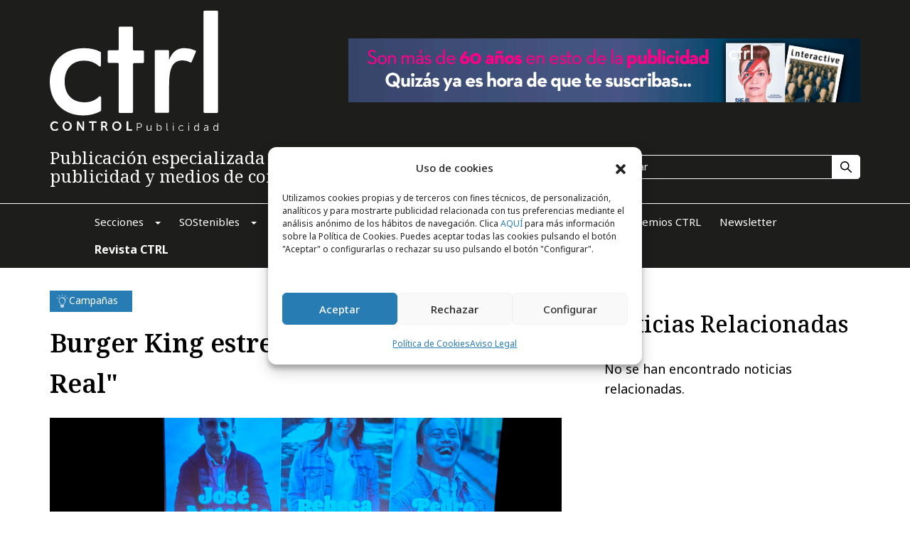

--- FILE ---
content_type: text/html; charset=UTF-8
request_url: https://controlpublicidad.com/campanas-publicitarias/burger-king-estrena-fanaticos-de-lo-real-/
body_size: 67840
content:
<!DOCTYPE html>
<html lang="es" prefix="og: https://ogp.me/ns#">
<head>
    <meta charset="UTF-8">
    <meta http-equiv="X-UA-Compatible" content="IE=edge">
    <meta name="viewport" content="width=device-width, initial-scale=1">
		<style>
			.category-icons {
				height: 19px;
				width: 19px;
				display: block;
			}

			.category-icons svg {
				width: 100%;
				height: 100%;
			}

			.header .main-menu .nav .drop-menu ul a .icon svg {
				width: 100%;
				height: 100%;
			}
		</style>

<link rel="preconnect" href="https://fonts.googleapis.com">
<link rel="preconnect" href="https://fonts.gstatic.com" crossorigin>
<link href="https://fonts.googleapis.com/css2?family=Noto+Serif:ital,wght@0,100..900;1,100..900&display=swap" rel="stylesheet">
<link href="https://fonts.googleapis.com/css2?family=Noto+Sans:ital,wght@0,100..900;1,100..900&display=swap" rel="stylesheet">
    
<!-- Optimización para motores de búsqueda de Rank Math -  https://rankmath.com/ -->
<title>Burger King Estrena &quot;Fanáticos De Lo Real&quot; | Control Publicidad</title>
<meta name="description" content="&quot;Fanáticos de lo Real&quot;, que está disponible en Movistar Plus+ y el canal de Burger King en YouTube, se adentra en la vida de tres jóvenes con discapacidad intelectual, que son el reflejo de muchas personas dispuestas a desafiar cualquier reto para conseguir sus sueños."/>
<meta name="robots" content="follow, index, max-snippet:-1, max-video-preview:-1, max-image-preview:large"/>
<link rel="canonical" href="https://controlpublicidad.com/campanas-publicitarias/burger-king-estrena-fanaticos-de-lo-real/" />
<meta property="og:locale" content="es_ES" />
<meta property="og:type" content="article" />
<meta property="og:title" content="Burger King Estrena &quot;Fanáticos De Lo Real&quot; | Control Publicidad" />
<meta property="og:description" content="&quot;Fanáticos de lo Real&quot;, que está disponible en Movistar Plus+ y el canal de Burger King en YouTube, se adentra en la vida de tres jóvenes con discapacidad intelectual, que son el reflejo de muchas personas dispuestas a desafiar cualquier reto para conseguir sus sueños." />
<meta property="og:url" content="https://controlpublicidad.com/campanas-publicitarias/burger-king-estrena-fanaticos-de-lo-real/" />
<meta property="og:site_name" content="Control Publicidad" />
<meta property="article:publisher" content="https://www.facebook.com/ctrl.controlpublicidad/" />
<meta property="article:tag" content="Burger King contrata a personas con discapacidad intelectual" />
<meta property="article:section" content="Campañas" />
<meta property="og:image" content="https://controlpublicidad.com/wp-content/uploads/2024/05/estreno-documental-fanaticos-de-lo-real-de-burger-king-052051.jpg" />
<meta property="og:image:secure_url" content="https://controlpublicidad.com/wp-content/uploads/2024/05/estreno-documental-fanaticos-de-lo-real-de-burger-king-052051.jpg" />
<meta property="og:image:width" content="800" />
<meta property="og:image:height" content="533" />
<meta property="og:image:alt" content="Burger King estrena &quot;Fanáticos de lo Real&quot;" />
<meta property="og:image:type" content="image/jpeg" />
<meta property="article:published_time" content="2023-05-16T00:00:00+02:00" />
<meta name="twitter:card" content="summary_large_image" />
<meta name="twitter:title" content="Burger King Estrena &quot;Fanáticos De Lo Real&quot; | Control Publicidad" />
<meta name="twitter:description" content="&quot;Fanáticos de lo Real&quot;, que está disponible en Movistar Plus+ y el canal de Burger King en YouTube, se adentra en la vida de tres jóvenes con discapacidad intelectual, que son el reflejo de muchas personas dispuestas a desafiar cualquier reto para conseguir sus sueños." />
<meta name="twitter:site" content="@revistactrl" />
<meta name="twitter:creator" content="@revistactrl" />
<meta name="twitter:image" content="https://controlpublicidad.com/wp-content/uploads/2024/05/estreno-documental-fanaticos-de-lo-real-de-burger-king-052051.jpg" />
<meta name="twitter:label1" content="Escrito por" />
<meta name="twitter:data1" content="Control Publicidad" />
<meta name="twitter:label2" content="Tiempo de lectura" />
<meta name="twitter:data2" content="3 minutos" />
<script type="application/ld+json" class="rank-math-schema">{"@context":"https://schema.org","@graph":[{"@type":"Organization","@id":"https://controlpublicidad.com/#organization","name":"Control Publicidad","sameAs":["https://www.facebook.com/ctrl.controlpublicidad/","https://twitter.com/revistactrl","https://www.linkedin.com/company/ctrl-controlpublicidad/","https://www.youtube.com/user/ControlyEstrategias"],"logo":{"@type":"ImageObject","@id":"https://controlpublicidad.com/#logo","url":"https://controlpublicidad.com/wp-content/uploads/2024/05/cropped-apple-touch-icon.png","contentUrl":"https://controlpublicidad.com/wp-content/uploads/2024/05/cropped-apple-touch-icon.png","caption":"Control Publicidad","inLanguage":"es","width":"512","height":"512"}},{"@type":"WebSite","@id":"https://controlpublicidad.com/#website","url":"https://controlpublicidad.com","name":"Control Publicidad","publisher":{"@id":"https://controlpublicidad.com/#organization"},"inLanguage":"es"},{"@type":"ImageObject","@id":"https://controlpublicidad.com/wp-content/uploads/2024/05/estreno-documental-fanaticos-de-lo-real-de-burger-king-052051.jpg","url":"https://controlpublicidad.com/wp-content/uploads/2024/05/estreno-documental-fanaticos-de-lo-real-de-burger-king-052051.jpg","width":"800","height":"533","inLanguage":"es"},{"@type":"WebPage","@id":"https://controlpublicidad.com/campanas-publicitarias/burger-king-estrena-fanaticos-de-lo-real/#webpage","url":"https://controlpublicidad.com/campanas-publicitarias/burger-king-estrena-fanaticos-de-lo-real/","name":"Burger King Estrena &quot;Fan\u00e1ticos De Lo Real&quot; | Control Publicidad","datePublished":"2023-05-16T00:00:00+02:00","dateModified":"2023-05-16T00:00:00+02:00","isPartOf":{"@id":"https://controlpublicidad.com/#website"},"primaryImageOfPage":{"@id":"https://controlpublicidad.com/wp-content/uploads/2024/05/estreno-documental-fanaticos-de-lo-real-de-burger-king-052051.jpg"},"inLanguage":"es"},{"@type":"Person","@id":"https://controlpublicidad.com/campanas-publicitarias/burger-king-estrena-fanaticos-de-lo-real/#author","name":"Control Publicidad","image":{"@type":"ImageObject","@id":"https://secure.gravatar.com/avatar/bbd05013adb8ba5ea24637675e5412f8e80ff84997a26126e09ddee0eaf86199?s=96&amp;d=mm&amp;r=g","url":"https://secure.gravatar.com/avatar/bbd05013adb8ba5ea24637675e5412f8e80ff84997a26126e09ddee0eaf86199?s=96&amp;d=mm&amp;r=g","caption":"Control Publicidad","inLanguage":"es"},"sameAs":["https://controlpublicidad.com"],"worksFor":{"@id":"https://controlpublicidad.com/#organization"}},{"@type":"BlogPosting","headline":"Burger King Estrena &quot;Fan\u00e1ticos De Lo Real&quot; | Control Publicidad","datePublished":"2023-05-16T00:00:00+02:00","dateModified":"2023-05-16T00:00:00+02:00","articleSection":"Campa\u00f1as","author":{"@id":"https://controlpublicidad.com/campanas-publicitarias/burger-king-estrena-fanaticos-de-lo-real/#author","name":"Control Publicidad"},"publisher":{"@id":"https://controlpublicidad.com/#organization"},"description":"&quot;Fan\u00e1ticos de lo Real&quot;, que est\u00e1 disponible en Movistar Plus+ y el canal de Burger King en YouTube, se adentra en la vida de tres j\u00f3venes con discapacidad intelectual, que son el reflejo de muchas personas dispuestas a desafiar cualquier reto para conseguir sus sue\u00f1os.","name":"Burger King Estrena &quot;Fan\u00e1ticos De Lo Real&quot; | Control Publicidad","@id":"https://controlpublicidad.com/campanas-publicitarias/burger-king-estrena-fanaticos-de-lo-real/#richSnippet","isPartOf":{"@id":"https://controlpublicidad.com/campanas-publicitarias/burger-king-estrena-fanaticos-de-lo-real/#webpage"},"image":{"@id":"https://controlpublicidad.com/wp-content/uploads/2024/05/estreno-documental-fanaticos-de-lo-real-de-burger-king-052051.jpg"},"inLanguage":"es","mainEntityOfPage":{"@id":"https://controlpublicidad.com/campanas-publicitarias/burger-king-estrena-fanaticos-de-lo-real/#webpage"}}]}</script>
<!-- /Plugin Rank Math WordPress SEO -->

<script id="wpp-js" src="https://controlpublicidad.com/wp-content/plugins/wordpress-popular-posts/assets/js/wpp.min.js?ver=7.3.6" data-sampling="1" data-sampling-rate="100" data-api-url="https://controlpublicidad.com/wp-json/wordpress-popular-posts" data-post-id="20988" data-token="1f18e2a433" data-lang="0" data-debug="0"></script>
<style id='wp-img-auto-sizes-contain-inline-css'>
img:is([sizes=auto i],[sizes^="auto," i]){contain-intrinsic-size:3000px 1500px}
/*# sourceURL=wp-img-auto-sizes-contain-inline-css */
</style>
<style id='classic-theme-styles-inline-css'>
/*! This file is auto-generated */
.wp-block-button__link{color:#fff;background-color:#32373c;border-radius:9999px;box-shadow:none;text-decoration:none;padding:calc(.667em + 2px) calc(1.333em + 2px);font-size:1.125em}.wp-block-file__button{background:#32373c;color:#fff;text-decoration:none}
/*# sourceURL=/wp-includes/css/classic-themes.min.css */
</style>
<link rel='stylesheet' id='dashicons-css' href='https://controlpublicidad.com/wp-includes/css/dashicons.min.css' media='all' />
<link rel='stylesheet' id='contact-form-7-css' href='https://controlpublicidad.com/wp-content/plugins/contact-form-7/includes/css/styles.css' media='all' />
<link rel='stylesheet' id='cmplz-general-css' href='https://controlpublicidad.com/wp-content/plugins/complianz-gdpr/assets/css/cookieblocker.min.css' media='all' />
<link rel='stylesheet' id='wordpress-popular-posts-css-css' href='https://controlpublicidad.com/wp-content/plugins/wordpress-popular-posts/assets/css/wpp.css' media='all' />
<link rel='stylesheet' id='plugins-style-css' href='https://controlpublicidad.com/wp-content/themes/e-theme/assets/css/plugins.css' media='all' />
<link rel='stylesheet' id='fancybox-style-css' href='https://controlpublicidad.com/wp-content/themes/e-theme/assets/css/fancybox.css' media='all' />
<link rel='stylesheet' id='theme-style-css' href='https://controlpublicidad.com/wp-content/themes/e-theme/assets/css/style.css' media='all' />
<link rel='stylesheet' id='media-style-css' href='https://controlpublicidad.com/wp-content/themes/e-theme/assets/css/media.css' media='all' />
<link rel='stylesheet' id='main-style-css' href='https://controlpublicidad.com/wp-content/themes/e-theme/assets/css/main.css' media='all' />
<link rel='stylesheet' id='cf7cf-style-css' href='https://controlpublicidad.com/wp-content/plugins/cf7-conditional-fields/style.css' media='all' />
<script src="https://controlpublicidad.com/wp-includes/js/jquery/jquery.min.js" id="jquery-core-js"></script>
<script src="https://controlpublicidad.com/wp-includes/js/jquery/jquery-migrate.min.js" id="jquery-migrate-js"></script>
<script id="jquery-js-after">
$ = jQuery;
//# sourceURL=jquery-js-after
</script>
<link rel="https://api.w.org/" href="https://controlpublicidad.com/wp-json/" /><link rel="alternate" title="JSON" type="application/json" href="https://controlpublicidad.com/wp-json/wp/v2/posts/20988" />			<style>.cmplz-hidden {
					display: none !important;
				}</style>            <style id="wpp-loading-animation-styles">@-webkit-keyframes bgslide{from{background-position-x:0}to{background-position-x:-200%}}@keyframes bgslide{from{background-position-x:0}to{background-position-x:-200%}}.wpp-widget-block-placeholder,.wpp-shortcode-placeholder{margin:0 auto;width:60px;height:3px;background:#dd3737;background:linear-gradient(90deg,#dd3737 0%,#571313 10%,#dd3737 100%);background-size:200% auto;border-radius:3px;-webkit-animation:bgslide 1s infinite linear;animation:bgslide 1s infinite linear}</style>
            <link rel="icon" href="https://controlpublicidad.com/wp-content/uploads/2024/05/cropped-apple-touch-icon-32x32.png" sizes="32x32" />
<link rel="icon" href="https://controlpublicidad.com/wp-content/uploads/2024/05/cropped-apple-touch-icon-192x192.png" sizes="192x192" />
<link rel="apple-touch-icon" href="https://controlpublicidad.com/wp-content/uploads/2024/05/cropped-apple-touch-icon-180x180.png" />
<meta name="msapplication-TileImage" content="https://controlpublicidad.com/wp-content/uploads/2024/05/cropped-apple-touch-icon-270x270.png" />
		<style id="wp-custom-css">
			#cmplz-manage-consent-container {
    display: none
}

#cmplz-manage-consent-container.cmplz-manage-consent-container .cmplz-categories summary {
    display: block;
    cursor: pointer
}

#cmplz-manage-consent-container.cmplz-manage-consent-container .cmplz-categories summary::-webkit-details-marker,#cmplz-manage-consent-container.cmplz-manage-consent-container .cmplz-categories summary::marker {
    display: none;
    content: ''
}

.cmplz-alert {
    display: none;
    padding: 7px;
    color: white;
    margin: 10px 0
}

.cmplz-alert.cmplz-error {
    background-color: #f44336
}

.cmplz-alert.cmplz-success {
    background-color: green
}

.cmplz-close {
    margin-left: 15px;
    color: white;
    font-weight: bold;
    float: right;
    font-size: 22px;
    line-height: 20px;
    cursor: pointer;
    transition: .3s
}

.cmplz-close:hover {
    color: black
}

#cmplz-cookies-overview .cmplz-dropdown .cmplz-service-description,#cmplz-document .cmplz-dropdown .cmplz-service-description,.editor-styles-wrapper .cmplz-unlinked-mode .cmplz-dropdown .cmplz-service-description,#cmplz-cookies-overview .cmplz-dropdown .cmplz-sharing-data,#cmplz-document .cmplz-dropdown .cmplz-sharing-data,.editor-styles-wrapper .cmplz-unlinked-mode .cmplz-dropdown .cmplz-sharing-data {
    display: inline-block;
    width: calc(50% - 35px);
    vertical-align: top
}

@media only screen and (max-width: 600px) {
    #cmplz-cookies-overview .cmplz-dropdown .cmplz-service-description,#cmplz-document .cmplz-dropdown .cmplz-service-description,.editor-styles-wrapper .cmplz-unlinked-mode .cmplz-dropdown .cmplz-service-description,#cmplz-cookies-overview .cmplz-dropdown .cmplz-sharing-data,#cmplz-document .cmplz-dropdown .cmplz-sharing-data,.editor-styles-wrapper .cmplz-unlinked-mode .cmplz-dropdown .cmplz-sharing-data {
        width:100%
    }
}

#cmplz-cookies-overview .cmplz-dropdown summary,#cmplz-document .cmplz-dropdown summary,.editor-styles-wrapper .cmplz-unlinked-mode .cmplz-dropdown summary {
    display: block;
    cursor: pointer
}

#cmplz-cookies-overview .cmplz-dropdown summary::-webkit-details-marker,#cmplz-document .cmplz-dropdown summary::-webkit-details-marker,.editor-styles-wrapper .cmplz-unlinked-mode .cmplz-dropdown summary::-webkit-details-marker,#cmplz-cookies-overview .cmplz-dropdown summary::marker,#cmplz-document .cmplz-dropdown summary::marker,.editor-styles-wrapper .cmplz-unlinked-mode .cmplz-dropdown summary::marker {
    display: none;
    content: ''
}

#cmplz-cookies-overview .cmplz-dropdown summary div,#cmplz-document .cmplz-dropdown summary div,.editor-styles-wrapper .cmplz-unlinked-mode .cmplz-dropdown summary div {
    display: grid;
    grid-template: "heading chevron";
    grid-template-columns: 2fr 25px;
    grid-gap: 15px;
    align-items: center
}

#cmplz-cookies-overview .cmplz-dropdown summary div h3,#cmplz-document .cmplz-dropdown summary div h3,.editor-styles-wrapper .cmplz-unlinked-mode .cmplz-dropdown summary div h3 {
    grid-area: heading;
    margin: 0
}

#cmplz-cookies-overview .cmplz-dropdown summary div:after,#cmplz-document .cmplz-dropdown summary div:after,.editor-styles-wrapper .cmplz-unlinked-mode .cmplz-dropdown summary div:after {
    grid-area: chevron
}

#cmplz-cookies-overview .cmplz-dropdown summary div input[data-category="functional"],#cmplz-document .cmplz-dropdown summary div input[data-category="functional"],.editor-styles-wrapper .cmplz-unlinked-mode .cmplz-dropdown summary div input[data-category="functional"] {
    visibility: hidden
}

#cmplz-cookies-overview .cmplz-dropdown.cmplz-dropdown-cookiepolicy summary,#cmplz-document .cmplz-dropdown.cmplz-dropdown-cookiepolicy summary,.editor-styles-wrapper .cmplz-unlinked-mode .cmplz-dropdown.cmplz-dropdown-cookiepolicy summary {
    display: block
}

#cmplz-cookies-overview .cmplz-dropdown.cmplz-dropdown-cookiepolicy summary div,#cmplz-document .cmplz-dropdown.cmplz-dropdown-cookiepolicy summary div,.editor-styles-wrapper .cmplz-unlinked-mode .cmplz-dropdown.cmplz-dropdown-cookiepolicy summary div {
    grid-template: "heading paragraph label checkbox chevron";
    grid-template-columns: 10fr 5fr 3fr
}

#cmplz-cookies-overview .cmplz-dropdown.cmplz-dropdown-cookiepolicy summary div p,#cmplz-document .cmplz-dropdown.cmplz-dropdown-cookiepolicy summary div p,.editor-styles-wrapper .cmplz-unlinked-mode .cmplz-dropdown.cmplz-dropdown-cookiepolicy summary div p {
    grid-area: paragraph
}

#cmplz-cookies-overview .cmplz-dropdown.cmplz-dropdown-cookiepolicy .cookies-per-purpose,#cmplz-document .cmplz-dropdown.cmplz-dropdown-cookiepolicy .cookies-per-purpose,.editor-styles-wrapper .cmplz-unlinked-mode .cmplz-dropdown.cmplz-dropdown-cookiepolicy .cookies-per-purpose {
    display: grid
}

@media only screen and (min-width: 600px) {
    #cmplz-cookies-overview .cmplz-dropdown.cmplz-dropdown-cookiepolicy .cookies-per-purpose,#cmplz-document .cmplz-dropdown.cmplz-dropdown-cookiepolicy .cookies-per-purpose,.editor-styles-wrapper .cmplz-unlinked-mode .cmplz-dropdown.cmplz-dropdown-cookiepolicy .cookies-per-purpose {
        grid-column:span 2;
        grid-template-columns: 1fr 1fr 1fr;
        grid-template: "purpose purpose purpose" "header1 header2 header3" auto
    }

    #cmplz-cookies-overview .cmplz-dropdown.cmplz-dropdown-cookiepolicy .cookies-per-purpose .purpose,#cmplz-document .cmplz-dropdown.cmplz-dropdown-cookiepolicy .cookies-per-purpose .purpose,.editor-styles-wrapper .cmplz-unlinked-mode .cmplz-dropdown.cmplz-dropdown-cookiepolicy .cookies-per-purpose .purpose {
        grid-area: purpose
    }

    #cmplz-cookies-overview .cmplz-dropdown.cmplz-dropdown-cookiepolicy .cookies-per-purpose .name-header,#cmplz-document .cmplz-dropdown.cmplz-dropdown-cookiepolicy .cookies-per-purpose .name-header,.editor-styles-wrapper .cmplz-unlinked-mode .cmplz-dropdown.cmplz-dropdown-cookiepolicy .cookies-per-purpose .name-header {
        grid-area: header1
    }

    #cmplz-cookies-overview .cmplz-dropdown.cmplz-dropdown-cookiepolicy .cookies-per-purpose .retention-header,#cmplz-document .cmplz-dropdown.cmplz-dropdown-cookiepolicy .cookies-per-purpose .retention-header,.editor-styles-wrapper .cmplz-unlinked-mode .cmplz-dropdown.cmplz-dropdown-cookiepolicy .cookies-per-purpose .retention-header {
        grid-area: header2
    }

    #cmplz-cookies-overview .cmplz-dropdown.cmplz-dropdown-cookiepolicy .cookies-per-purpose .function-header,#cmplz-document .cmplz-dropdown.cmplz-dropdown-cookiepolicy .cookies-per-purpose .function-header,.editor-styles-wrapper .cmplz-unlinked-mode .cmplz-dropdown.cmplz-dropdown-cookiepolicy .cookies-per-purpose .function-header {
        grid-area: header3
    }
}

@media only screen and (max-width: 600px) {
    #cmplz-cookies-overview .cmplz-dropdown.cmplz-dropdown-cookiepolicy .cookies-per-purpose,#cmplz-document .cmplz-dropdown.cmplz-dropdown-cookiepolicy .cookies-per-purpose,.editor-styles-wrapper .cmplz-unlinked-mode .cmplz-dropdown.cmplz-dropdown-cookiepolicy .cookies-per-purpose {
        grid-template-columns:100px 1fr
    }

    #cmplz-cookies-overview .cmplz-dropdown.cmplz-dropdown-cookiepolicy .cookies-per-purpose .purpose,#cmplz-document .cmplz-dropdown.cmplz-dropdown-cookiepolicy .cookies-per-purpose .purpose,.editor-styles-wrapper .cmplz-unlinked-mode .cmplz-dropdown.cmplz-dropdown-cookiepolicy .cookies-per-purpose .purpose {
        grid-column: span 2
    }
}

#cmplz-manage-consent-container.cmplz-manage-consent-container .cmplz-categories {
    margin-top: 10px;
    display: block;
    width: 100%
}

#cmplz-manage-consent-container.cmplz-manage-consent-container .cmplz-categories .cmplz-category {
    background-color: rgba(239,239,239,0.25)
}

#cmplz-manage-consent-container.cmplz-manage-consent-container .cmplz-categories .cmplz-category summary::marker {
    display: none;
    content: ''
}

#cmplz-manage-consent-container.cmplz-manage-consent-container .cmplz-categories .cmplz-category summary::-webkit-details-marker {
    display: none;
    content: ''
}

#cmplz-manage-consent-container.cmplz-manage-consent-container .cmplz-categories .cmplz-category .cmplz-description {
    padding: 10px
}

#cmplz-manage-consent-container.cmplz-manage-consent-container .cmplz-categories .cmplz-category:not(:last-child) {
    margin-bottom: 5px
}

#cmplz-manage-consent-container.cmplz-manage-consent-container .cmplz-categories .cmplz-category .cmplz-category-header {
    display: grid;
    grid-template-columns: 1fr auto 25px;
    grid-template-rows: auto;
    align-items: center;
    grid-gap: 10px;
    padding: 5px 10px;
    background-color: rgba(239,239,239,0.5)
}

#cmplz-manage-consent-container.cmplz-manage-consent-container .cmplz-categories .cmplz-category .cmplz-category-header section {
    padding: initial
}

#cmplz-manage-consent-container.cmplz-manage-consent-container .cmplz-categories .cmplz-category .cmplz-category-header h2 {
    grid-column-start: 1;
    width: 100%;
    justify-self: start;
    font-size: 18px;
    text-align: left;
    margin-top: 8px;
    text-transform: initial;
    padding-bottom: 10px;
    border-bottom: 0;
    margin-bottom: 0
}

#cmplz-manage-consent-container.cmplz-manage-consent-container .cmplz-categories .cmplz-category .cmplz-category-header h2:before {
    height: 0;
    margin: initial
}

#cmplz-manage-consent-container.cmplz-manage-consent-container .cmplz-categories .cmplz-category .cmplz-category-header .cmplz-always-active {
    font-size: var(--cmplz_category_header_active_font_size);
    color: var(--cmplz_category_header_always_active_color)
}

#cmplz-manage-consent-container.cmplz-manage-consent-container .cmplz-categories .cmplz-category .cmplz-category-header .cmplz-always-active label,#cmplz-manage-consent-container.cmplz-manage-consent-container .cmplz-categories .cmplz-category .cmplz-category-header .cmplz-always-active input {
    display: none
}

#cmplz-manage-consent-container.cmplz-manage-consent-container .cmplz-categories .cmplz-category .cmplz-category-header .cmplz-banner-checkbox {
    display: flex;
    align-items: center;
    margin: 0;
    padding: initial
}

#cmplz-manage-consent-container.cmplz-manage-consent-container .cmplz-categories .cmplz-category .cmplz-category-header .cmplz-icon.cmplz-open {
    display: flex;
    align-items: center;
    justify-content: center;
    grid-column-start: 3;
    cursor: pointer;
    content: '';
    background: var(--cmplz_category_open_icon_url) no-repeat;
    transform: rotate(0);
    -webkit-transition: all .5s ease;
    -moz-transition: all .5s ease;
    -o-transition: all .5s ease;
    transition: all .5s ease;
    background-size: cover;
    height: 25px;
    width: 25px
}

#cmplz-manage-consent-container.cmplz-manage-consent-container .cmplz-categories .cmplz-category[open] {
    padding-bottom: 1px
}

#cmplz-manage-consent-container.cmplz-manage-consent-container .cmplz-categories .cmplz-category[open] summary .cmplz-category-header:after,#cmplz-manage-consent-container.cmplz-manage-consent-container .cmplz-categories .cmplz-category[open] summary .cmplz-icon.cmplz-open {
    transform: rotate(180deg)
}

.postbox #cmplz-document {
    margin: auto auto
}

#cmplz-document,.editor-styles-wrapper .cmplz-unlinked-mode {
    font-size: 14px;
    margin-top: 0;
    max-width: 800px;
    text-justify: inter-word
}

#cmplz-document input::-moz-focus-inner,.editor-styles-wrapper .cmplz-unlinked-mode input::-moz-focus-inner,#cmplz-document button::-moz-focus-inner,.editor-styles-wrapper .cmplz-unlinked-mode button::-moz-focus-inner {
    border: 0;
    padding: 0
}

#cmplz-document a,.editor-styles-wrapper .cmplz-unlinked-mode a {
    text-decoration: underline
}

#cmplz-document a[target="_blank"]::after,.editor-styles-wrapper .cmplz-unlinked-mode a[target="_blank"]::after {
    content: url([data-uri]);
    margin: 0 3px 0 5px
}

#cmplz-document a:focus,.editor-styles-wrapper .cmplz-unlinked-mode a:focus {
    border: 1px solid black;
    padding: 2px
}

#cmplz-document #cmplz-dnsmpd-form label,.editor-styles-wrapper .cmplz-unlinked-mode #cmplz-dnsmpd-form label {
    margin-right: 20px;
    min-width: 100px;
    display: inline-block
}

#cmplz-document h2,.editor-styles-wrapper .cmplz-unlinked-mode h2,#cmplz-document h3,.editor-styles-wrapper .cmplz-unlinked-mode h3 {
    font-size: 22px;
    text-align: left;
    margin-top: 15px;
    text-transform: initial;
    padding-bottom: 10px;
    margin-bottom: 10px
}

#cmplz-document.impressum h2,.editor-styles-wrapper .cmplz-unlinked-mode.impressum h2,#cmplz-document.impressum h3,.editor-styles-wrapper .cmplz-unlinked-mode.impressum h3 {
    border-bottom: 0;
    font-size: 1em;
    padding-bottom: 5px;
    margin-bottom: 5px
}

#cmplz-document.impressum p,.editor-styles-wrapper .cmplz-unlinked-mode.impressum p {
    margin-bottom: 7px
}

#cmplz-document h4,.editor-styles-wrapper .cmplz-unlinked-mode h4 {
    font-size: 18px;
    text-align: left;
    margin-top: 15px;
    margin-bottom: 5px;
    text-transform: initial
}

#cmplz-document h5,.editor-styles-wrapper .cmplz-unlinked-mode h5 {
    font-size: 14px;
    text-align: left;
    margin-top: 10px;
    margin-bottom: 5px;
    text-transform: initial
}

#cmplz-document h3.annex,.editor-styles-wrapper .cmplz-unlinked-mode h3.annex,#cmplz-document h4.annex,.editor-styles-wrapper .cmplz-unlinked-mode h4.annex {
    font-weight: bold
}

#cmplz-document span h3,.editor-styles-wrapper .cmplz-unlinked-mode span h3 {
    font-size: 14px;
    border-bottom: 0
}

#cmplz-document p,.editor-styles-wrapper .cmplz-unlinked-mode p,#cmplz-document li,.editor-styles-wrapper .cmplz-unlinked-mode li,#cmplz-document td,.editor-styles-wrapper .cmplz-unlinked-mode td {
    font-size: 14px;
    margin-top: 0
}

#cmplz-document ol.alphabetic,.editor-styles-wrapper .cmplz-unlinked-mode ol.alphabetic {
    counter-reset: list;
    list-style-type: none
}

#cmplz-document ol.alphabetic li:before,.editor-styles-wrapper .cmplz-unlinked-mode ol.alphabetic li:before {
    font-weight: bold;
    content: counter(list,lower-alpha) ") ";
    counter-increment: list
}

#cmplz-document ul,.editor-styles-wrapper .cmplz-unlinked-mode ul {
    list-style: disc;
    margin-left: 15px;
    margin-bottom: 15px
}

#cmplz-document ol.alphabetic ol,.editor-styles-wrapper .cmplz-unlinked-mode ol.alphabetic ol {
    counter-reset: list;
    list-style-type: none
}

#cmplz-document ol.alphabetic ol li:before,.editor-styles-wrapper .cmplz-unlinked-mode ol.alphabetic ol li:before {
    font-weight: bold;
    content: counter(list,decimal) ") ";
    counter-increment: list
}

#cmplz-document .cmplz-subtitle,.editor-styles-wrapper .cmplz-unlinked-mode .cmplz-subtitle {
    font-weight: bold;
    margin-top: 25px
}

#cmplz-document .cmplz-indent,.editor-styles-wrapper .cmplz-unlinked-mode .cmplz-indent {
    margin-left: 36px
}

#cmplz-cookies-overview .cmplz-dropdown,#cmplz-document .cmplz-dropdown,.editor-styles-wrapper .cmplz-unlinked-mode .cmplz-dropdown {
    background-color: rgba(239,239,239,0.25)
}

#cmplz-cookies-overview .cmplz-dropdown h4,#cmplz-document .cmplz-dropdown h4,.editor-styles-wrapper .cmplz-unlinked-mode .cmplz-dropdown h4 {
    font-size: 18px;
    text-align: left;
    margin-top: 15px;
    margin-bottom: 5px;
    text-transform: initial
}

#cmplz-cookies-overview .cmplz-dropdown p,#cmplz-document .cmplz-dropdown p,.editor-styles-wrapper .cmplz-unlinked-mode .cmplz-dropdown p,#cmplz-cookies-overview .cmplz-dropdown a,#cmplz-document .cmplz-dropdown a,.editor-styles-wrapper .cmplz-unlinked-mode .cmplz-dropdown a {
    font-size: 14px;
    margin-top: 0
}

#cmplz-cookies-overview .cmplz-dropdown p,#cmplz-document .cmplz-dropdown p,.editor-styles-wrapper .cmplz-unlinked-mode .cmplz-dropdown p,#cmplz-cookies-overview .cmplz-dropdown h4,#cmplz-document .cmplz-dropdown h4,.editor-styles-wrapper .cmplz-unlinked-mode .cmplz-dropdown h4,#cmplz-cookies-overview .cmplz-dropdown ul,#cmplz-document .cmplz-dropdown ul,.editor-styles-wrapper .cmplz-unlinked-mode .cmplz-dropdown ul {
    padding: 0 15px
}

#cmplz-cookies-overview .cmplz-dropdown p.legal-obligations-description,#cmplz-document .cmplz-dropdown p.legal-obligations-description,.editor-styles-wrapper .cmplz-unlinked-mode .cmplz-dropdown p.legal-obligations-description {
    padding-bottom: 15px
}

#cmplz-cookies-overview .cmplz-dropdown summary::marker,#cmplz-document .cmplz-dropdown summary::marker,.editor-styles-wrapper .cmplz-unlinked-mode .cmplz-dropdown summary::marker {
    display: none;
    content: ''
}

#cmplz-cookies-overview .cmplz-dropdown summary::-webkit-details-marker,#cmplz-document .cmplz-dropdown summary::-webkit-details-marker,.editor-styles-wrapper .cmplz-unlinked-mode .cmplz-dropdown summary::-webkit-details-marker {
    display: none;
    content: ''
}

#cmplz-cookies-overview .cmplz-dropdown summary,#cmplz-document .cmplz-dropdown summary,.editor-styles-wrapper .cmplz-unlinked-mode .cmplz-dropdown summary {
    display: block;
    background-color: rgba(239,239,239,0.5);
    margin: 5px 0;
    padding: 5px 10px;
    align-items: center;
    justify-items: stretch
}

#cmplz-cookies-overview .cmplz-dropdown summary h3,#cmplz-document .cmplz-dropdown summary h3,.editor-styles-wrapper .cmplz-unlinked-mode .cmplz-dropdown summary h3 {
    padding: 0 5px;
    font-size: 18px;
    border-bottom: 0
}

#cmplz-cookies-overview .cmplz-dropdown summary p,#cmplz-document .cmplz-dropdown summary p,.editor-styles-wrapper .cmplz-unlinked-mode .cmplz-dropdown summary p {
    text-align: right;
    padding: 0;
    margin: 0;
    font-size: 14px;
    border-bottom: 0
}

#cmplz-cookies-overview .cmplz-dropdown summary div:after,#cmplz-document .cmplz-dropdown summary div:after,.editor-styles-wrapper .cmplz-unlinked-mode .cmplz-dropdown summary div:after {
    cursor: pointer;
    content: '';
    background: url(//controlpublicidad.com/wp-content/plugins/complianz-gdpr/assets/images/chevron-down.svg) no-repeat;
    transform: rotate(0);
    -webkit-transition: all .5s ease;
    -moz-transition: all .5s ease;
    -o-transition: all .5s ease;
    transition: all .5s ease;
    background-size: cover;
    height: 18px;
    width: 18px;
    margin: 3px
}

#cmplz-cookies-overview .cmplz-dropdown[open],#cmplz-document .cmplz-dropdown[open],.editor-styles-wrapper .cmplz-unlinked-mode .cmplz-dropdown[open] {
    padding-bottom: 1px
}

#cmplz-cookies-overview .cmplz-dropdown[open] summary div:after,#cmplz-document .cmplz-dropdown[open] summary div:after,.editor-styles-wrapper .cmplz-unlinked-mode .cmplz-dropdown[open] summary div:after {
    transform: rotate(180deg)
}

#cmplz-cookies-overview .cmplz-dropdown h4,#cmplz-document .cmplz-dropdown h4,.editor-styles-wrapper .cmplz-unlinked-mode .cmplz-dropdown h4 {
    font-size: 15px;
    margin: 5px 0
}

#cmplz-cookies-overview .cmplz-dropdown h5,#cmplz-document .cmplz-dropdown h5,.editor-styles-wrapper .cmplz-unlinked-mode .cmplz-dropdown h5 {
    margin: 0
}

#cmplz-cookies-overview .cmplz-dropdown .cmplz-service-description,#cmplz-document .cmplz-dropdown .cmplz-service-description,.editor-styles-wrapper .cmplz-unlinked-mode .cmplz-dropdown .cmplz-service-description,#cmplz-cookies-overview .cmplz-dropdown .cmplz-sharing-data,#cmplz-document .cmplz-dropdown .cmplz-sharing-data,.editor-styles-wrapper .cmplz-unlinked-mode .cmplz-dropdown .cmplz-sharing-data {
    padding: 0 15px 15px
}

#cmplz-cookies-overview .cmplz-dropdown .cookies-per-purpose,#cmplz-document .cmplz-dropdown .cookies-per-purpose,.editor-styles-wrapper .cmplz-unlinked-mode .cmplz-dropdown .cookies-per-purpose {
    border: 1px solid #dadada;
    grid-gap: 1px;
    background-color: #dadada;
    margin-bottom: 10px
}

#cmplz-cookies-overview .cmplz-dropdown .cookies-per-purpose div,#cmplz-document .cmplz-dropdown .cookies-per-purpose div,.editor-styles-wrapper .cmplz-unlinked-mode .cmplz-dropdown .cookies-per-purpose div {
    background-color: white;
    padding: 15px
}

@media only screen and (min-width: 600px) {
    #cmplz-cookies-overview .cmplz-dropdown .cookies-per-purpose .name-header,#cmplz-document .cmplz-dropdown .cookies-per-purpose .name-header,.editor-styles-wrapper .cmplz-unlinked-mode .cmplz-dropdown .cookies-per-purpose .name-header {
        background-color:#f7f7f7
    }

    #cmplz-cookies-overview .cmplz-dropdown .cookies-per-purpose .retention-header,#cmplz-document .cmplz-dropdown .cookies-per-purpose .retention-header,.editor-styles-wrapper .cmplz-unlinked-mode .cmplz-dropdown .cookies-per-purpose .retention-header {
        background-color: #f7f7f7
    }

    #cmplz-cookies-overview .cmplz-dropdown .cookies-per-purpose .function-header,#cmplz-document .cmplz-dropdown .cookies-per-purpose .function-header,.editor-styles-wrapper .cmplz-unlinked-mode .cmplz-dropdown .cookies-per-purpose .function-header {
        background-color: #f7f7f7
    }
}

@media only screen and (max-width: 600px) {
    #cmplz-cookies-overview .cmplz-dropdown .cookies-per-purpose h5,#cmplz-document .cmplz-dropdown .cookies-per-purpose h5,.editor-styles-wrapper .cmplz-unlinked-mode .cmplz-dropdown .cookies-per-purpose h5 {
        line-height:1.8
    }

    #cmplz-cookies-overview .cmplz-dropdown .cookies-per-purpose div:nth-child(12n+2),#cmplz-document .cmplz-dropdown .cookies-per-purpose div:nth-child(12n+2),.editor-styles-wrapper .cmplz-unlinked-mode .cmplz-dropdown .cookies-per-purpose div:nth-child(12n+2),#cmplz-cookies-overview .cmplz-dropdown .cookies-per-purpose div:nth-child(12n+3),#cmplz-document .cmplz-dropdown .cookies-per-purpose div:nth-child(12n+3),.editor-styles-wrapper .cmplz-unlinked-mode .cmplz-dropdown .cookies-per-purpose div:nth-child(12n+3),#cmplz-cookies-overview .cmplz-dropdown .cookies-per-purpose div:nth-child(12n+4),#cmplz-document .cmplz-dropdown .cookies-per-purpose div:nth-child(12n+4),.editor-styles-wrapper .cmplz-unlinked-mode .cmplz-dropdown .cookies-per-purpose div:nth-child(12n+4),#cmplz-cookies-overview .cmplz-dropdown .cookies-per-purpose div:nth-child(12n+5),#cmplz-document .cmplz-dropdown .cookies-per-purpose div:nth-child(12n+5),.editor-styles-wrapper .cmplz-unlinked-mode .cmplz-dropdown .cookies-per-purpose div:nth-child(12n+5),#cmplz-cookies-overview .cmplz-dropdown .cookies-per-purpose div:nth-child(12n+6),#cmplz-document .cmplz-dropdown .cookies-per-purpose div:nth-child(12n+6),.editor-styles-wrapper .cmplz-unlinked-mode .cmplz-dropdown .cookies-per-purpose div:nth-child(12n+6),#cmplz-cookies-overview .cmplz-dropdown .cookies-per-purpose div:nth-child(12n+7),#cmplz-document .cmplz-dropdown .cookies-per-purpose div:nth-child(12n+7),.editor-styles-wrapper .cmplz-unlinked-mode .cmplz-dropdown .cookies-per-purpose div:nth-child(12n+7) {
        background-color: #f7f7f7
    }
}

.cmplz-video.cmplz-iframe-styles {
    background-color: transparent
}

.cmplz-video.cmplz-hidden {
    visibility: hidden !important
}

.cmplz-blocked-content-notice {
    display: none
}

.cmplz-placeholder-parent {
    height: inherit
}

.cmplz-optin .cmplz-blocked-content-container .cmplz-blocked-content-notice,.cmplz-optout .cmplz-blocked-content-container .cmplz-blocked-content-notice,.cmplz-optin .cmplz-wp-video .cmplz-blocked-content-notice,.cmplz-optout .cmplz-wp-video .cmplz-blocked-content-notice {
    display: block
}

.cmplz-blocked-content-container,.cmplz-wp-video {
    animation-name: cmplz-fadein;
    animation-duration: 600ms;
    background: #FFF;
    border: 0;
    border-radius: 3px;
    box-shadow: 0 0 1px 0 rgba(0,0,0,0.5),0 1px 10px 0 rgba(0,0,0,0.15);
    display: flex;
    justify-content: center;
    align-items: center;
    background-repeat: no-repeat !important;
    background-size: cover !important;
    height: inherit;
    position: relative
}

.cmplz-blocked-content-container.gmw-map-cover,.cmplz-wp-video.gmw-map-cover {
    max-height: 100%;
    position: absolute
}

.cmplz-blocked-content-container.cmplz-video-placeholder,.cmplz-wp-video.cmplz-video-placeholder {
    padding-bottom: initial
}

.cmplz-blocked-content-container iframe,.cmplz-wp-video iframe {
    visibility: hidden;
    max-height: 100%;
    border: 0 !important
}

.cmplz-blocked-content-container .cmplz-custom-accept-btn,.cmplz-wp-video .cmplz-custom-accept-btn {
    white-space: normal;
    text-transform: initial;
    cursor: pointer;
    position: absolute !important;
    width: 100%;
    top: 50%;
    left: 50%;
    transform: translate(-50%,-50%);
    max-width: 200px;
    font-size: 14px;
    padding: 10px;
    background-color: rgba(0,0,0,0.5);
    color: #fff;
    text-align: center;
    z-index: 98;
    line-height: 23px
}

.cmplz-blocked-content-container .cmplz-custom-accept-btn:focus,.cmplz-wp-video .cmplz-custom-accept-btn:focus {
    border: 1px dotted #cecece
}

.cmplz-blocked-content-container .cmplz-blocked-content-notice,.cmplz-wp-video .cmplz-blocked-content-notice {
    white-space: normal;
    text-transform: initial;
    position: absolute !important;
    width: 100%;
    top: 50%;
    left: 50%;
    transform: translate(-50%,-50%);
    max-width: 300px;
    font-size: 14px;
    padding: 10px;
    background-color: rgba(0,0,0,0.5);
    color: #fff;
    text-align: center;
    z-index: 98;
    line-height: 23px
}

.cmplz-blocked-content-container .cmplz-blocked-content-notice .cmplz-links,.cmplz-wp-video .cmplz-blocked-content-notice .cmplz-links {
    display: block;
    margin-bottom: 10px
}

.cmplz-blocked-content-container .cmplz-blocked-content-notice .cmplz-links a,.cmplz-wp-video .cmplz-blocked-content-notice .cmplz-links a {
    color: #fff
}

.cmplz-blocked-content-container .cmplz-blocked-content-notice .cmplz-blocked-content-notice-body,.cmplz-wp-video .cmplz-blocked-content-notice .cmplz-blocked-content-notice-body {
    display: block
}

.cmplz-blocked-content-container div div {
    display: none
}

.cmplz-wp-video .cmplz-placeholder-element {
    width: 100%;
    height: inherit
}

/* youtube and instagram iframes in single post pages */
.single-post iframe.iframe_videoyoutuve {
margin-bottom: 30px !important;
width: 100% !important;
height: 360px !important;
}

.single-post iframe.instagram-media-rendered, .single-post iframe.ivoox {
    background: white;
    max-width: 540px;
    width: calc(100% - 2px) !important;
    border-radius: 3px;
    border: 1px solid rgb(219, 219, 219);
    box-shadow: none;
    display: block;
    margin: 0px 0px 12px;
    min-width: 326px;
    padding: 0px;
    height: revert-layer !important;
}

/* Newsletter page */
.page-id-54 .bottom-form .form-block {
    padding: 0 !important;
    max-width: 500px;
    width: 500px;
}

/* Semana en un minuto */
.audio-banner .aside-title {
    margin-top: 130px;
	  margin-bottom: 0;
}

div#mep_0 {
    margin-top: 60px;
}

/* Forms errors */
.wpcf7-not-valid-tip {
    margin-top: 30px;
    position: relative;
}

/*hide sidebar in mailpoet pages*/
div#sidebar {
    display: none;
}

/* intangible section background */
.home .pres-section {
    background: #cd0f7b;
}

.home .pres-section a:hover {
    color: #FFE6E6;
}

/*sana envidia button*/
.home .video-section .buttons a.btn-default {
    display: none;
}

/* home bottom margin in carousel for sana envidia spacing */
.home .main-hero {
    margin: 0 0 90px 0;
}

/*revista menu top*/
.menu-top ul.nav li:last-child a {
  color: #7BBDE8;
	font-weight: bold;
	font-size: 16px;
}

/* intangible pero cierto image styling */
.pres-section {
    margin: 0;
}
.pres-section h3 {
    margin-top: 0;
}
.pres-section .pres-image {
    height: auto;
}
.pres-section .pres-image img {
    object-fit: contain;
}

/*mobile hero home remove padding*/
@media (max-width: 767px) {
    .home .main-hero {
        margin-bottom: 0 !important;
        background: #000;
    }
}

/* to make the placeholder image in listings show up centered instead of ctrl showing cut*/

.news-list .item .item-image img {
    object-position: center;
}


/* Ad inserter pro: hide block 8 on targets page */
.category-targets .code-block-8 {
    display: none !important;
}		</style>
		<style>
.ai-rotate {position: relative;}
.ai-rotate-hidden {visibility: hidden;}
.ai-rotate-hidden-2 {position: absolute; top: 0; left: 0; width: 100%; height: 100%;}
.ai-list-data, .ai-ip-data, .ai-filter-check, .ai-fallback, .ai-list-block, .ai-list-block-ip, .ai-list-block-filter {visibility: hidden; position: absolute; width: 50%; height: 1px; top: -1000px; z-index: -9999; margin: 0px!important;}
.ai-list-data, .ai-ip-data, .ai-filter-check, .ai-fallback {min-width: 1px;}
</style>
<style id='global-styles-inline-css'>
:root{--wp--preset--aspect-ratio--square: 1;--wp--preset--aspect-ratio--4-3: 4/3;--wp--preset--aspect-ratio--3-4: 3/4;--wp--preset--aspect-ratio--3-2: 3/2;--wp--preset--aspect-ratio--2-3: 2/3;--wp--preset--aspect-ratio--16-9: 16/9;--wp--preset--aspect-ratio--9-16: 9/16;--wp--preset--color--black: #000000;--wp--preset--color--cyan-bluish-gray: #abb8c3;--wp--preset--color--white: #ffffff;--wp--preset--color--pale-pink: #f78da7;--wp--preset--color--vivid-red: #cf2e2e;--wp--preset--color--luminous-vivid-orange: #ff6900;--wp--preset--color--luminous-vivid-amber: #fcb900;--wp--preset--color--light-green-cyan: #7bdcb5;--wp--preset--color--vivid-green-cyan: #00d084;--wp--preset--color--pale-cyan-blue: #8ed1fc;--wp--preset--color--vivid-cyan-blue: #0693e3;--wp--preset--color--vivid-purple: #9b51e0;--wp--preset--gradient--vivid-cyan-blue-to-vivid-purple: linear-gradient(135deg,rgb(6,147,227) 0%,rgb(155,81,224) 100%);--wp--preset--gradient--light-green-cyan-to-vivid-green-cyan: linear-gradient(135deg,rgb(122,220,180) 0%,rgb(0,208,130) 100%);--wp--preset--gradient--luminous-vivid-amber-to-luminous-vivid-orange: linear-gradient(135deg,rgb(252,185,0) 0%,rgb(255,105,0) 100%);--wp--preset--gradient--luminous-vivid-orange-to-vivid-red: linear-gradient(135deg,rgb(255,105,0) 0%,rgb(207,46,46) 100%);--wp--preset--gradient--very-light-gray-to-cyan-bluish-gray: linear-gradient(135deg,rgb(238,238,238) 0%,rgb(169,184,195) 100%);--wp--preset--gradient--cool-to-warm-spectrum: linear-gradient(135deg,rgb(74,234,220) 0%,rgb(151,120,209) 20%,rgb(207,42,186) 40%,rgb(238,44,130) 60%,rgb(251,105,98) 80%,rgb(254,248,76) 100%);--wp--preset--gradient--blush-light-purple: linear-gradient(135deg,rgb(255,206,236) 0%,rgb(152,150,240) 100%);--wp--preset--gradient--blush-bordeaux: linear-gradient(135deg,rgb(254,205,165) 0%,rgb(254,45,45) 50%,rgb(107,0,62) 100%);--wp--preset--gradient--luminous-dusk: linear-gradient(135deg,rgb(255,203,112) 0%,rgb(199,81,192) 50%,rgb(65,88,208) 100%);--wp--preset--gradient--pale-ocean: linear-gradient(135deg,rgb(255,245,203) 0%,rgb(182,227,212) 50%,rgb(51,167,181) 100%);--wp--preset--gradient--electric-grass: linear-gradient(135deg,rgb(202,248,128) 0%,rgb(113,206,126) 100%);--wp--preset--gradient--midnight: linear-gradient(135deg,rgb(2,3,129) 0%,rgb(40,116,252) 100%);--wp--preset--font-size--small: 13px;--wp--preset--font-size--medium: 20px;--wp--preset--font-size--large: 36px;--wp--preset--font-size--x-large: 42px;--wp--preset--spacing--20: 0.44rem;--wp--preset--spacing--30: 0.67rem;--wp--preset--spacing--40: 1rem;--wp--preset--spacing--50: 1.5rem;--wp--preset--spacing--60: 2.25rem;--wp--preset--spacing--70: 3.38rem;--wp--preset--spacing--80: 5.06rem;--wp--preset--shadow--natural: 6px 6px 9px rgba(0, 0, 0, 0.2);--wp--preset--shadow--deep: 12px 12px 50px rgba(0, 0, 0, 0.4);--wp--preset--shadow--sharp: 6px 6px 0px rgba(0, 0, 0, 0.2);--wp--preset--shadow--outlined: 6px 6px 0px -3px rgb(255, 255, 255), 6px 6px rgb(0, 0, 0);--wp--preset--shadow--crisp: 6px 6px 0px rgb(0, 0, 0);}:where(.is-layout-flex){gap: 0.5em;}:where(.is-layout-grid){gap: 0.5em;}body .is-layout-flex{display: flex;}.is-layout-flex{flex-wrap: wrap;align-items: center;}.is-layout-flex > :is(*, div){margin: 0;}body .is-layout-grid{display: grid;}.is-layout-grid > :is(*, div){margin: 0;}:where(.wp-block-columns.is-layout-flex){gap: 2em;}:where(.wp-block-columns.is-layout-grid){gap: 2em;}:where(.wp-block-post-template.is-layout-flex){gap: 1.25em;}:where(.wp-block-post-template.is-layout-grid){gap: 1.25em;}.has-black-color{color: var(--wp--preset--color--black) !important;}.has-cyan-bluish-gray-color{color: var(--wp--preset--color--cyan-bluish-gray) !important;}.has-white-color{color: var(--wp--preset--color--white) !important;}.has-pale-pink-color{color: var(--wp--preset--color--pale-pink) !important;}.has-vivid-red-color{color: var(--wp--preset--color--vivid-red) !important;}.has-luminous-vivid-orange-color{color: var(--wp--preset--color--luminous-vivid-orange) !important;}.has-luminous-vivid-amber-color{color: var(--wp--preset--color--luminous-vivid-amber) !important;}.has-light-green-cyan-color{color: var(--wp--preset--color--light-green-cyan) !important;}.has-vivid-green-cyan-color{color: var(--wp--preset--color--vivid-green-cyan) !important;}.has-pale-cyan-blue-color{color: var(--wp--preset--color--pale-cyan-blue) !important;}.has-vivid-cyan-blue-color{color: var(--wp--preset--color--vivid-cyan-blue) !important;}.has-vivid-purple-color{color: var(--wp--preset--color--vivid-purple) !important;}.has-black-background-color{background-color: var(--wp--preset--color--black) !important;}.has-cyan-bluish-gray-background-color{background-color: var(--wp--preset--color--cyan-bluish-gray) !important;}.has-white-background-color{background-color: var(--wp--preset--color--white) !important;}.has-pale-pink-background-color{background-color: var(--wp--preset--color--pale-pink) !important;}.has-vivid-red-background-color{background-color: var(--wp--preset--color--vivid-red) !important;}.has-luminous-vivid-orange-background-color{background-color: var(--wp--preset--color--luminous-vivid-orange) !important;}.has-luminous-vivid-amber-background-color{background-color: var(--wp--preset--color--luminous-vivid-amber) !important;}.has-light-green-cyan-background-color{background-color: var(--wp--preset--color--light-green-cyan) !important;}.has-vivid-green-cyan-background-color{background-color: var(--wp--preset--color--vivid-green-cyan) !important;}.has-pale-cyan-blue-background-color{background-color: var(--wp--preset--color--pale-cyan-blue) !important;}.has-vivid-cyan-blue-background-color{background-color: var(--wp--preset--color--vivid-cyan-blue) !important;}.has-vivid-purple-background-color{background-color: var(--wp--preset--color--vivid-purple) !important;}.has-black-border-color{border-color: var(--wp--preset--color--black) !important;}.has-cyan-bluish-gray-border-color{border-color: var(--wp--preset--color--cyan-bluish-gray) !important;}.has-white-border-color{border-color: var(--wp--preset--color--white) !important;}.has-pale-pink-border-color{border-color: var(--wp--preset--color--pale-pink) !important;}.has-vivid-red-border-color{border-color: var(--wp--preset--color--vivid-red) !important;}.has-luminous-vivid-orange-border-color{border-color: var(--wp--preset--color--luminous-vivid-orange) !important;}.has-luminous-vivid-amber-border-color{border-color: var(--wp--preset--color--luminous-vivid-amber) !important;}.has-light-green-cyan-border-color{border-color: var(--wp--preset--color--light-green-cyan) !important;}.has-vivid-green-cyan-border-color{border-color: var(--wp--preset--color--vivid-green-cyan) !important;}.has-pale-cyan-blue-border-color{border-color: var(--wp--preset--color--pale-cyan-blue) !important;}.has-vivid-cyan-blue-border-color{border-color: var(--wp--preset--color--vivid-cyan-blue) !important;}.has-vivid-purple-border-color{border-color: var(--wp--preset--color--vivid-purple) !important;}.has-vivid-cyan-blue-to-vivid-purple-gradient-background{background: var(--wp--preset--gradient--vivid-cyan-blue-to-vivid-purple) !important;}.has-light-green-cyan-to-vivid-green-cyan-gradient-background{background: var(--wp--preset--gradient--light-green-cyan-to-vivid-green-cyan) !important;}.has-luminous-vivid-amber-to-luminous-vivid-orange-gradient-background{background: var(--wp--preset--gradient--luminous-vivid-amber-to-luminous-vivid-orange) !important;}.has-luminous-vivid-orange-to-vivid-red-gradient-background{background: var(--wp--preset--gradient--luminous-vivid-orange-to-vivid-red) !important;}.has-very-light-gray-to-cyan-bluish-gray-gradient-background{background: var(--wp--preset--gradient--very-light-gray-to-cyan-bluish-gray) !important;}.has-cool-to-warm-spectrum-gradient-background{background: var(--wp--preset--gradient--cool-to-warm-spectrum) !important;}.has-blush-light-purple-gradient-background{background: var(--wp--preset--gradient--blush-light-purple) !important;}.has-blush-bordeaux-gradient-background{background: var(--wp--preset--gradient--blush-bordeaux) !important;}.has-luminous-dusk-gradient-background{background: var(--wp--preset--gradient--luminous-dusk) !important;}.has-pale-ocean-gradient-background{background: var(--wp--preset--gradient--pale-ocean) !important;}.has-electric-grass-gradient-background{background: var(--wp--preset--gradient--electric-grass) !important;}.has-midnight-gradient-background{background: var(--wp--preset--gradient--midnight) !important;}.has-small-font-size{font-size: var(--wp--preset--font-size--small) !important;}.has-medium-font-size{font-size: var(--wp--preset--font-size--medium) !important;}.has-large-font-size{font-size: var(--wp--preset--font-size--large) !important;}.has-x-large-font-size{font-size: var(--wp--preset--font-size--x-large) !important;}
/*# sourceURL=global-styles-inline-css */
</style>
<link rel='stylesheet' id='mailpoet_public-css' href='https://controlpublicidad.com/wp-content/plugins/mailpoet/assets/dist/css/mailpoet-public.b1f0906e.css' media='all' />
</head>
<body data-cmplz=1 class="wp-singular post-template-default single single-post postid-20988 single-format-standard wp-theme-e-theme">
		<div class="wrapper">
			<header class="header">	
				<div class="container-fluid">
					<div class="header-top d-lg-flex align-items-center justify-content-between">
						<div class="banner order-12">
							<div class='code-block code-block-2 code-block-banner-en-header ai-track' data-ai='WzIsMCwiQmFubmVyIGVuIGhlYWRlciIsIiIsMV0=' style='margin: 8px auto; text-align: center; display: block; clear: both;'>
<a href="https://controlpublicidad.com/suscribete-a-revista-controlpublicidad/" target="_blank"><img src="https://controlpublicidad.com/wp-content/uploads/2026/01/master-banner_260126_OFERTA.gif"></a></div>
						</div>
						<a href="/" class="logo">
															<img src="https://controlpublicidad.com/wp-content/uploads/2024/05/logo.svg" />
													</a>
					</div>
					<div class="header-bottom d-md-flex align-items-center justify-content-between">
						<div class="header-title">
													Publicación especializada en estrategias de marketing, publicidad y medios de comunicación.							
						</div>
							<div class="header-search d-none d-lg-block">
								<form action="https://controlpublicidad.com/" method="get">
									<input type="text" name="s" class="input" placeholder="Buscar" value="">
									<button type="submit" class="submit d-flex align-items-center justify-content-center">
										<svg xmlns="http://www.w3.org/2000/svg" width="15.715" height="15.7" viewBox="0 0 15.715 15.7">
											<g id="Layer_2_00000008827677303906113550000003125050167003161274_" transform="translate(0 -0.3)">
											  <g id="magnifyne" transform="translate(0 0.3)">
												<path id="Path_12101" data-name="Path 12101" d="M15.517,14.72l-4.5-4.5A6.151,6.151,0,1,0,9.941,11.3l4.5,4.5a.76.76,0,0,0,1.076-.046A.768.768,0,0,0,15.517,14.72Zm-14-8.266a4.629,4.629,0,1,1,4.629,4.629A4.634,4.634,0,0,1,1.522,6.454Z" transform="translate(0 -0.3)"/>
											  </g>
											</g>
										</svg>
									</button>
								</form>
							</div>
					</div>
				</div>
				<div class="main-menu">
					<div class="container-fluid">
						<div class="d-flex align-items-center justify-content-between">
							<a href="/" class="menu-logo">
								<img src="https://controlpublicidad.com/wp-content/themes/e-theme/images/logo.svg" alt="">
							</a>
							<div class="header-search d-block d-lg-none">
								<form action="https://controlpublicidad.com/" method="get">
									<input type="text" name="s" class="input" placeholder="Buscar" value="">
									<button type="submit" class="submit d-flex align-items-center justify-content-center">
										<svg xmlns="http://www.w3.org/2000/svg" width="15.715" height="15.7" viewBox="0 0 15.715 15.7">
											<g id="Layer_2_00000008827677303906113550000003125050167003161274_" transform="translate(0 -0.3)">
											  <g id="magnifyne" transform="translate(0 0.3)">
												<path id="Path_12101" data-name="Path 12101" d="M15.517,14.72l-4.5-4.5A6.151,6.151,0,1,0,9.941,11.3l4.5,4.5a.76.76,0,0,0,1.076-.046A.768.768,0,0,0,15.517,14.72Zm-14-8.266a4.629,4.629,0,1,1,4.629,4.629A4.634,4.634,0,0,1,1.522,6.454Z" transform="translate(0 -0.3)"/>
											  </g>
											</g>
										</svg>
									</button>
								</form>
							</div>
							
							<nav class="menu-top"><button class="menu-button d-flex d-xl-none align-items-center justify-content-center"><div class="button-icon d-flex align-items-center justify-content-center"><span class="but-icon"></span></div></button><ul class="nav"><li class="drop"><span class="nav-item d-flex align-items-center"><span class="value">Secciones</span><div class="ic"><svg xmlns="http://www.w3.org/2000/svg" width="8" height="4" viewBox="0 0 8 4"><path d="M4,0,8,4H0Z" transform="translate(8 4) rotate(180)" fill="#fff"/></svg></div></span><div class="drop-menu"><ul><li><a href="https://controlpublicidad.com/campanas-publicitarias/" class="d-flex align-items-center"><span class="icon campanas"><?xml version="1.0" encoding="UTF-8"?>
<svg xmlns="http://www.w3.org/2000/svg" xmlns:xlink="http://www.w3.org/1999/xlink" version="1.1" width="512" height="512" x="0" y="0" viewBox="0 0 432.4 432.4" style="enable-background:new 0 0 512 512" xml:space="preserve" class="">
  <g>
    <path d="M216.529 93.2c-61.2 0-111.2 50-111.2 111.2 0 32 14 62.8 37.6 83.6 17.6 17.6 16 55.2 15.6 55.6 0 2 .4 3.6 2 5.2 1.2 1.2 3.2 2 4.8 2h102c2 0 3.6-.8 4.8-2 1.2-1.2 2-3.2 2-5.2 0-.4-2-38 15.6-55.6l1.2-1.2c23.2-21.2 36.8-51.2 36.8-82.4 0-61.2-50-111.2-111.2-111.2zm64 184.4c-.4.4-1.2 1.2-1.2 1.6-15.6 16.8-18.4 44.4-18.8 57.6h-88.4c-.4-13.2-3.2-42-20-59.2-21.2-18.4-33.6-45.2-33.6-73.6 0-54 43.6-97.6 97.6-97.6s97.6 43.6 97.6 97.6c0 28.4-12 55.2-33.2 73.6z" style="" fill="#ffffff" data-original="#231f20" class=""></path>
    <path d="M216.129 121.6c-3.6 0-6.8 3.2-6.8 6.8 0 3.6 3.2 6.8 6.8 6.8 40.4 0 72.8 32.8 72.8 72.8 0 3.6 3.2 6.8 6.8 6.8 3.6 0 6.8-3.2 6.8-6.8.4-47.6-38.4-86.4-86.4-86.4zM260.529 358.4h-88.8c-9.2 0-16.8 7.6-16.8 16.8s7.6 16.8 16.8 16.8h88.4c9.6-.4 17.2-7.6 17.2-16.8 0-9.2-7.6-16.8-16.8-16.8zm0 19.6h-88.8c-1.6 0-3.2-1.2-3.2-3.2s1.2-3.2 3.2-3.2h88.4c1.6 0 3.2 1.2 3.2 3.2s-1.2 3.2-2.8 3.2zM247.329 398.8h-62.4c-9.2 0-16.8 7.6-16.8 16.8s7.6 16.8 16.8 16.8h62.4c9.2 0 16.8-7.6 16.8-16.8 0-9.6-7.6-16.8-16.8-16.8zm0 19.6h-62.4c-1.6 0-3.2-1.2-3.2-3.2s1.2-3.2 3.2-3.2h62.4c1.6 0 3.2 1.2 3.2 3.2s-1.6 3.2-3.2 3.2zM216.129 60c4 0 6.8-3.2 6.8-6.8V6.8c0-3.6-3.2-6.8-6.8-6.8-3.6 0-6.8 3.2-6.8 6.8v46.4c0 3.6 3.2 6.8 6.8 6.8zM329.329 34.4c-3.2-2.4-7.2-1.2-9.2 1.6l-25.6 38.4c-2.4 3.2-1.6 7.6 1.6 9.6 1.2.8 2.4 1.2 3.6 1.2 2.4 0 4.4-1.2 5.6-3.2l25.6-38.4c2.4-2.8 1.6-7.2-1.6-9.2zM134.929 83.6c1.2 0 2.4-.4 3.6-1.2 3.2-2 4-6.4 2-9.6l-24.8-38.8c-2-3.2-6.4-4-9.6-2s-4 6.4-2 9.6l24.8 38.8c1.6 2.4 3.6 3.2 6 3.2zM86.529 126l-40.4-22c-3.2-1.6-7.6-.4-9.2 2.8-2 3.2-.8 7.6 2.8 9.2l40.4 22c1.2.4 2 .8 3.2.8 2.4 0 4.8-1.2 6-3.6 1.6-3.2.4-7.6-2.8-9.2zM395.729 106.8c-1.6-3.2-6-4.4-9.2-2.8l-40.8 22c-3.2 1.6-4.4 6-2.8 9.2 1.2 2.4 3.6 3.6 6 3.6 1.2 0 2.4-.4 3.2-.8l40.8-22c3.2-1.6 4.4-6 2.8-9.2z" style="" fill="#ffffff" data-original="#231f20" class=""></path>
  </g>
</svg>
</span>Campañas</a></li><li><a href="https://controlpublicidad.com/empresas-y-negocios-publicidad/" class="d-flex align-items-center"><span class="icon empresas-y-negocios"><?xml version="1.0" encoding="UTF-8"?>
<svg xmlns="http://www.w3.org/2000/svg" xmlns:xlink="http://www.w3.org/1999/xlink" version="1.1" width="512" height="512" x="0" y="0" viewBox="0 0 480 480" style="enable-background:new 0 0 512 512" xml:space="preserve">
  <g>
    <path d="M0 464h480v16H0zM32 448h80a8 8 0 0 0 8-8V296a8 8 0 0 0-8-8H32a8 8 0 0 0-8 8v144a8 8 0 0 0 8 8zm8-144h64v128H40V304zM256 448h80a8 8 0 0 0 8-8V200a8 8 0 0 0-8-8h-80a8 8 0 0 0-8 8v240a8 8 0 0 0 8 8zm8-240h64v224h-64V208zM144 448h80a8 8 0 0 0 8-8V104a8 8 0 0 0-8-8h-80a8 8 0 0 0-8 8v336a8 8 0 0 0 8 8zm8-336h64v320h-64V112zM368 448h80a8 8 0 0 0 8-8V8a8 8 0 0 0-8-8h-80a8 8 0 0 0-8 8v432a8 8 0 0 0 8 8zm8-432h64v416h-64V16z" fill="#ffffff" opacity="1" data-original="#000000"></path>
  </g>
</svg>
</span>Empresas y Negocios</a></li><li><a href="https://controlpublicidad.com/medios-publicitarios/" class="d-flex align-items-center"><span class="icon medios"><?xml version="1.0" encoding="UTF-8"?>
<svg xmlns="http://www.w3.org/2000/svg" xmlns:xlink="http://www.w3.org/1999/xlink" version="1.1" width="512" height="512" x="0" y="0" viewBox="0 0 332.804 332.804" style="enable-background:new 0 0 512 512" xml:space="preserve" class="">
  <g>
    <path d="M330.804 171.002c-3.6-6.4-12-8.8-18.8-4.8l-45.6 26.4-11.6 6.8v63.2l10.8 6.4c.4 0 .4.4.8.4l44.8 26c2 1.6 4.8 2.4 7.6 2.4 7.6 0 13.6-6 13.6-13.6v-53.6l.4-52.8c0-2.4-.4-4.8-2-6.8zM64.404 150.602c35.6 0 64.4-28.8 64.4-64.4 0-35.6-28.8-64.4-64.4-64.4s-64.4 28.8-64.4 64.4c-.4 35.6 28.8 64.4 64.4 64.4zm0-90.8c14.8 0 26.4 12 26.4 26.4 0 14.8-12 26.4-26.4 26.4-14.4 0-26.4-12-26.4-26.4-.4-14.8 11.6-26.4 26.4-26.4zM227.604 154.202c-10.4 5.2-22 8.4-34.4 8.4-15.2 0-29.6-4.4-41.6-12.4h-45.6c-12 8-26.4 12.4-41.6 12.4-12.4 0-24-2.8-34.4-8.4-9.2 5.2-15.6 15.6-15.6 26.8v97.6c0 18 14.8 32.4 32.4 32.4h164.4c18 0 32.4-14.8 32.4-32.4v-97.6c-.4-11.2-6.8-21.6-16-26.8zM193.204 150.602c35.6 0 64.4-28.8 64.4-64.4 0-35.6-28.8-64.4-64.4-64.4-35.6 0-64.4 28.8-64.4 64.4 0 35.6 28.8 64.4 64.4 64.4zm0-90.8c14.8 0 26.4 12 26.4 26.4 0 14.8-12 26.4-26.4 26.4-14.4 0-26.4-12-26.4-26.4 0-14.8 11.6-26.4 26.4-26.4z" fill="#ffffff" opacity="1" data-original="#000000" class=""></path>
  </g>
</svg>
</span>Medios</a></li><li><a href="https://controlpublicidad.com/profesionales-publicidad/" class="d-flex align-items-center"><span class="icon profesionales"><?xml version="1.0" encoding="UTF-8"?>
<svg xmlns="http://www.w3.org/2000/svg" xmlns:xlink="http://www.w3.org/1999/xlink" version="1.1" width="512" height="512" x="0" y="0" viewBox="0 0 512 512" style="enable-background:new 0 0 512 512" xml:space="preserve" class="">
  <g>
    <path d="M506.458 295.123 459.77 94.62l-.058-.237c-3.328-13.311-12.386-24.234-24.853-29.968-12.467-5.734-26.655-5.502-38.925.634l-26.549 13.274c-7.41 3.705-10.413 12.714-6.708 20.124s12.712 10.413 20.123 6.708l26.549-13.274a14.926 14.926 0 0 1 12.975-.211 14.929 14.929 0 0 1 8.26 9.891l39.655 170.301a45.402 45.402 0 0 0-3.245-.13H315.191c-13.534 0-26.219 6.003-34.798 16.469a45 45 0 0 0-8.217 15.263 75.493 75.493 0 0 0-32.353 0 44.982 44.982 0 0 0-8.217-15.263c-8.581-10.467-21.264-16.47-34.798-16.47H45.004c-1.088 0-2.168.053-3.244.13l39.655-170.3a14.925 14.925 0 0 1 8.259-9.891 14.931 14.931 0 0 1 12.976.211l26.549 13.274c7.41 3.705 16.418.701 20.123-6.708 3.705-7.41.702-16.419-6.708-20.124l-26.549-13.274c-12.271-6.136-26.461-6.367-38.927-.634-12.466 5.736-21.524 16.658-24.851 29.97-.021.079-.039.157-.058.236L5.541 295.123a44.805 44.805 0 0 0-4.662 30.432l13.176 65.881c6.987 34.933 37.915 60.288 73.541 60.288h66.62c35.625 0 66.554-25.355 73.541-60.288l11.289-56.439a45.283 45.283 0 0 1 33.91 0l11.289 56.439c6.986 34.933 37.914 60.289 73.541 60.289h66.62c35.625 0 66.554-25.355 73.541-60.288l13.176-65.88a44.827 44.827 0 0 0-4.665-30.434zm-294.942 24.549-13.176 65.88c-4.192 20.96-22.749 36.173-44.124 36.173h-66.62c-21.375 0-39.932-15.213-44.124-36.173l-13.176-65.881a14.943 14.943 0 0 1 3.108-12.45 14.945 14.945 0 0 1 11.599-5.49h151.806c4.512 0 8.739 2.001 11.599 5.49a14.946 14.946 0 0 1 3.108 12.451zm270.187 0-13.176 65.88c-4.192 20.96-22.749 36.173-44.124 36.173h-66.62c-21.376 0-39.933-15.212-44.124-36.173l-13.176-65.881c-.885-4.424.248-8.963 3.108-12.451s7.088-5.49 11.599-5.49h151.805c4.512 0 8.74 2.001 11.6 5.49a14.949 14.949 0 0 1 3.108 12.452z" fill="#ffffff" opacity="1" data-original="#000000"></path>
  </g>
</svg>
</span>Profesionales</a></li><li><a href="https://controlpublicidad.com/agencias-publicidad/" class="d-flex align-items-center"><span class="icon agencias"><?xml version="1.0" encoding="UTF-8"?>
<svg xmlns="http://www.w3.org/2000/svg" xmlns:xlink="http://www.w3.org/1999/xlink" version="1.1" width="512" height="512" x="0" y="0" viewBox="0 0 496 496" style="enable-background:new 0 0 512 512" xml:space="preserve" class="">
  <g>
    <path d="M98.113 168.125c-31.73 0-57.543-25.578-57.543-57.008 0-31.433 25.813-57.012 57.543-57.012 31.727 0 57.535 25.575 57.535 57.012 0 31.434-25.808 57.008-57.535 57.008zm0-98.02c-22.91 0-41.543 18.399-41.543 41.012 0 22.61 18.633 41.008 41.543 41.008 22.903 0 41.535-18.398 41.535-41.008 0-22.613-18.632-41.012-41.535-41.012zM121.262 325.969H20.91C9.38 325.969 0 316.649 0 305.19v-26.168c0-53.57 44.012-97.156 98.113-97.156 21.278 0 41.532 6.64 58.555 19.2a8.004 8.004 0 0 1 1.687 11.19 8.006 8.006 0 0 1-11.187 1.688c-14.254-10.515-31.215-16.078-49.055-16.078-45.277 0-82.113 36.41-82.113 81.156v26.168c0 2.633 2.203 4.778 4.91 4.778h100.356c4.414 0 8 3.582 8 8 0 4.414-3.586 8-8.004 8zM475.09 319.914H374.738c-4.414 0-8-3.582-8-8 0-4.414 3.586-8 8-8h100.356c2.707 0 4.91-2.14 4.91-4.773v-26.168c0-44.754-36.836-81.157-82.113-81.157-18.91 0-37.371 6.512-51.985 18.34-3.43 2.778-8.465 2.25-11.25-1.183-2.777-3.434-2.254-8.473 1.188-11.254 17.449-14.121 39.484-21.903 62.047-21.903 54.097 0 98.109 43.582 98.109 97.157v26.168c0 11.453-9.379 20.773-20.91 20.773zM397.887 164.172c-31.727 0-57.535-25.574-57.535-57.008s25.808-57.012 57.535-57.012c31.73 0 57.543 25.575 57.543 57.012s-25.817 57.008-57.543 57.008zm0-98.02c-22.903 0-41.535 18.399-41.535 41.012s18.632 41.008 41.535 41.008c22.91 0 41.543-18.395 41.543-41.008 0-22.613-18.637-41.012-41.543-41.012zm0 0" fill="#ffffff" opacity="1" data-original="#000000" class=""></path>
    <path d="M356.578 352H139.422c-14.426 0-26.16-11.648-26.16-25.969v-36.804c0-73.555 60.437-133.395 134.738-133.395s134.738 59.84 134.738 133.395v36.804c0 14.32-11.734 25.969-26.16 25.969zM248 171.836c-65.473 0-118.738 52.664-118.738 117.394v36.805c0 5.496 4.558 9.969 10.16 9.969h217.152c5.602 0 10.16-4.473 10.16-9.969V289.23c.004-64.73-53.261-117.394-118.734-117.394zM245.219 146.484c-40.766 0-73.938-32.855-73.938-73.246C171.281 32.852 204.45 0 245.22 0c40.773 0 73.941 32.855 73.941 73.242 0 40.39-33.172 73.242-73.941 73.242zm0-130.484c-31.946 0-57.938 25.68-57.938 57.242 0 31.567 25.992 57.246 57.938 57.246 31.949 0 57.941-25.68 57.941-57.246C303.16 41.68 277.168 16 245.22 16zm0 0" fill="#ffffff" opacity="1" data-original="#000000" class=""></path>
  </g>
</svg>
</span>Agencias</a></li><li><a href="https://controlpublicidad.com/formacion-y-estudios-de-publicidad/" class="d-flex align-items-center"><span class="icon formacion-y-estudios"><?xml version="1.0" encoding="UTF-8"?>
<svg xmlns="http://www.w3.org/2000/svg" xmlns:xlink="http://www.w3.org/1999/xlink" version="1.1" width="512" height="512" x="0" y="0" viewBox="0 0 512 512" style="enable-background:new 0 0 512 512" xml:space="preserve" class="">
  <g>
    <path d="M512 150v332H359.43c-41.925 0-63.974 28.428-66.22 30h-74.42c-2.278-1.594-24.012-30-66.22-30H0V120h30v332h122.7c46.882 0 72.978 26.451 79.48 30h47.64c6.499-3.548 32.602-30 79.48-30H482V150z" fill="#ffffff" opacity="1" data-original="#000000" class=""></path>
    <path d="M210.93 433.97C192.71 426.09 173 422 152.7 422H60V60h30v302h45c40.88 0 74.32 32.01 75.93 71.97zM359.3 90c-31.774 0-62.377 8.324-89.354 24.241A204.013 204.013 0 0 1 271 135v316.371a179.338 179.338 0 0 1 6.923-4.79C324.239 415.691 356.152 422 452 422V90z" fill="#ffffff" opacity="1" data-original="#000000" class=""></path>
    <path d="M241 437c0-57.897-47.551-105-106-105h-15V0c74.991 0 121 60.561 121 135z" fill="#ffffff" opacity="1" data-original="#000000" class=""></path>
  </g>
</svg>
</span>Formación y estudios</a></li><li><a href="https://controlpublicidad.com/festivales-y-premios-publicidad/" class="d-flex align-items-center"><span class="icon festivales-y-premios"><?xml version="1.0" encoding="UTF-8"?>
<svg xmlns="http://www.w3.org/2000/svg" xmlns:xlink="http://www.w3.org/1999/xlink" version="1.1" width="512" height="512" x="0" y="0" viewBox="0 0 100 100" style="enable-background:new 0 0 512 512" xml:space="preserve" class="">
  <g>
    <path d="m57.66 24.53-5.42-11a2.5 2.5 0 0 0-4.48 0l-5.42 11-12.12 1.76a2.5 2.5 0 0 0-1.38 4.27l8.76 8.54-2.07 12.07a2.5 2.5 0 0 0 3.63 2.64L50 48.11l10.84 5.7a2.48 2.48 0 0 0 1.16.28 2.52 2.52 0 0 0 1.47-.47 2.49 2.49 0 0 0 1-2.45L62.4 39.1l8.76-8.54a2.5 2.5 0 0 0-1.38-4.27ZM58 36.44a2.51 2.51 0 0 0-.71 2.21L58.68 47l-7.52-4a2.5 2.5 0 0 0-2.32 0l-7.52 4 1.43-8.37a2.51 2.51 0 0 0-.75-2.19l-6-5.93 8.41-1.22a2.5 2.5 0 0 0 1.88-1.37L50 20.31l3.76 7.61a2.5 2.5 0 0 0 1.88 1.37l8.41 1.22ZM50 2.5a33.73 33.73 0 0 0-22.5 58.88V92.5a2.49 2.49 0 0 0 1.29 2.19 2.54 2.54 0 0 0 2.54-.07L50 83l18.67 11.62A2.56 2.56 0 0 0 70 95a2.49 2.49 0 0 0 2.5-2.5V61.38A33.73 33.73 0 0 0 50 2.5ZM67.5 88 51.33 77.88a2.5 2.5 0 0 0-2.66 0L32.5 88V65.1a33.7 33.7 0 0 0 35 0ZM50 65a28.75 28.75 0 1 1 28.75-28.75A28.79 28.79 0 0 1 50 65Z" data-name="Layer 2" fill="#ffffff" opacity="1" data-original="#000000" class=""></path>
  </g>
</svg>
</span>Festivales y premios</a></li><li><a href="https://controlpublicidad.com/targets/" class="d-flex align-items-center"><span class="icon targets"><?xml version="1.0" encoding="UTF-8"?>
<svg xmlns="http://www.w3.org/2000/svg" xmlns:xlink="http://www.w3.org/1999/xlink" version="1.1" width="512" height="512" x="0" y="0" viewBox="0 0 953 953" style="enable-background:new 0 0 512 512" xml:space="preserve" class="">
  <g>
    <path d="M430.589 953c236.6 0 428.401-191.801 428.401-428.4 0-72.799-18.102-141.299-50.102-201.299-3.5.5-7.1.7-10.6.7-2 0-4.1-.1-6.199-.2l-54.5-4.2-39.201 39.2c29.9 48.2 47.201 105 47.201 165.799 0 173.9-141 314.9-314.901 314.9-173.899 0-315-141-315-314.9 0-173.899 141-314.899 314.9-314.899 60.901 0 117.7 17.3 165.799 47.2l35.5-35.5-4.799-62.5c-.4-5-.301-10 .199-14.9-58.9-30.5-125.799-47.8-196.799-47.8-236.5 0-428.3 191.8-428.3 428.399S193.989 953 430.589 953z" fill="#ffffff" opacity="1" data-original="#000000" class=""></path>
    <path d="M430.589 413.9c2.8 0 5.6.101 8.4.3l79.1-79.1 1.699-1.7c-27.1-12.7-57.299-19.8-89.2-19.8-116.5 0-210.9 94.4-210.9 210.9s94.4 211 210.9 211 210.901-94.4 210.901-210.9c0-31.9-7.102-62.099-19.801-89.2l-1.699 1.7-79.102 79.099c.201 2.801.301 5.602.301 8.4 0 61.1-49.5 110.701-110.7 110.701s-110.601-49.602-110.601-110.701C319.889 463.5 369.489 413.9 430.589 413.9z" fill="#ffffff" opacity="1" data-original="#000000" class=""></path>
    <path d="m872.089 142.6 25.4-25.4c11.6-11.6 11.6-30.3 0-41.9l-17.602-17.7c-5.799-5.8-13.398-8.7-20.898-8.7s-15.201 2.9-20.9 8.7l-29.1 29.1-6-77.5c-.4-5.7-5.102-9.2-10-9.2-2.5 0-5 .9-7 2.9l-114.5 114.5c-10.301 10.3-15.602 24.6-14.5 39.2l.299 4.5 5.5 71.7-41.4 41.4-74.5 74.5-1.699 1.7-72.1 72.101-32 32c-4.2 4.199-6.8 9.8-7.2 15.699l-2 25.101c-1.2 14.6 10.4 27 24.9 27h1.3l26.5-1.301c6.199-.301 12.1-2.9 16.4-7.301l31.7-31.699 72.1-72.1 1.701-1.7 74.5-74.5 45-45 65.398 5 2.9.2c1.301.1 2.6.1 3.801.1 13.199 0 25.9-5.2 35.4-14.6L947.888 165c6-6 2.201-16.4-6.299-17l-69.5-5.4z" fill="#ffffff" opacity="1" data-original="#000000" class=""></path>
  </g>
</svg>
</span>Targets</a></li></ul></div></li><li class="drop"><span class="nav-item d-flex align-items-center"><span class="value">SOStenibles</span><div class="ic"><svg xmlns="http://www.w3.org/2000/svg" width="8" height="4" viewBox="0 0 8 4"><path d="M4,0,8,4H0Z" transform="translate(8 4) rotate(180)" fill="#fff"/></svg></div></span><div class="drop-menu"><ul><li><a href="https://controlpublicidad.com/sostenibles-marcas-y-esg/" class="d-flex align-items-center"><span class="icon marcas-y-esg"><?xml version="1.0" encoding="UTF-8"?>
<svg xmlns="http://www.w3.org/2000/svg" xmlns:xlink="http://www.w3.org/1999/xlink" version="1.1" width="512" height="512" x="0" y="0" viewBox="0 0 100 100" style="enable-background:new 0 0 512 512" xml:space="preserve" class="">
  <g>
    <path d="M67.6 16.5c-2.1-2.6-4.9-4.2-8.1-4.4-22.2-1.7-31.7 13.6-32.1 14.3-.2.4-.2.9 0 1.3s.7.6 1.2.6c10.9-.7 16.5 3 21 6 2 1.3 3.8 2.5 5.8 3.1 1 .3 2 .5 3 .5 1.9 0 3.8-.6 5.6-1.7.5-.3.9-.6 1.4-1L63 33.9 45.7 23.8c8.5.3 15.2 2.8 20.1 7.4.6.6 1.2 1.2 1.8 1.9 1.5 1.7 2.7 3.6 3.8 5.7.5 1 1 2.1 1.4 3.2.2.5.7.8 1.2.8.2 0 .3 0 .5-.1.7-.3 1-1 .7-1.7-1.5-4-3.6-7.4-6.2-10.2.6-1.3 1.1-2.6 1.3-4 .6-3.6-.4-7.4-2.7-10.3zM86.8 46.8c-.2-.4-.6-.7-1.2-.7-.5 0-.9.3-1.1.7-4.8 9.8-10.8 12.8-15.6 15.2-2.1 1.1-4.1 2.1-5.6 3.5-2.2 2-3.4 4.9-3.3 8.1 0 .6.1 1.1.2 1.7l2.4-1.4L80 64c-4.6 7.2-10 11.7-16.4 13.7-.8.2-1.7.5-2.5.6-2.2.4-4.5.6-6.9.4-1.1-.1-2.3-.2-3.4-.4-.7-.1-1.4.4-1.5 1.1s.4 1.4 1.1 1.5c1.9.3 3.7.4 5.5.4 2.2 0 4.4-.2 6.4-.7.8 1.2 1.7 2.3 2.8 3.1 2.4 1.9 5.3 3 8.4 3 .6 0 1.3-.1 1.9-.1 1.7-.2 3.2-.8 4.5-1.6s2.5-1.9 3.4-3.2c12.4-18.5 3.9-34.4 3.5-35zM18.4 50.7c-3.4 1.3-6.2 4-7.6 7.5-1.2 3.1-1.1 6.4.2 9.2C20.7 87.4 38.7 88 39.5 88c.5 0 .9-.2 1.1-.7.2-.4.2-.9-.1-1.3-6.1-9.1-5.7-15.8-5.3-21.2.1-2.3.3-4.6-.2-6.6-.6-2.9-2.5-5.4-5.3-6.9-.5-.3-1-.5-1.5-.7v2.8l-.1 20c-4-7.5-5.2-14.5-3.6-21 .2-.8.4-1.7.7-2.5.7-2.1 1.7-4.1 3.1-6.2.6-.9 1.3-1.9 2-2.8.4-.6.4-1.4-.2-1.8s-1.4-.3-1.8.2c-2.7 3.3-4.6 6.8-5.7 10.4-1.5.2-2.9.5-4.2 1z" fill="#ffffff" opacity="1" data-original="#000000" class=""></path>
  </g>
</svg>
</span>Marcas y ESG</a></li><li><a href="https://controlpublicidad.com/sostenibles-area-de-expertos/" class="d-flex align-items-center"><span class="icon area-de-expertos"><?xml version="1.0" encoding="UTF-8"?>
<svg xmlns="http://www.w3.org/2000/svg" xmlns:xlink="http://www.w3.org/1999/xlink" version="1.1" width="512" height="512" x="0" y="0" viewBox="0 0 64 64" style="enable-background:new 0 0 512 512" xml:space="preserve" class="">
  <g>
    <path d="M17.113 62a1 1 0 0 1-.7-.29L2.3 47.71a1 1 0 0 1 0-1.42l5.04-5a1 1 0 0 1 1.409 0l14.112 14a1 1 0 0 1 0 1.42l-5.04 5a1 1 0 0 1-.708.29ZM4.42 47l12.693 12.592L20.733 56 8.041 43.408Z" fill="#ffffff" opacity="1" data-original="#000000" class=""></path>
    <path d="M10.057 45a1 1 0 0 1-.7-1.71l5.529-5.485A13.062 13.062 0 0 1 24.14 34h19.183a4 4 0 1 1 0 8H28.2a1 1 0 1 1 0-2h15.123a2 2 0 1 0 0-4H24.14a11.077 11.077 0 0 0-7.85 3.225l-5.529 5.485a1 1 0 0 1-.704.29Z" fill="#ffffff" opacity="1" data-original="#000000" class=""></path>
    <path d="M20.137 55a1 1 0 0 1-.7-1.71l3.025-3a1 1 0 0 1 .7-.29h15.985a9.062 9.062 0 0 0 6.424-2.639L59.252 33.79a2.516 2.516 0 0 0 0-3.58 2.586 2.586 0 0 0-3.632 0l-8.569 8.5a1 1 0 1 1-1.408-1.42l8.568-8.5a4.591 4.591 0 0 1 6.45 0 4.516 4.516 0 0 1 0 6.42L46.979 48.781A11.052 11.052 0 0 1 39.147 52H23.573l-2.732 2.71a1 1 0 0 1-.704.29ZM41.23 25.733a7.132 7.132 0 0 1-3.818-.994c-2.787-1.858-5.154-5.753-3.766-9.916 1.477-4.43 4.157-5.646 7.26-7.053.639-.29 1.309-.594 2.009-.944A27.712 27.712 0 0 0 49.4 2.293a1 1 0 0 1 1.665.419 27.594 27.594 0 0 1-.684 15.442c-1.538 4.614-4.276 6.411-6.3 7.106a8.775 8.775 0 0 1-2.851.473Zm8.258-20.842a30.267 30.267 0 0 1-5.679 3.724c-.723.362-1.416.677-2.077.976-3 1.363-4.988 2.263-6.189 5.865-1.215 3.646 1.416 6.578 2.978 7.619a6.116 6.116 0 0 0 4.909.294c2.293-.787 4.04-2.809 5.053-5.848a26.791 26.791 0 0 0 1.005-12.63Z" fill="#ffffff" opacity="1" data-original="#000000" class=""></path>
    <path d="M33.247 33a.938.938 0 0 1-.166-.014 1 1 0 0 1-.822-1.151A32.11 32.11 0 0 1 44.13 12.3a1 1 0 0 1 1.163 1.627C45.2 14 36.16 20.6 34.232 32.165a1 1 0 0 1-.985.835ZM24.555 23.312a7.035 7.035 0 0 1-2.282-.379c-1.622-.556-3.813-1.991-5.037-5.664A21.689 21.689 0 0 1 16.7 5.132a1 1 0 0 1 1.665-.421A21.423 21.423 0 0 0 23.35 8.2c.541.27 1.059.5 1.553.729 2.46 1.116 4.585 2.079 5.764 5.616a7.076 7.076 0 0 1-3.016 7.955 5.789 5.789 0 0 1-3.096.812ZM18.3 7.307a20.645 20.645 0 0 0 .832 9.329c.765 2.294 2.075 3.818 3.789 4.406a4.593 4.593 0 0 0 3.62-.2c1.165-.776 3.129-2.96 2.227-5.667s-2.41-3.391-4.692-4.426c-.515-.234-1.057-.48-1.621-.762a23.68 23.68 0 0 1-4.155-2.68Z" fill="#ffffff" opacity="1" data-original="#000000" class=""></path>
    <path d="M34 29a1 1 0 0 1-.937-.649C30.226 20.783 21.6 15.922 21.514 15.874a1 1 0 1 1 .972-1.748c.38.211 9.357 5.273 12.451 13.523a1 1 0 0 1-.586 1.288A1.029 1.029 0 0 1 34 29Z" fill="#ffffff" opacity="1" data-original="#000000" class=""></path>
  </g>
</svg>
</span>Área de expertos</a></li><li><a href="https://controlpublicidad.com/sostenibles-la-esg-de-las-marcas-a-examen/" class="d-flex align-items-center"><span class="icon la-esg-de-las-marcas-a-examen"><?xml version="1.0" encoding="UTF-8"?>
<svg xmlns="http://www.w3.org/2000/svg" xmlns:xlink="http://www.w3.org/1999/xlink" version="1.1" width="512" height="512" x="0" y="0" viewBox="0 0 64 64" style="enable-background:new 0 0 512 512" xml:space="preserve" class="">
  <g>
    <path d="M25 6.953A26.028 26.028 0 0 1 32 6a25.906 25.906 0 0 1 17.877 7.123L48 15l8 2-2-8-1.297 1.297C47.318 5.159 40.03 2 32 2c-2.77 0-5.453.376-8 1.078V7zM3.078 40H7l-.047-1A26.028 26.028 0 0 1 6 32a25.906 25.906 0 0 1 7.123-17.877L15 16l2-8-8 2 1.297 1.297C5.159 16.682 2 23.97 2 32c0 2.77.376 5.453 1.078 8zM58 29a25.906 25.906 0 0 1-7.123 17.877L49 45l-2 8 8-2-1.297-1.297C58.841 44.318 62 37.03 62 29c0-2.77-.376-5.453-1.078-8H57l.047 1c.621 2.227.953 4.575.953 7z" fill="#ffffff" opacity="1" data-original="#000000" class=""></path>
    <path d="M44 55V42h3a6 6 0 0 0 6-6h-4a5.993 5.993 0 0 0-5 2.686V32h3a6 6 0 0 0 6-6h-4a5.993 5.993 0 0 0-5 2.686V28a6 6 0 0 0-6-6h-4a6 6 0 0 0 6 6h2v6.686A5.993 5.993 0 0 0 37 32h-4a6 6 0 0 0 6 6h3v17H32V21H14v14h14v20h-2V37H12v18H1v8h62v-8zM18 33h-2v-2h2zm0-4h-2v-2h2zm0-4h-2v-2h2zm4 8h-2v-2h2zm0-4h-2v-2h2zm0-4h-2v-2h2zm4 8h-2v-2h2zm0-4h-2v-2h2zm0-4h-2v-2h2zm2-2h2v2h-2zm0 4h2v2h-2zm0 4h2v2h-2zm-6 8h2v2h-2zm0 4h2v2h-2zm0 4h2v2h-2zm-4-8h2v2h-2zm0 4h2v2h-2zm0 4h2v2h-2zm-4-8h2v2h-2zm0 4h2v2h-2zm0 4h2v2h-2z" fill="#ffffff" opacity="1" data-original="#000000" class=""></path>
  </g>
</svg>
</span>La ESG de las marcas a examen</a></li></ul></div></li><li><a href="/sana-envidia-publicidad/" class="nav-item d-flex align-items-center"><span class="value">Sana Envidia</span></a></li><li><a href="https://controlpublicidad.com/opinion-publicidad/" class="nav-item d-flex align-items-center"><span class="value">Opinión</span></a></li><li><a href="https://controlpublicidad.com/internacional/" class="nav-item d-flex align-items-center"><span class="value">Internacional</span></a></li><li><a href="https://controlpublicidad.com/intangible-pero-cierto/" class="nav-item d-flex align-items-center"><span class="value">Intangible pero cierto</span></a></li><li><a href="https://controlpublicidad.com/premios-ctrl/" class="nav-item d-flex align-items-center"><span class="value">Premios CTRL</span></a></li><li><a href="https://controlpublicidad.com/newsletter/" class="nav-item d-flex align-items-center"><span class="value">Newsletter</span></a></li><li><a href="https://controlpublicidad.com/revista-ctrl/" class="nav-item d-flex align-items-center"><span class="value">Revista CTRL</span></a></li></ul></nav>						</div>
					</div>
				</div>
			</header><main class="content" data-single-post.php>
	<section class="post-detail">
		<div class="container-fluid">
												<div class="post-author d-flex align-items-center">
											</div>
				
				<div class="detail-container d-lg-flex align-items-start justify-content-between">
					<div class="detail-left">
													<a href="https://controlpublicidad.com/campanas-publicitarias/" class="category d-inline-flex align-items-center" style="gap: 5px;">
								<span class="category-icons">
									<?xml version="1.0" encoding="UTF-8"?>
<svg xmlns="http://www.w3.org/2000/svg" xmlns:xlink="http://www.w3.org/1999/xlink" version="1.1" width="512" height="512" x="0" y="0" viewBox="0 0 432.4 432.4" style="enable-background:new 0 0 512 512" xml:space="preserve" class="">
  <g>
    <path d="M216.529 93.2c-61.2 0-111.2 50-111.2 111.2 0 32 14 62.8 37.6 83.6 17.6 17.6 16 55.2 15.6 55.6 0 2 .4 3.6 2 5.2 1.2 1.2 3.2 2 4.8 2h102c2 0 3.6-.8 4.8-2 1.2-1.2 2-3.2 2-5.2 0-.4-2-38 15.6-55.6l1.2-1.2c23.2-21.2 36.8-51.2 36.8-82.4 0-61.2-50-111.2-111.2-111.2zm64 184.4c-.4.4-1.2 1.2-1.2 1.6-15.6 16.8-18.4 44.4-18.8 57.6h-88.4c-.4-13.2-3.2-42-20-59.2-21.2-18.4-33.6-45.2-33.6-73.6 0-54 43.6-97.6 97.6-97.6s97.6 43.6 97.6 97.6c0 28.4-12 55.2-33.2 73.6z" style="" fill="#ffffff" data-original="#231f20" class=""></path>
    <path d="M216.129 121.6c-3.6 0-6.8 3.2-6.8 6.8 0 3.6 3.2 6.8 6.8 6.8 40.4 0 72.8 32.8 72.8 72.8 0 3.6 3.2 6.8 6.8 6.8 3.6 0 6.8-3.2 6.8-6.8.4-47.6-38.4-86.4-86.4-86.4zM260.529 358.4h-88.8c-9.2 0-16.8 7.6-16.8 16.8s7.6 16.8 16.8 16.8h88.4c9.6-.4 17.2-7.6 17.2-16.8 0-9.2-7.6-16.8-16.8-16.8zm0 19.6h-88.8c-1.6 0-3.2-1.2-3.2-3.2s1.2-3.2 3.2-3.2h88.4c1.6 0 3.2 1.2 3.2 3.2s-1.2 3.2-2.8 3.2zM247.329 398.8h-62.4c-9.2 0-16.8 7.6-16.8 16.8s7.6 16.8 16.8 16.8h62.4c9.2 0 16.8-7.6 16.8-16.8 0-9.6-7.6-16.8-16.8-16.8zm0 19.6h-62.4c-1.6 0-3.2-1.2-3.2-3.2s1.2-3.2 3.2-3.2h62.4c1.6 0 3.2 1.2 3.2 3.2s-1.6 3.2-3.2 3.2zM216.129 60c4 0 6.8-3.2 6.8-6.8V6.8c0-3.6-3.2-6.8-6.8-6.8-3.6 0-6.8 3.2-6.8 6.8v46.4c0 3.6 3.2 6.8 6.8 6.8zM329.329 34.4c-3.2-2.4-7.2-1.2-9.2 1.6l-25.6 38.4c-2.4 3.2-1.6 7.6 1.6 9.6 1.2.8 2.4 1.2 3.6 1.2 2.4 0 4.4-1.2 5.6-3.2l25.6-38.4c2.4-2.8 1.6-7.2-1.6-9.2zM134.929 83.6c1.2 0 2.4-.4 3.6-1.2 3.2-2 4-6.4 2-9.6l-24.8-38.8c-2-3.2-6.4-4-9.6-2s-4 6.4-2 9.6l24.8 38.8c1.6 2.4 3.6 3.2 6 3.2zM86.529 126l-40.4-22c-3.2-1.6-7.6-.4-9.2 2.8-2 3.2-.8 7.6 2.8 9.2l40.4 22c1.2.4 2 .8 3.2.8 2.4 0 4.8-1.2 6-3.6 1.6-3.2.4-7.6-2.8-9.2zM395.729 106.8c-1.6-3.2-6-4.4-9.2-2.8l-40.8 22c-3.2 1.6-4.4 6-2.8 9.2 1.2 2.4 3.6 3.6 6 3.6 1.2 0 2.4-.4 3.2-.8l40.8-22c3.2-1.6 4.4-6 2.8-9.2z" style="" fill="#ffffff" data-original="#231f20" class=""></path>
  </g>
</svg>
									
								</span>
								<div class="value">Campañas</div>
							</a>
												<h1>Burger King estrena "Fanáticos de lo Real"</h1>

						
						<div class="detail-image">
															<img src="https://controlpublicidad.com/wp-content/uploads/2024/05/estreno-documental-fanaticos-de-lo-real-de-burger-king-052051.jpg" alt="Burger King estrena &quot;Fanáticos de lo Real&quot;">
													</div>
						<div class="detail-content d-md-flex">
							<div class="cont-aside">
								<div class="comparte">
									<div class="comparter-title">Comparte</div>
									<div class="items">
										<!-- General Share Link (can be used for email or another platform) -->
										<a href="https://twitter.com/intent/tweet?url=https%3A%2F%2Fcontrolpublicidad.com%2Fcampanas-publicitarias%2Fburger-king-estrena-fanaticos-de-lo-real%2F&text=Burger+King+estrena+%22Fan%C3%A1ticos+de+lo+Real%22" target="_blank" class="item d-flex align-items-center justify-content-center">
											<svg xmlns="http://www.w3.org/2000/svg" width="16.17" height="15.134" viewBox="0 0 16.17 15.134">
												<path d="M281.539,167.31l6.243,8.347-6.282,6.787h1.414l5.5-5.942,4.444,5.942h4.812l-6.594-8.817,5.848-6.317h-1.414l-5.065,5.472-4.093-5.472Zm2.079,1.041h2.21L295.59,181.4h-2.21Z" transform="translate(-281.5 -167.31)" fill="#fff"></path>
											</svg>
										</a>
										<!-- Facebook Share Link -->
										<a href="https://www.facebook.com/sharer/sharer.php?u=https%3A%2F%2Fcontrolpublicidad.com%2Fcampanas-publicitarias%2Fburger-king-estrena-fanaticos-de-lo-real%2F" target="_blank" class="item d-flex align-items-center justify-content-center">
											<svg xmlns="http://www.w3.org/2000/svg" width="8.903" height="16.467" viewBox="0 0 8.903 16.467">
												<path d="M30.857,19.3H28.811c-.322,0-.437-.116-.437-.44q0-1.248,0-2.5c0-.32.122-.442.439-.442h2.043c0-.057,0-1.259,0-1.812a4.518,4.518,0,0,1,.562-2.318,3.412,3.412,0,0,1,1.838-1.527A4.544,4.544,0,0,1,34.832,10h2.024c.29,0,.419.129.419.421q0,1.174,0,2.348c0,.3-.124.414-.42.417-.553.006-1.107,0-1.659.024a.752.752,0,0,0-.852.85c-.013.611-.006,1.222-.006,1.856h2.383c.337,0,.452.116.452.455q0,1.242,0,2.483c0,.334-.108.441-.448.441H34.333V26c0,.357-.112.471-.465.471H31.29c-.311,0-.433-.121-.433-.432C30.857,23.852,30.857,19.373,30.857,19.3Z" transform="translate(-28.374 -9.999)" fill="#fff"></path>
											</svg>
										</a>
										<!-- LinkedIn Share Link -->
										<a href="https://www.linkedin.com/shareArticle?mini=true&url=https%3A%2F%2Fcontrolpublicidad.com%2Fcampanas-publicitarias%2Fburger-king-estrena-fanaticos-de-lo-real%2F&title=Burger+King+estrena+%22Fan%C3%A1ticos+de+lo+Real%22" target="_blank" class="item d-flex align-items-center justify-content-center">
											<svg xmlns="http://www.w3.org/2000/svg" width="17.289" height="17.289" viewBox="0 0 17.289 17.289">
												<path d="M19.658,19.407h0V13.065c0-3.1-.668-5.491-4.294-5.491a3.765,3.765,0,0,0-3.391,1.864h-.05V7.864H8.489V19.406h3.58V13.691c0-1.5.285-2.96,2.149-2.96,1.836,0,1.864,1.717,1.864,3.057v5.62Z" transform="translate(-2.374 -2.118)" fill="#fff"></path>
												<path d="M.4,7.977H3.981V19.519H.4Z" transform="translate(-0.111 -2.231)" fill="#fff"></path>
												<path d="M2.076,0A2.086,2.086,0,1,0,4.152,2.076,2.077,2.077,0,0,0,2.076,0Z" transform="translate(0)" fill="#fff"></path>
											</svg>
										</a>
									</div>
								</div>
							</div>
							<div class="detail-text">
								<div class="date">
									martes, 16 de mayo 2023								</div>

								<div class="excerpt">
									<p>"Fanáticos de lo Real", que está disponible en Movistar Plus+ y el canal de Burger King en YouTube, se adentra en la vida de tres jóvenes con discapacidad intelectual, que son el reflejo de muchas personas dispuestas a desafiar cualquier reto para conseguir sus sueños.</p>
								</div>
								<p><strong>Burger King&nbsp;Espa&ntilde;a</strong> ha presentado en los Teatros Luchana de Madrid su <a href="https://controlpublicidad.com/sostenibles-marcas-y-esg/en-burger-king-se-declaran-fanaticos-de-lo-real-/" target="_blank" rel="noopener"><strong>documental &quot;Fan&aacute;ticos de lo Real&quot;</strong></a>. La pieza cuenta el d&iacute;a a d&iacute;a de tres j&oacute;venes con discapacidad intelectual: el cordob&eacute;s de 22 a&ntilde;os, Jos&eacute; Antonio Carmona; el gaditano Pedro Payares, de 21, y la valenciana Rebeca Garc&iacute;a, de 18, que no dudan en enfrentarse a cualquier reto con tal de perseguir sus sue&ntilde;os. Los tres son futbolistas de <strong>LaLiga Genuine Santander</strong>, iniciativa integradora de responsabilidad social puesta en marcha por LaLiga, a trav&eacute;s de su Fundaci&oacute;n, consistente en una liga de f&uacute;tbol para personas con discapacidad intelectual.</p>
<p>El documental ya est&aacute; disponible en Movistar Plus+ y en el canal de YouTube de @BurgerKingEspana. La iniciativa se enmarca dentro del proyecto social de la marca, que tambi&eacute;n se llama Fan&aacute;ticos de lo Real, y cuyo objetivo es <strong>fomentar la integraci&oacute;n social y laboral de personas con discapacidad intelectual</strong>.</p>
<p>Entre los distintos proyectos que ya est&aacute;n en marcha, figura el convenio sociolaboral firmado con LaLiga, mediante el cual <strong>Burger King&nbsp;contrata a jugadores y jugadoras de LaLiga Genuine </strong>Santander, con discapacidad funcional en sus restaurantes, d&aacute;ndoles as&iacute; la oportunidad de conseguir un empleo, que en muchos casos supone su primer contacto con el mundo laboral. Jos&eacute; Antonio, uno de sus protagonistas del documental y jugador del C&oacute;rdoba CF, es uno de los j&oacute;venes empleados a trav&eacute;s de este convenio y lleva m&aacute;s de un a&ntilde;o trabajando en un restaurante de la marca en C&oacute;rdoba.</p>
<p><strong>Una premi&egrave;re llena de caras famosas comprometidas con la integraci&oacute;n</strong></p>
<p>&ldquo;Estoy especialmente orgulloso de este documental, porque los protagonistas son el<strong> reflejo de muchas personas que tambi&eacute;n buscan superarse cada d&iacute;a</strong>. Nuestro compromiso es ayudar a visibilizar diferentes realidades a trav&eacute;s de historias reales que pueden inspirar y ayudar a mucha gente&rdquo;, ha afirmado Gregorio Jim&eacute;nez, presidente de RB Iberia, durante el estreno. &quot;Por todo ello, nuestra aspiraci&oacute;n como compa&ntilde;&iacute;a es poder seguir acompa&ntilde;ando a muchas m&aacute;s personas a perseguir sus sue&ntilde;os&ldquo;, ha concluido Jim&eacute;nez.</p>
<p>La premi&egrave;re del documental, en la que Bert&iacute;n Osborne ha ejercido de maestro de ceremonias, ha contado adem&aacute;s con la presencia de <strong>Javier Tebas, presidente de LaLiga</strong>: &ldquo;Se trata de un documental que, a trav&eacute;s de los sue&ntilde;os y vivencias de tres estrellas de LaLiga Genuine Santander, refleja a la perfecci&oacute;n la ilusi&oacute;n con la que creamos esta liga hace ya seis a&ntilde;os. Gracias a Burger King&reg; por hacerlo posible y por seguir demostrando su compromiso con los jugadores y jugadoras de esta competici&oacute;n. Juntos estamos dando un paso importante hacia la igualdad de oportunidades en el &aacute;mbito sociolaboral, pero tambi&eacute;n en otro tipo de oportunidades, como puedan ser las que se han dado en este trabajo, de car&aacute;cter cultural y art&iacute;stico&rdquo;.&nbsp;</p>
<p>Les han acompa&ntilde;ado los familiares y amigos de los protagonistas, as&iacute; como los clubes de f&uacute;tbol Genuine en los que juegan; asociaciones de discapacidad f&iacute;sica e intelectual, como Special Olympics Madrid; y clubes de f&uacute;tbol de LaLiga Genuine Santander, como la Fundaci&oacute;n Atl&eacute;tico de Madrid, el CD Legan&eacute;s, la Fundaci&oacute;n Rayo Vallecano o el Getafe CF. Por la alfombra roja tambi&eacute;n han desfilado caras tan conocidas como las <strong><em>influencers</em> y <em>celebrities</em></strong> Sara y Paula Cisneros, Adriana Torrebejano, Adri&aacute;n Lastra, Jos&eacute; de Luna, Vanesa Romero o Lorena G&oacute;mez.</p>
<p>El documental es una pieza audiovisual de Burger King&nbsp;producida en colaboraci&oacute;n con <strong>TBS (Tech Brands Stories) y OmnicomPRBrandSolution</strong>s, en la que la compa&ntilde;&iacute;a lleva trabajando desde 2022.</p>
  
  
  <div class="
    mailpoet_form_popup_overlay
          mailpoet_form_overlay_animation_slideup
      mailpoet_form_overlay_animation
      "></div>
  <div
    id="mp_form_slide_in2"
    class="
      mailpoet_form
      mailpoet_form_slide_in
      mailpoet_form_position_right
      mailpoet_form_animation_slideup
    "
      >

    <style type="text/css">
     #mp_form_slide_in2 .mailpoet_form {  }
#mp_form_slide_in2 .mailpoet_column_with_background { padding: 10px; }
#mp_form_slide_in2 .mailpoet_form_column:not(:first-child) { margin-left: 20px; }
#mp_form_slide_in2 .mailpoet_paragraph { line-height: 20px; margin-bottom: 20px; }
#mp_form_slide_in2 .mailpoet_segment_label, #mp_form_slide_in2 .mailpoet_text_label, #mp_form_slide_in2 .mailpoet_textarea_label, #mp_form_slide_in2 .mailpoet_select_label, #mp_form_slide_in2 .mailpoet_radio_label, #mp_form_slide_in2 .mailpoet_checkbox_label, #mp_form_slide_in2 .mailpoet_list_label, #mp_form_slide_in2 .mailpoet_date_label { display: block; font-weight: normal; }
#mp_form_slide_in2 .mailpoet_text, #mp_form_slide_in2 .mailpoet_textarea, #mp_form_slide_in2 .mailpoet_select, #mp_form_slide_in2 .mailpoet_date_month, #mp_form_slide_in2 .mailpoet_date_day, #mp_form_slide_in2 .mailpoet_date_year, #mp_form_slide_in2 .mailpoet_date { display: block; }
#mp_form_slide_in2 .mailpoet_text, #mp_form_slide_in2 .mailpoet_textarea { width: 200px; }
#mp_form_slide_in2 .mailpoet_checkbox {  }
#mp_form_slide_in2 .mailpoet_submit {  }
#mp_form_slide_in2 .mailpoet_divider {  }
#mp_form_slide_in2 .mailpoet_message {  }
#mp_form_slide_in2 .mailpoet_form_loading { width: 30px; text-align: center; line-height: normal; }
#mp_form_slide_in2 .mailpoet_form_loading > span { width: 5px; height: 5px; background-color: #5b5b5b; }#mp_form_slide_in2{border-radius: 0px;background: #000000;color: #ffffff;text-align: left;}#mp_form_slide_in2{width: 560px;max-width: 100vw;}#mp_form_slide_in2 .mailpoet_message {margin: 0; padding: 0 20px;}#mp_form_slide_in2.mailpoet_form_slide_in { border-bottom-left-radius: 0; border-bottom-right-radius: 0; }#mp_form_slide_in2.mailpoet_form_position_right { border-top-right-radius: 0; }#mp_form_slide_in2.mailpoet_form_position_left { border-top-left-radius: 0; }#mp_form_slide_in2 .mailpoet_paragraph.last {margin-bottom: 0} @media (max-width: 500px) {#mp_form_slide_in2 {background: #000000;animation: none;border: none;border-radius: 0;bottom: 0;left: 0;max-height: 40%;padding: 20px;right: 0;top: auto;transform: none;width: 100%;min-width: 100%;}} @media (min-width: 500px) {#mp_form_slide_in2 {padding: 20px;}}  @media (min-width: 500px) {#mp_form_slide_in2 .last .mailpoet_paragraph:last-child {margin-bottom: 0}}  @media (max-width: 500px) {#mp_form_slide_in2 .mailpoet_form_column:last-child .mailpoet_paragraph:last-child {margin-bottom: 0}} 
    </style>

    <form
      target="_self"
      method="post"
      action="https://controlpublicidad.com/wp-admin/admin-post.php?action=mailpoet_subscription_form"
      class="mailpoet_form mailpoet_form_form mailpoet_form_slide_in"
      novalidate
      data-delay="15"
      data-exit-intent-enabled=""
      data-font-family=""
      data-cookie-expiration-time="7"
    >
      <input type="hidden" name="data[form_id]" value="2" />
      <input type="hidden" name="token" value="02afd84ad6" />
      <input type="hidden" name="api_version" value="v1" />
      <input type="hidden" name="endpoint" value="subscribers" />
      <input type="hidden" name="mailpoet_method" value="subscribe" />

      <label class="mailpoet_hp_email_label" style="display: none !important;">Por favor, deja este campo vacío<input type="email" name="data[email]"/></label><h2 class="mailpoet-heading " style="text-align: left; color: #ffffff">Recibe nuestra<br>Newsletter</h2>
<p class="mailpoet_form_paragraph " style="text-align: left; color: #ffffff">Con toda la actualidad informativa sobre el mundo de la publicidad, los medios y el marketing.</p>
<div class="mailpoet_paragraph "><input type="text" autocomplete="given-name" class="mailpoet_text" id="form_first_name_2" name="data[form_field_OTc4YWMwY2I0YTRkX2ZpcnN0X25hbWU=]" title="Nombre" value="" style="width:100%;box-sizing:border-box;padding:5px;margin: 0 auto 0 0;" data-automation-id="form_first_name"  placeholder="Nombre" aria-label="Nombre" data-parsley-errors-container=".mailpoet_error_eaisl" data-parsley-names='[&quot;Por favor, especifica un nombre válido.&quot;,&quot;No están permitidas las direcciones en los nombres. Por favor, añade tu nombre en su lugar.&quot;]'/><span class="mailpoet_error_eaisl"></span></div>
<div class="mailpoet_paragraph input-container"><input type="email" autocomplete="email" class="mailpoet_text" id="form_email_2" name="data[form_field_NjZiZGZiOTM2MmI1X2VtYWls]" title="Email" value="" style="width:100%;box-sizing:border-box;padding:5px;margin: 0 auto 0 0;" data-automation-id="form_email"  placeholder="Email *" aria-label="Email *" data-parsley-errors-container=".mailpoet_error_a5a6y" data-parsley-required="true" required aria-required="true" data-parsley-minlength="6" data-parsley-maxlength="150" data-parsley-type-message="Este valor debe ser un correo electrónico válido." data-parsley-required-message="Este campo es obligatorio."/><span class="mailpoet_error_a5a6y"></span></div>
<div class="mailpoet_paragraph white"><fieldset><input type="hidden" value="1"  name="data[cf_2]" /><label class="mailpoet_checkbox_label" for="mailpoet_checkbox_1" ><input type="checkbox" class="mailpoet_checkbox" id="mailpoet_checkbox_1" name="data[cf_2]" value="1" data-parsley-errors-container=".mailpoet_error_8z488" data-parsley-required="true" required aria-required="true" data-parsley-required-message="Este campo es obligatorio." data-parsley-group="custom_field_2" /> He leído y acepto el <a href="https://controlpublicidad.com/aviso-legal/">Aviso Legal y la Política de Privacidad</a></label></fieldset><span class="mailpoet_error_8z488"></span></div>
<div class="mailpoet_paragraph "><fieldset><input type="hidden" value="1"  name="data[cf_1]" /><label class="mailpoet_checkbox_label" for="mailpoet_checkbox_2" ><input type="checkbox" class="mailpoet_checkbox" id="mailpoet_checkbox_2" name="data[cf_1]" value="1" data-parsley-errors-container=".mailpoet_error_1gr2e" data-parsley-required="true" required aria-required="true" data-parsley-required-message="Este campo es obligatorio." data-parsley-group="custom_field_1" /> Acepto que mis datos personales sean empleados para las finalidades comerciales por medios electrónicos</label></fieldset><span class="mailpoet_error_1gr2e"></span></div>
<div class="mailpoet_paragraph "><input type="submit" class="mailpoet_submit" value="Suscribirme" data-automation-id="subscribe-submit-button" style="width:100%;box-sizing:border-box;padding:5px;margin: 0 auto 0 0;border-color:transparent;" /><span class="mailpoet_form_loading"><span class="mailpoet_bounce1"></span><span class="mailpoet_bounce2"></span><span class="mailpoet_bounce3"></span></span></div>

      <div class="mailpoet_message">
        <p class="mailpoet_validate_success"
                style="display:none;"
                >Revisa tu bandeja de entrada o carpeta de spam para confirmar tu suscripción.
        </p>
        <p class="mailpoet_validate_error"
                style="display:none;"
                >        </p>
      </div>
    </form>

          <input type="image"
        class="mailpoet_form_close_icon"
        alt="Cerrar"
        src='https://controlpublicidad.com/wp-content/plugins/mailpoet/assets/img/form_close_icon/classic_white.svg'
      />
      </div>

  								<div id="videos">
																																																									</div>
								<div class="comparte">
									<div class="comparter-title">Comparte</div>
									<div class="items d-flex align-items-center">
										<!-- General Share Link (can be used for email or another platform) -->
										<a href="https://twitter.com/intent/tweet?url=https%3A%2F%2Fcontrolpublicidad.com%2Fcampanas-publicitarias%2Fburger-king-estrena-fanaticos-de-lo-real%2F&text=Burger+King+estrena+%22Fan%C3%A1ticos+de+lo+Real%22" target="_blank" class="item d-flex align-items-center justify-content-center">
											<svg xmlns="http://www.w3.org/2000/svg" width="16.17" height="15.134" viewBox="0 0 16.17 15.134">
												<path d="M281.539,167.31l6.243,8.347-6.282,6.787h1.414l5.5-5.942,4.444,5.942h4.812l-6.594-8.817,5.848-6.317h-1.414l-5.065,5.472-4.093-5.472Zm2.079,1.041h2.21L295.59,181.4h-2.21Z" transform="translate(-281.5 -167.31)" fill="#fff"></path>
											</svg>
										</a>
										<!-- Facebook Share Link -->
										<a href="https://www.facebook.com/sharer/sharer.php?u=https%3A%2F%2Fcontrolpublicidad.com%2Fcampanas-publicitarias%2Fburger-king-estrena-fanaticos-de-lo-real%2F" target="_blank" class="item d-flex align-items-center justify-content-center">
											<svg xmlns="http://www.w3.org/2000/svg" width="8.903" height="16.467" viewBox="0 0 8.903 16.467">
												<path d="M30.857,19.3H28.811c-.322,0-.437-.116-.437-.44q0-1.248,0-2.5c0-.32.122-.442.439-.442h2.043c0-.057,0-1.259,0-1.812a4.518,4.518,0,0,1,.562-2.318,3.412,3.412,0,0,1,1.838-1.527A4.544,4.544,0,0,1,34.832,10h2.024c.29,0,.419.129.419.421q0,1.174,0,2.348c0,.3-.124.414-.42.417-.553.006-1.107,0-1.659.024a.752.752,0,0,0-.852.85c-.013.611-.006,1.222-.006,1.856h2.383c.337,0,.452.116.452.455q0,1.242,0,2.483c0,.334-.108.441-.448.441H34.333V26c0,.357-.112.471-.465.471H31.29c-.311,0-.433-.121-.433-.432C30.857,23.852,30.857,19.373,30.857,19.3Z" transform="translate(-28.374 -9.999)" fill="#fff"></path>
											</svg>
										</a>
										<!-- LinkedIn Share Link -->
										<a href="https://www.linkedin.com/shareArticle?mini=true&url=https%3A%2F%2Fcontrolpublicidad.com%2Fcampanas-publicitarias%2Fburger-king-estrena-fanaticos-de-lo-real%2F&title=Burger+King+estrena+%22Fan%C3%A1ticos+de+lo+Real%22" target="_blank" class="item d-flex align-items-center justify-content-center">
											<svg xmlns="http://www.w3.org/2000/svg" width="17.289" height="17.289" viewBox="0 0 17.289 17.289">
												<path d="M19.658,19.407h0V13.065c0-3.1-.668-5.491-4.294-5.491a3.765,3.765,0,0,0-3.391,1.864h-.05V7.864H8.489V19.406h3.58V13.691c0-1.5.285-2.96,2.149-2.96,1.836,0,1.864,1.717,1.864,3.057v5.62Z" transform="translate(-2.374 -2.118)" fill="#fff"></path>
												<path d="M.4,7.977H3.981V19.519H.4Z" transform="translate(-0.111 -2.231)" fill="#fff"></path>
												<path d="M2.076,0A2.086,2.086,0,1,0,4.152,2.076,2.077,2.077,0,0,0,2.076,0Z" transform="translate(0)" fill="#fff"></path>
											</svg>
										</a>
									</div>
								</div>
							</div>
						</div>
					</div>
				
				<div class="detail-aside">
																		<div class="banner">
															</div>
																			<div class="banner">
															</div>
																					<div class="aside-posts">
						<div class="aside-title"><h2>Noticias Relacionadas</h2></div>
						<div class="news-list">
															<p>No se han encontrado noticias relacionadas.</p>
													</div>
					</div>
				</div>
			</div>
		</div>
	</section>
	<section class="sos-section">
		<div class="container-fluid">
			<div class="section-title"><h2>Artículos recientes</h2></div>
			<div class="news-list">
				<div class="row">
												<div class="col-12 col-md-4">
								<div class="item">
									<a href="https://controlpublicidad.com/campanas-publicitarias/juver-celebra-su-50-aniversario-con-una-edicion-limitada/" class="category d-inline-flex align-items-center" style="gap: 5px;">
										<span class="category-icons">
											<?xml version="1.0" encoding="UTF-8"?>
<svg xmlns="http://www.w3.org/2000/svg" xmlns:xlink="http://www.w3.org/1999/xlink" version="1.1" width="512" height="512" x="0" y="0" viewBox="0 0 432.4 432.4" style="enable-background:new 0 0 512 512" xml:space="preserve" class="">
  <g>
    <path d="M216.529 93.2c-61.2 0-111.2 50-111.2 111.2 0 32 14 62.8 37.6 83.6 17.6 17.6 16 55.2 15.6 55.6 0 2 .4 3.6 2 5.2 1.2 1.2 3.2 2 4.8 2h102c2 0 3.6-.8 4.8-2 1.2-1.2 2-3.2 2-5.2 0-.4-2-38 15.6-55.6l1.2-1.2c23.2-21.2 36.8-51.2 36.8-82.4 0-61.2-50-111.2-111.2-111.2zm64 184.4c-.4.4-1.2 1.2-1.2 1.6-15.6 16.8-18.4 44.4-18.8 57.6h-88.4c-.4-13.2-3.2-42-20-59.2-21.2-18.4-33.6-45.2-33.6-73.6 0-54 43.6-97.6 97.6-97.6s97.6 43.6 97.6 97.6c0 28.4-12 55.2-33.2 73.6z" style="" fill="#ffffff" data-original="#231f20" class=""></path>
    <path d="M216.129 121.6c-3.6 0-6.8 3.2-6.8 6.8 0 3.6 3.2 6.8 6.8 6.8 40.4 0 72.8 32.8 72.8 72.8 0 3.6 3.2 6.8 6.8 6.8 3.6 0 6.8-3.2 6.8-6.8.4-47.6-38.4-86.4-86.4-86.4zM260.529 358.4h-88.8c-9.2 0-16.8 7.6-16.8 16.8s7.6 16.8 16.8 16.8h88.4c9.6-.4 17.2-7.6 17.2-16.8 0-9.2-7.6-16.8-16.8-16.8zm0 19.6h-88.8c-1.6 0-3.2-1.2-3.2-3.2s1.2-3.2 3.2-3.2h88.4c1.6 0 3.2 1.2 3.2 3.2s-1.2 3.2-2.8 3.2zM247.329 398.8h-62.4c-9.2 0-16.8 7.6-16.8 16.8s7.6 16.8 16.8 16.8h62.4c9.2 0 16.8-7.6 16.8-16.8 0-9.6-7.6-16.8-16.8-16.8zm0 19.6h-62.4c-1.6 0-3.2-1.2-3.2-3.2s1.2-3.2 3.2-3.2h62.4c1.6 0 3.2 1.2 3.2 3.2s-1.6 3.2-3.2 3.2zM216.129 60c4 0 6.8-3.2 6.8-6.8V6.8c0-3.6-3.2-6.8-6.8-6.8-3.6 0-6.8 3.2-6.8 6.8v46.4c0 3.6 3.2 6.8 6.8 6.8zM329.329 34.4c-3.2-2.4-7.2-1.2-9.2 1.6l-25.6 38.4c-2.4 3.2-1.6 7.6 1.6 9.6 1.2.8 2.4 1.2 3.6 1.2 2.4 0 4.4-1.2 5.6-3.2l25.6-38.4c2.4-2.8 1.6-7.2-1.6-9.2zM134.929 83.6c1.2 0 2.4-.4 3.6-1.2 3.2-2 4-6.4 2-9.6l-24.8-38.8c-2-3.2-6.4-4-9.6-2s-4 6.4-2 9.6l24.8 38.8c1.6 2.4 3.6 3.2 6 3.2zM86.529 126l-40.4-22c-3.2-1.6-7.6-.4-9.2 2.8-2 3.2-.8 7.6 2.8 9.2l40.4 22c1.2.4 2 .8 3.2.8 2.4 0 4.8-1.2 6-3.6 1.6-3.2.4-7.6-2.8-9.2zM395.729 106.8c-1.6-3.2-6-4.4-9.2-2.8l-40.8 22c-3.2 1.6-4.4 6-2.8 9.2 1.2 2.4 3.6 3.6 6 3.6 1.2 0 2.4-.4 3.2-.8l40.8-22c3.2-1.6 4.4-6 2.8-9.2z" style="" fill="#ffffff" data-original="#231f20" class=""></path>
  </g>
</svg>
											
										</span>
										<div class="value">
											Campañas										</div>
									</a>
									<a href="https://controlpublicidad.com/campanas-publicitarias/juver-celebra-su-50-aniversario-con-una-edicion-limitada/" class="d-block item-image">
																					<img src="https://controlpublicidad.com/wp-content/uploads/2026/01/Juver-de-melocoton.jpg" alt="Juver celebra su 50 aniversario con una edición limitada">
																			</a>
									<div class="date">
										viernes, 30 de enero 2026									</div>
									<a href="https://controlpublicidad.com/campanas-publicitarias/juver-celebra-su-50-aniversario-con-una-edicion-limitada/" class="d-block name">Juver celebra su 50 aniversario con una edición limitada</a>
									
								</div>
							</div>
												<div class="col-12 col-md-4">
								<div class="item">
									<a href="https://controlpublicidad.com/campanas-publicitarias/b-travel-lanza-una-miniserie-en-clave-de-comedia/" class="category d-inline-flex align-items-center" style="gap: 5px;">
										<span class="category-icons">
											<?xml version="1.0" encoding="UTF-8"?>
<svg xmlns="http://www.w3.org/2000/svg" xmlns:xlink="http://www.w3.org/1999/xlink" version="1.1" width="512" height="512" x="0" y="0" viewBox="0 0 432.4 432.4" style="enable-background:new 0 0 512 512" xml:space="preserve" class="">
  <g>
    <path d="M216.529 93.2c-61.2 0-111.2 50-111.2 111.2 0 32 14 62.8 37.6 83.6 17.6 17.6 16 55.2 15.6 55.6 0 2 .4 3.6 2 5.2 1.2 1.2 3.2 2 4.8 2h102c2 0 3.6-.8 4.8-2 1.2-1.2 2-3.2 2-5.2 0-.4-2-38 15.6-55.6l1.2-1.2c23.2-21.2 36.8-51.2 36.8-82.4 0-61.2-50-111.2-111.2-111.2zm64 184.4c-.4.4-1.2 1.2-1.2 1.6-15.6 16.8-18.4 44.4-18.8 57.6h-88.4c-.4-13.2-3.2-42-20-59.2-21.2-18.4-33.6-45.2-33.6-73.6 0-54 43.6-97.6 97.6-97.6s97.6 43.6 97.6 97.6c0 28.4-12 55.2-33.2 73.6z" style="" fill="#ffffff" data-original="#231f20" class=""></path>
    <path d="M216.129 121.6c-3.6 0-6.8 3.2-6.8 6.8 0 3.6 3.2 6.8 6.8 6.8 40.4 0 72.8 32.8 72.8 72.8 0 3.6 3.2 6.8 6.8 6.8 3.6 0 6.8-3.2 6.8-6.8.4-47.6-38.4-86.4-86.4-86.4zM260.529 358.4h-88.8c-9.2 0-16.8 7.6-16.8 16.8s7.6 16.8 16.8 16.8h88.4c9.6-.4 17.2-7.6 17.2-16.8 0-9.2-7.6-16.8-16.8-16.8zm0 19.6h-88.8c-1.6 0-3.2-1.2-3.2-3.2s1.2-3.2 3.2-3.2h88.4c1.6 0 3.2 1.2 3.2 3.2s-1.2 3.2-2.8 3.2zM247.329 398.8h-62.4c-9.2 0-16.8 7.6-16.8 16.8s7.6 16.8 16.8 16.8h62.4c9.2 0 16.8-7.6 16.8-16.8 0-9.6-7.6-16.8-16.8-16.8zm0 19.6h-62.4c-1.6 0-3.2-1.2-3.2-3.2s1.2-3.2 3.2-3.2h62.4c1.6 0 3.2 1.2 3.2 3.2s-1.6 3.2-3.2 3.2zM216.129 60c4 0 6.8-3.2 6.8-6.8V6.8c0-3.6-3.2-6.8-6.8-6.8-3.6 0-6.8 3.2-6.8 6.8v46.4c0 3.6 3.2 6.8 6.8 6.8zM329.329 34.4c-3.2-2.4-7.2-1.2-9.2 1.6l-25.6 38.4c-2.4 3.2-1.6 7.6 1.6 9.6 1.2.8 2.4 1.2 3.6 1.2 2.4 0 4.4-1.2 5.6-3.2l25.6-38.4c2.4-2.8 1.6-7.2-1.6-9.2zM134.929 83.6c1.2 0 2.4-.4 3.6-1.2 3.2-2 4-6.4 2-9.6l-24.8-38.8c-2-3.2-6.4-4-9.6-2s-4 6.4-2 9.6l24.8 38.8c1.6 2.4 3.6 3.2 6 3.2zM86.529 126l-40.4-22c-3.2-1.6-7.6-.4-9.2 2.8-2 3.2-.8 7.6 2.8 9.2l40.4 22c1.2.4 2 .8 3.2.8 2.4 0 4.8-1.2 6-3.6 1.6-3.2.4-7.6-2.8-9.2zM395.729 106.8c-1.6-3.2-6-4.4-9.2-2.8l-40.8 22c-3.2 1.6-4.4 6-2.8 9.2 1.2 2.4 3.6 3.6 6 3.6 1.2 0 2.4-.4 3.2-.8l40.8-22c3.2-1.6 4.4-6 2.8-9.2z" style="" fill="#ffffff" data-original="#231f20" class=""></path>
  </g>
</svg>
											
										</span>
										<div class="value">
											Campañas										</div>
									</a>
									<a href="https://controlpublicidad.com/campanas-publicitarias/b-travel-lanza-una-miniserie-en-clave-de-comedia/" class="d-block item-image">
																					<img src="https://controlpublicidad.com/wp-content/uploads/2026/01/B-travel-lanza-Equipaje-de-mando.jpg" alt="B travel lanza una miniserie en clave de comedia">
																			</a>
									<div class="date">
										viernes, 30 de enero 2026									</div>
									<a href="https://controlpublicidad.com/campanas-publicitarias/b-travel-lanza-una-miniserie-en-clave-de-comedia/" class="d-block name">B travel lanza una miniserie en clave de comedia</a>
									
								</div>
							</div>
												<div class="col-12 col-md-4">
								<div class="item">
									<a href="https://controlpublicidad.com/campanas-publicitarias/nike-lanza-la-marca-personal-de-alexia-putellas/" class="category d-inline-flex align-items-center" style="gap: 5px;">
										<span class="category-icons">
											<?xml version="1.0" encoding="UTF-8"?>
<svg xmlns="http://www.w3.org/2000/svg" xmlns:xlink="http://www.w3.org/1999/xlink" version="1.1" width="512" height="512" x="0" y="0" viewBox="0 0 432.4 432.4" style="enable-background:new 0 0 512 512" xml:space="preserve" class="">
  <g>
    <path d="M216.529 93.2c-61.2 0-111.2 50-111.2 111.2 0 32 14 62.8 37.6 83.6 17.6 17.6 16 55.2 15.6 55.6 0 2 .4 3.6 2 5.2 1.2 1.2 3.2 2 4.8 2h102c2 0 3.6-.8 4.8-2 1.2-1.2 2-3.2 2-5.2 0-.4-2-38 15.6-55.6l1.2-1.2c23.2-21.2 36.8-51.2 36.8-82.4 0-61.2-50-111.2-111.2-111.2zm64 184.4c-.4.4-1.2 1.2-1.2 1.6-15.6 16.8-18.4 44.4-18.8 57.6h-88.4c-.4-13.2-3.2-42-20-59.2-21.2-18.4-33.6-45.2-33.6-73.6 0-54 43.6-97.6 97.6-97.6s97.6 43.6 97.6 97.6c0 28.4-12 55.2-33.2 73.6z" style="" fill="#ffffff" data-original="#231f20" class=""></path>
    <path d="M216.129 121.6c-3.6 0-6.8 3.2-6.8 6.8 0 3.6 3.2 6.8 6.8 6.8 40.4 0 72.8 32.8 72.8 72.8 0 3.6 3.2 6.8 6.8 6.8 3.6 0 6.8-3.2 6.8-6.8.4-47.6-38.4-86.4-86.4-86.4zM260.529 358.4h-88.8c-9.2 0-16.8 7.6-16.8 16.8s7.6 16.8 16.8 16.8h88.4c9.6-.4 17.2-7.6 17.2-16.8 0-9.2-7.6-16.8-16.8-16.8zm0 19.6h-88.8c-1.6 0-3.2-1.2-3.2-3.2s1.2-3.2 3.2-3.2h88.4c1.6 0 3.2 1.2 3.2 3.2s-1.2 3.2-2.8 3.2zM247.329 398.8h-62.4c-9.2 0-16.8 7.6-16.8 16.8s7.6 16.8 16.8 16.8h62.4c9.2 0 16.8-7.6 16.8-16.8 0-9.6-7.6-16.8-16.8-16.8zm0 19.6h-62.4c-1.6 0-3.2-1.2-3.2-3.2s1.2-3.2 3.2-3.2h62.4c1.6 0 3.2 1.2 3.2 3.2s-1.6 3.2-3.2 3.2zM216.129 60c4 0 6.8-3.2 6.8-6.8V6.8c0-3.6-3.2-6.8-6.8-6.8-3.6 0-6.8 3.2-6.8 6.8v46.4c0 3.6 3.2 6.8 6.8 6.8zM329.329 34.4c-3.2-2.4-7.2-1.2-9.2 1.6l-25.6 38.4c-2.4 3.2-1.6 7.6 1.6 9.6 1.2.8 2.4 1.2 3.6 1.2 2.4 0 4.4-1.2 5.6-3.2l25.6-38.4c2.4-2.8 1.6-7.2-1.6-9.2zM134.929 83.6c1.2 0 2.4-.4 3.6-1.2 3.2-2 4-6.4 2-9.6l-24.8-38.8c-2-3.2-6.4-4-9.6-2s-4 6.4-2 9.6l24.8 38.8c1.6 2.4 3.6 3.2 6 3.2zM86.529 126l-40.4-22c-3.2-1.6-7.6-.4-9.2 2.8-2 3.2-.8 7.6 2.8 9.2l40.4 22c1.2.4 2 .8 3.2.8 2.4 0 4.8-1.2 6-3.6 1.6-3.2.4-7.6-2.8-9.2zM395.729 106.8c-1.6-3.2-6-4.4-9.2-2.8l-40.8 22c-3.2 1.6-4.4 6-2.8 9.2 1.2 2.4 3.6 3.6 6 3.6 1.2 0 2.4-.4 3.2-.8l40.8-22c3.2-1.6 4.4-6 2.8-9.2z" style="" fill="#ffffff" data-original="#231f20" class=""></path>
  </g>
</svg>
											
										</span>
										<div class="value">
											Campañas										</div>
									</a>
									<a href="https://controlpublicidad.com/campanas-publicitarias/nike-lanza-la-marca-personal-de-alexia-putellas/" class="d-block item-image">
																					<img src="https://controlpublicidad.com/wp-content/uploads/2026/01/Alexia-Putellas.jpg" alt="Nike lanza la marca personal de Alexia Putellas">
																			</a>
									<div class="date">
										viernes, 30 de enero 2026									</div>
									<a href="https://controlpublicidad.com/campanas-publicitarias/nike-lanza-la-marca-personal-de-alexia-putellas/" class="d-block name">Nike lanza la marca personal de Alexia Putellas</a>
									
								</div>
							</div>
									</div>
			</div>
		</div>
	</section>
	<section class="bottom-form black">
	<div class="container-fluid">
		<div class="form-container d-md-flex align-items-end justify-content-between">
			<div class="form-block">
				<div class="form-title white"><h2>RECIBE NUESTRA NEWSLETTER</h2></div>
				Suscríbete gratis a nuestra newsletter para recibir cada día el contenido más actual sobre creatividad, publicidad, marketing, y comunicación.
&nbsp;
  
  
  <div class="
    mailpoet_form_popup_overlay
      "></div>
  <div
    id="mailpoet_form_1"
    class="
      mailpoet_form
      mailpoet_form_shortcode
      mailpoet_form_position_
      mailpoet_form_animation_
    "
      >

    <style type="text/css">
     #mailpoet_form_1 .mailpoet_form {  }
#mailpoet_form_1 .mailpoet_column_with_background { padding: 10px; }
#mailpoet_form_1 .mailpoet_form_column:not(:first-child) { margin-left: 20px; }
#mailpoet_form_1 .mailpoet_paragraph { line-height: 20px; margin-bottom: 20px; }
#mailpoet_form_1 .mailpoet_segment_label, #mailpoet_form_1 .mailpoet_text_label, #mailpoet_form_1 .mailpoet_textarea_label, #mailpoet_form_1 .mailpoet_select_label, #mailpoet_form_1 .mailpoet_radio_label, #mailpoet_form_1 .mailpoet_checkbox_label, #mailpoet_form_1 .mailpoet_list_label, #mailpoet_form_1 .mailpoet_date_label { display: block; font-weight: normal; }
#mailpoet_form_1 .mailpoet_text, #mailpoet_form_1 .mailpoet_textarea, #mailpoet_form_1 .mailpoet_select, #mailpoet_form_1 .mailpoet_date_month, #mailpoet_form_1 .mailpoet_date_day, #mailpoet_form_1 .mailpoet_date_year, #mailpoet_form_1 .mailpoet_date { display: block; }
#mailpoet_form_1 .mailpoet_text, #mailpoet_form_1 .mailpoet_textarea { width: 200px; }
#mailpoet_form_1 .mailpoet_checkbox {  }
#mailpoet_form_1 .mailpoet_submit {  }
#mailpoet_form_1 .mailpoet_divider {  }
#mailpoet_form_1 .mailpoet_message {  }
#mailpoet_form_1 .mailpoet_form_loading { width: 30px; text-align: center; line-height: normal; }
#mailpoet_form_1 .mailpoet_form_loading > span { width: 5px; height: 5px; background-color: #5b5b5b; }#mailpoet_form_1{border-radius: 0px;text-align: left;}#mailpoet_form_1 form.mailpoet_form {padding: 20px;}#mailpoet_form_1{width: 100%;}#mailpoet_form_1 .mailpoet_message {margin: 0; padding: 0 20px;}#mailpoet_form_1 .mailpoet_paragraph.last {margin-bottom: 0} @media (max-width: 500px) {#mailpoet_form_1 {background-image: none;}} @media (min-width: 500px) {#mailpoet_form_1 .last .mailpoet_paragraph:last-child {margin-bottom: 0}}  @media (max-width: 500px) {#mailpoet_form_1 .mailpoet_form_column:last-child .mailpoet_paragraph:last-child {margin-bottom: 0}} 
    </style>

    <form
      target="_self"
      method="post"
      action="https://controlpublicidad.com/wp-admin/admin-post.php?action=mailpoet_subscription_form"
      class="mailpoet_form mailpoet_form_form mailpoet_form_shortcode"
      novalidate
      data-delay=""
      data-exit-intent-enabled=""
      data-font-family=""
      data-cookie-expiration-time=""
    >
      <input type="hidden" name="data[form_id]" value="1" />
      <input type="hidden" name="token" value="02afd84ad6" />
      <input type="hidden" name="api_version" value="v1" />
      <input type="hidden" name="endpoint" value="subscribers" />
      <input type="hidden" name="mailpoet_method" value="subscribe" />

      <label class="mailpoet_hp_email_label" style="display: none !important;">Por favor, deja este campo vacío<input type="email" name="data[email]"/></label><div class="mailpoet_paragraph "><input type="text" autocomplete="given-name" class="mailpoet_text" id="form_first_name_1" name="data[form_field_OTc4YWMwY2I0YTRkX2ZpcnN0X25hbWU=]" title="Nombre" value="" style="width:100%;box-sizing:border-box;padding:5px;margin: 0 auto 0 0;" data-automation-id="form_first_name"  placeholder="Nombre" aria-label="Nombre" data-parsley-errors-container=".mailpoet_error_ul8w0" data-parsley-names='[&quot;Por favor, especifica un nombre válido.&quot;,&quot;No están permitidas las direcciones en los nombres. Por favor, añade tu nombre en su lugar.&quot;]'/><span class="mailpoet_error_ul8w0"></span></div>
<div class="mailpoet_paragraph input-container"><input type="email" autocomplete="email" class="mailpoet_text" id="form_email_1" name="data[form_field_NjZiZGZiOTM2MmI1X2VtYWls]" title="Email" value="" style="width:100%;box-sizing:border-box;padding:5px;margin: 0 auto 0 0;" data-automation-id="form_email"  placeholder="Email *" aria-label="Email *" data-parsley-errors-container=".mailpoet_error_67vxs" data-parsley-required="true" required aria-required="true" data-parsley-minlength="6" data-parsley-maxlength="150" data-parsley-type-message="Este valor debe ser un correo electrónico válido." data-parsley-required-message="Este campo es obligatorio."/><span class="mailpoet_error_67vxs"></span></div>
<div class="mailpoet_paragraph "><fieldset><input type="hidden" value="1"  name="data[cf_2]" /><label class="mailpoet_checkbox_label" for="mailpoet_checkbox_3" ><input type="checkbox" class="mailpoet_checkbox" id="mailpoet_checkbox_3" name="data[cf_2]" value="1" data-parsley-errors-container=".mailpoet_error_diy2s" data-parsley-required="true" required aria-required="true" data-parsley-required-message="Este campo es obligatorio." data-parsley-group="custom_field_2" /> He leído y acepto el <a href="https://controlpublicidad.com/aviso-legal/">Aviso Legal y la Política de Privacidad</a></label></fieldset><span class="mailpoet_error_diy2s"></span></div>
<div class="mailpoet_paragraph "><fieldset><input type="hidden" value="1"  name="data[cf_1]" /><label class="mailpoet_checkbox_label" for="mailpoet_checkbox_4" ><input type="checkbox" class="mailpoet_checkbox" id="mailpoet_checkbox_4" name="data[cf_1]" value="1" data-parsley-errors-container=".mailpoet_error_xswkh" data-parsley-required="true" required aria-required="true" data-parsley-required-message="Este campo es obligatorio." data-parsley-group="custom_field_1" /> Acepto que mis datos personales sean empleados para las finalidades comerciales por medios electrónicos</label></fieldset><span class="mailpoet_error_xswkh"></span></div>
<div class="mailpoet_paragraph "><input type="submit" class="mailpoet_submit" value="Suscribirme" data-automation-id="subscribe-submit-button" style="width:100%;box-sizing:border-box;padding:5px;margin: 0 auto 0 0;border-color:transparent;" /><span class="mailpoet_form_loading"><span class="mailpoet_bounce1"></span><span class="mailpoet_bounce2"></span><span class="mailpoet_bounce3"></span></span></div>

      <div class="mailpoet_message">
        <p class="mailpoet_validate_success"
                style="display:none;"
                >Revisa tu bandeja de entrada o carpeta de spam para confirmar tu suscripción.
        </p>
        <p class="mailpoet_validate_error"
                style="display:none;"
                >        </p>
      </div>
    </form>

      </div>

  										
			</div>
			<div class="form-image">
				<img src="https://controlpublicidad.com/wp-content/uploads/2024/05/suscribete-newsletter.png">
			</div>
		</div>
	</div>
</section></main>


<footer class="footer">
	<div class="container-fluid">
		<div class="footer-top d-md-flex align-items-start justify-content-between">
			<div class="footer-left">
				<a href="/" class="logo">
											<img src="https://controlpublicidad.com/wp-content/uploads/2024/05/logo.svg" />
									</a>

				<div class="socs d-flex align-items-center">
					
										<a href="https://www.instagram.com/ctrlpublicidad/?hl=es" target="_blank" class="item">
						<svg xmlns="http://www.w3.org/2000/svg" width="15.207" height="15.207" viewBox="0 0 15.207 15.207">
							<g id="instagram_4_" data-name="instagram (4)" transform="translate(-0.005)">
								<g id="Group_134" data-name="Group 134" transform="translate(0.005)">
									<g id="Group_133" data-name="Group 133" transform="translate(0)">
										<path id="Path_12113" data-name="Path 12113" d="M11.41,0h-7.6A3.813,3.813,0,0,0,0,3.8v7.6a3.813,3.813,0,0,0,3.8,3.8h7.6a3.813,3.813,0,0,0,3.8-3.8V3.8A3.813,3.813,0,0,0,11.41,0Zm2.534,11.405A2.537,2.537,0,0,1,11.41,13.94h-7.6a2.538,2.538,0,0,1-2.534-2.534V3.8A2.537,2.537,0,0,1,3.807,1.267h7.6A2.537,2.537,0,0,1,13.944,3.8v7.6Z" transform="translate(-0.005)" fill="#fff"/>
									</g>
								</g>
								<g id="Group_136" data-name="Group 136" transform="translate(10.777 2.534)">
									<g id="Group_135" data-name="Group 135">
										<circle id="Ellipse_1" data-name="Ellipse 1" cx="0.95" cy="0.95" r="0.95" fill="#fff"/>
									</g>
								</g>
								<g id="Group_138" data-name="Group 138" transform="translate(3.807 3.802)">
									<g id="Group_137" data-name="Group 137">
										<path id="Path_12114" data-name="Path 12114" d="M106.207,102.4a3.8,3.8,0,1,0,3.8,3.8A3.8,3.8,0,0,0,106.207,102.4Zm0,6.336a2.535,2.535,0,1,1,2.534-2.535A2.535,2.535,0,0,1,106.207,108.736Z" transform="translate(-102.405 -102.4)" fill="#fff"/>
									</g>
								</g>
							</g>
						</svg>
					</a>
										
										<a href="https://www.facebook.com/ctrl.controlpublicidad/" target="_blank" class="item">
						<svg id="_x30_1._Facebook" xmlns="http://www.w3.org/2000/svg" width="8.903" height="16.467" viewBox="0 0 8.903 16.467">
							<path id="Icon_11_" d="M30.857,19.3H28.811c-.322,0-.437-.116-.437-.44q0-1.248,0-2.5c0-.32.122-.442.439-.442h2.043c0-.057,0-1.259,0-1.812a4.518,4.518,0,0,1,.562-2.318,3.412,3.412,0,0,1,1.838-1.527A4.544,4.544,0,0,1,34.832,10h2.024c.29,0,.419.129.419.421q0,1.174,0,2.348c0,.3-.124.414-.42.417-.553.006-1.107,0-1.659.024a.752.752,0,0,0-.852.85c-.013.611-.006,1.222-.006,1.856h2.383c.337,0,.452.116.452.455q0,1.242,0,2.483c0,.334-.108.441-.448.441H34.333V26c0,.357-.112.471-.465.471H31.29c-.311,0-.433-.121-.433-.432C30.857,23.852,30.857,19.373,30.857,19.3Z" transform="translate(-28.374 -9.999)" fill="#fff"/>
						</svg>
					</a>
											
										<a href="https://www.linkedin.com/company/ctrl-controlpublicidad/" target="_blank" class="item">
						<svg id="linkedin_1_" data-name="linkedin (1)" xmlns="http://www.w3.org/2000/svg" width="17.289" height="17.289" viewBox="0 0 17.289 17.289">
							<path id="Path_12068" data-name="Path 12068" d="M19.658,19.407h0V13.065c0-3.1-.668-5.491-4.294-5.491a3.765,3.765,0,0,0-3.391,1.864h-.05V7.864H8.489V19.406h3.58V13.691c0-1.5.285-2.96,2.149-2.96,1.836,0,1.864,1.717,1.864,3.057v5.62Z" transform="translate(-2.374 -2.118)" fill="#fff"/>
							<path id="Path_12069" data-name="Path 12069" d="M.4,7.977H3.981V19.519H.4Z" transform="translate(-0.111 -2.231)" fill="#fff"/>
							<path id="Path_12070" data-name="Path 12070" d="M2.076,0A2.086,2.086,0,1,0,4.152,2.076,2.077,2.077,0,0,0,2.076,0Z" transform="translate(0)" fill="#fff"/>
						</svg>
					</a>
										
										<a href="https://www.youtube.com/@contenidos-ctrl" target="_blank" class="item">
						<svg xmlns="http://www.w3.org/2000/svg" width="18.556" height="12.991" viewBox="0 0 18.556 12.991">
							<path id="Subtraction_1" data-name="Subtraction 1" d="M9.278,12.991a54.764,54.764,0,0,1-7.259-.4A2.329,2.329,0,0,1,.385,10.96,24.341,24.341,0,0,1,0,6.5,24.384,24.384,0,0,1,.385,2.034,2.366,2.366,0,0,1,2.02.384,56.32,56.32,0,0,1,9.278,0a54.218,54.218,0,0,1,7.259.4,2.315,2.315,0,0,1,1.635,1.635,23.4,23.4,0,0,1,.384,4.474,24.5,24.5,0,0,1-.384,4.467,2.316,2.316,0,0,1-1.635,1.635A56.682,56.682,0,0,1,9.278,12.991ZM7.429,3.715h0V9.278L12.257,6.5,7.429,3.716Z" fill="#fff"/>
						</svg>
					</a>
									</div>
			</div>
			<div class="footer-menus d-flex justify-content-between">
				<ul class="nav flex-column"><li id="menu-item-60237" class="menu-item menu-item-type-custom menu-item-object-custom menu-item-60237"><a class=""href="/sobre-nosotros">Quienes somos</a></li>
<li id="menu-item-421" class="menu-item menu-item-type-post_type menu-item-object-page menu-item-421"><a class=""href="https://controlpublicidad.com/premios-ctrl/">Premios CTRL</a></li>
<li id="menu-item-424" class="menu-item menu-item-type-taxonomy menu-item-object-category menu-item-424"><a class=""href="https://controlpublicidad.com/revista-ctrl/">Revista CTRL</a></li>
<li id="menu-item-423" class="menu-item menu-item-type-post_type menu-item-object-page menu-item-423"><a class=""href="https://controlpublicidad.com/newsletter/">Suscríbete</a></li>
<li id="menu-item-427" class="menu-item menu-item-type-post_type menu-item-object-page menu-item-427"><a class=""href="https://controlpublicidad.com/contacto/">Contacto</a></li>
</ul>				<ul class="nav flex-column"><li id="menu-item-255" class="menu-item menu-item-type-taxonomy menu-item-object-category menu-item-255"><a class=""href="https://controlpublicidad.com/agencias-publicidad/">Agencias</a></li>
<li id="menu-item-256" class="menu-item menu-item-type-taxonomy menu-item-object-category menu-item-256"><a class=""href="https://controlpublicidad.com/sostenibles-area-de-expertos/">Área de expertos</a></li>
<li id="menu-item-257" class="menu-item menu-item-type-taxonomy menu-item-object-category current-post-ancestor current-menu-parent current-post-parent menu-item-257"><a class=""href="https://controlpublicidad.com/campanas-publicitarias/">Campañas</a></li>
<li id="menu-item-258" class="menu-item menu-item-type-taxonomy menu-item-object-category menu-item-258"><a class=""href="https://controlpublicidad.com/empresas-y-negocios-publicidad/">Empresas y Negocios</a></li>
<li id="menu-item-259" class="menu-item menu-item-type-taxonomy menu-item-object-category menu-item-259"><a class=""href="https://controlpublicidad.com/festivales-y-premios-publicidad/">Festivales y premios</a></li>
</ul>				<ul class="nav flex-column"><li id="menu-item-435" class="menu-item menu-item-type-taxonomy menu-item-object-category menu-item-435"><a class=""href="https://controlpublicidad.com/formacion-y-estudios-de-publicidad/">Formación y estudios</a></li>
<li id="menu-item-67886" class="menu-item menu-item-type-taxonomy menu-item-object-category menu-item-67886"><a class=""href="https://controlpublicidad.com/intangible-pero-cierto/">Intangible pero cierto</a></li>
<li id="menu-item-437" class="menu-item menu-item-type-taxonomy menu-item-object-category menu-item-437"><a class=""href="https://controlpublicidad.com/internacional/">Internacional</a></li>
<li id="menu-item-438" class="menu-item menu-item-type-taxonomy menu-item-object-category menu-item-438"><a class=""href="https://controlpublicidad.com/sostenibles-la-esg-de-las-marcas-a-examen/">La ESG de las marcas a examen</a></li>
<li id="menu-item-439" class="menu-item menu-item-type-taxonomy menu-item-object-category menu-item-439"><a class=""href="https://controlpublicidad.com/sostenibles-marcas-y-esg/">Marcas y ESG</a></li>
</ul>				<ul class="nav flex-column"><li id="menu-item-440" class="menu-item menu-item-type-taxonomy menu-item-object-category menu-item-440"><a class=""href="https://controlpublicidad.com/medios-publicitarios/">Medios</a></li>
<li id="menu-item-441" class="menu-item menu-item-type-taxonomy menu-item-object-category menu-item-441"><a class=""href="https://controlpublicidad.com/opinion-publicidad/">Opinión</a></li>
<li id="menu-item-267" class="menu-item menu-item-type-taxonomy menu-item-object-category menu-item-267"><a class=""href="https://controlpublicidad.com/profesionales-publicidad/">Profesionales</a></li>
<li id="menu-item-271" class="menu-item menu-item-type-taxonomy menu-item-object-category menu-item-271"><a class=""href="https://controlpublicidad.com/targets/">Targets</a></li>
<li id="menu-item-60415" class="menu-item menu-item-type-taxonomy menu-item-object-category menu-item-60415"><a class=""href="https://controlpublicidad.com/videos/">Videos</a></li>
</ul>			</div>
		</div>
		<div class="footer-bottom">
			<div class="bottom-nav">
				<ul class="nav"><li id="menu-item-59964" class="menu-item menu-item-type-post_type menu-item-object-page menu-item-privacy-policy menu-item-59964"><a class=""rel="privacy-policy" href="https://controlpublicidad.com/aviso-legal/">Aviso Legal y Política de Privacidad</a></li>
<li id="menu-item-60321" class="menu-item menu-item-type-post_type menu-item-object-page menu-item-60321"><a class=""href="https://controlpublicidad.com/politica-de-cookies/">Política de Cookies</a></li>
<li id="menu-item-275" class="cmplz-show-banner menu-item menu-item-type-custom menu-item-object-custom menu-item-275"><a class="cmplz-show-banner"href="#">Configurar Cookies</a></li>
<li id="menu-item-60264" class="menu-item menu-item-type-post_type menu-item-object-page menu-item-60264"><a class=""href="https://controlpublicidad.com/publicidad/">Publicidad</a></li>
</ul>			</div>
			<div class="d-flex align-items-center justify-content-between">
				<div class="copy">Copyright 2019 - 2026 | Website Design by <a title="Agile Digital Agency: Web Design &amp; SEO Services" href="https://www.agiledigitalagency.com/" target="_blank" rel="noopener">Agile Digital Agency</a></div>
				<div class="footer-logo">
											<img src="https://controlpublicidad.com/wp-content/uploads/2024/05/logo-grupo-control.png" />
									</div>
			</div>
		</div>
	</div>
		<div class="footer-logos">
		<div class="container-fluid">
			<div class="d-flex align-items-center justify-content-between">
																																		</div>
		</div>
	</div>
	</footer>
</div>
		<div class="sticky-stop"></div>
			
									<div class="modal fade" id="mp3_transcript" tabindex="-1" aria-labelledby="mp3_transcriptLabel" aria-hidden="true">
								<div class="modal-dialog modal-dialog-centered">
									<div class="modal-content h-100">
										<button type="button" class="close" data-dismiss="modal" aria-label="Close"></button>
										<div class="modal-trans"><p class="p1">Bienvenidos a la semana en dos minutos, el audioresumen de la revista<span class="Apple-converted-space"> Ctrl </span>Control Publicidad</p>
<p class="p1">Hoy es el último viernes de enero. O sea, San Publicito, el patrón de los publicitarios y las publicitarias, que además este año coincide con el día de la paz. Con motivo de esta festividad hemos preguntado a algunos profesionales si la publicidad ha perdido influencia cultural y te recomendamos vivamente que leas las respuestas en nuestra web controlpublicidad.com. En resumen, no es que haya perdido influencia, es que ya solo influye cuando es en sí misma un acto cultural. Volvemos a la guerra de la atención, que cada vez está más cara y solo se gana con ideas, creatividad, relevancia, emociones o con acciones que contribuyen a mejorar la vida de la gente.</p>
<p class="p1">Si te suena obvio, mira a tu alrededor y pregúntate si toda la publicidad que ves cumple alguna de estas condiciones.</p>
<p class="p1">Seguro que verás publicidad de corto plazo, molesta, intrusiva, aburrida. ¿Y por qué existe esa publicidad que es imposible que gane la guerra de la atención? Pues porque entre lo que se llama resultados o eficacia solo se incluyen las ventas a corto plazo, y no otros valores que tienden a llamarse intangibles, o de largo plazo, y parece que no cuentan como resultado, pero lo son. A los que piensan que la marca no vale nada hay que recordarles la famosa frase de Henry Ford, “si solo me quedara un dólar de presupuesto, lo invertiría en publicidad”.</p>
<p class="p1">En el día de la publicidad, hay que llamar la atención sobre esto. La publicidad no solo es eficaz cuando consigue ventas a corto plazo, sino también cuando genera estos valores alrededor de una marca. Tal vez por eso la Asociación de Creatividad Transformadora ha elegido esta semana para presentar su informe "La marca al balance”", una iniciativa para incluir el valor de la marca en el balance de las empresas. Porque este activo no aparece por ninguna parte en los balances, pero luego bien que se tiene en cuenta cuando hay fusiones o compras de empresas. Esta anomalía tiene consecuencias paradójicas que urge corregir. Como recordó la presidenta de la ACT Sam Júdez durante la presentación, <span class="s1">cerca del 80 % del valor real de las empresas, continúan siendo en gran medida invisibles en los balances, lo que limita su capacidad de financiación, crecimiento y competitividad internacional… y quizás también su capacidad para hacer buena publicidad.</span></p>
<p class="p3">Porque si la marca empezara a considerarse un activo del balance, la publicidad que crea recuerdo y gana la atención, que es la buena porque crea marca, empezaría a considerare más eficaz o de resultados.</p>
<p class="p3">Recordemos al Principito cuando decía que lo esencial es invisible a los ojos.</p>
<p class="p3">Parafraseando: en una empresa, lo esencial es intangible en el balance. Feliz San Publicito a todos y todas.</p>
<p class="p3">La semana que viene, más noticias</p>
</div>
									</div>
								</div>
							</div>
							<script type="speculationrules">
{"prefetch":[{"source":"document","where":{"and":[{"href_matches":"/*"},{"not":{"href_matches":["/wp-*.php","/wp-admin/*","/wp-content/uploads/*","/wp-content/*","/wp-content/plugins/*","/wp-content/themes/e-theme/*","/*\\?(.+)"]}},{"not":{"selector_matches":"a[rel~=\"nofollow\"]"}},{"not":{"selector_matches":".no-prefetch, .no-prefetch a"}}]},"eagerness":"conservative"}]}
</script>

<!-- Consent Management powered by Complianz | GDPR/CCPA Cookie Consent https://wordpress.org/plugins/complianz-gdpr -->
<div id="cmplz-cookiebanner-container"><div class="cmplz-cookiebanner cmplz-hidden banner-1 cookies optin cmplz-center cmplz-categories-type-view-preferences" aria-modal="true" data-nosnippet="true" role="dialog" aria-live="polite" aria-labelledby="cmplz-header-1-optin" aria-describedby="cmplz-message-1-optin">
	<div class="cmplz-header">
		<div class="cmplz-logo"></div>
		<div class="cmplz-title" id="cmplz-header-1-optin">Uso de cookies</div>
		<div class="cmplz-close" tabindex="0" role="button" aria-label="Cerrar ventana">
			<svg aria-hidden="true" focusable="false" data-prefix="fas" data-icon="times" class="svg-inline--fa fa-times fa-w-11" role="img" xmlns="http://www.w3.org/2000/svg" viewBox="0 0 352 512"><path fill="currentColor" d="M242.72 256l100.07-100.07c12.28-12.28 12.28-32.19 0-44.48l-22.24-22.24c-12.28-12.28-32.19-12.28-44.48 0L176 189.28 75.93 89.21c-12.28-12.28-32.19-12.28-44.48 0L9.21 111.45c-12.28 12.28-12.28 32.19 0 44.48L109.28 256 9.21 356.07c-12.28 12.28-12.28 32.19 0 44.48l22.24 22.24c12.28 12.28 32.2 12.28 44.48 0L176 322.72l100.07 100.07c12.28 12.28 32.2 12.28 44.48 0l22.24-22.24c12.28-12.28 12.28-32.19 0-44.48L242.72 256z"></path></svg>
		</div>
	</div>

	<div class="cmplz-divider cmplz-divider-header"></div>
	<div class="cmplz-body">
		<div class="cmplz-message" id="cmplz-message-1-optin"><p>Utilizamos cookies propias y de terceros con fines técnicos, de personalización, analíticos y para mostrarte publicidad relacionada con tus preferencias mediante el análisis anónimo de los hábitos de navegación. Clica <a href="https://controlpublicidad.com/politica-de-cookies/">AQUÍ</a> para más información sobre la Política de Cookies. Puedes aceptar todas las cookies pulsando el botón "Aceptar" o configurarlas o rechazar su uso pulsando el botón "Configurar".</p></div>
		<!-- categories start -->
		<div class="cmplz-categories">
			<details class="cmplz-category cmplz-functional" >
				<summary>
						<span class="cmplz-category-header">
							<span class="cmplz-category-title">Funcionales</span>
							<span class='cmplz-always-active'>
								<span class="cmplz-banner-checkbox">
									<input type="checkbox"
										   id="cmplz-functional-optin"
										   data-category="cmplz_functional"
										   class="cmplz-consent-checkbox cmplz-functional"
										   size="40"
										   value="1"/>
									<label class="cmplz-label" for="cmplz-functional-optin"><span class="screen-reader-text">Funcionales</span></label>
								</span>
								Siempre activo							</span>
							<span class="cmplz-icon cmplz-open">
								<svg xmlns="http://www.w3.org/2000/svg" viewBox="0 0 448 512"  height="18" ><path d="M224 416c-8.188 0-16.38-3.125-22.62-9.375l-192-192c-12.5-12.5-12.5-32.75 0-45.25s32.75-12.5 45.25 0L224 338.8l169.4-169.4c12.5-12.5 32.75-12.5 45.25 0s12.5 32.75 0 45.25l-192 192C240.4 412.9 232.2 416 224 416z"/></svg>
							</span>
						</span>
				</summary>
				<div class="cmplz-description">
					<span class="cmplz-description-functional">El almacenamiento o acceso técnico es estrictamente necesario con la finalidad legítima de posibilitar la utilización de un servicio específico solicitado explícitamente por el suscriptor o usuario, o con la única finalidad de realizar la transmisión de una comunicación a través de una red de comunicaciones electrónicas.</span>
				</div>
			</details>

			<details class="cmplz-category cmplz-preferences" >
				<summary>
						<span class="cmplz-category-header">
							<span class="cmplz-category-title">Preferences</span>
							<span class="cmplz-banner-checkbox">
								<input type="checkbox"
									   id="cmplz-preferences-optin"
									   data-category="cmplz_preferences"
									   class="cmplz-consent-checkbox cmplz-preferences"
									   size="40"
									   value="1"/>
								<label class="cmplz-label" for="cmplz-preferences-optin"><span class="screen-reader-text">Preferences</span></label>
							</span>
							<span class="cmplz-icon cmplz-open">
								<svg xmlns="http://www.w3.org/2000/svg" viewBox="0 0 448 512"  height="18" ><path d="M224 416c-8.188 0-16.38-3.125-22.62-9.375l-192-192c-12.5-12.5-12.5-32.75 0-45.25s32.75-12.5 45.25 0L224 338.8l169.4-169.4c12.5-12.5 32.75-12.5 45.25 0s12.5 32.75 0 45.25l-192 192C240.4 412.9 232.2 416 224 416z"/></svg>
							</span>
						</span>
				</summary>
				<div class="cmplz-description">
					<span class="cmplz-description-preferences">The technical storage or access is necessary for the legitimate purpose of storing preferences that are not requested by the subscriber or user.</span>
				</div>
			</details>

			<details class="cmplz-category cmplz-statistics" >
				<summary>
						<span class="cmplz-category-header">
							<span class="cmplz-category-title">Estadísticas</span>
							<span class="cmplz-banner-checkbox">
								<input type="checkbox"
									   id="cmplz-statistics-optin"
									   data-category="cmplz_statistics"
									   class="cmplz-consent-checkbox cmplz-statistics"
									   size="40"
									   value="1"/>
								<label class="cmplz-label" for="cmplz-statistics-optin"><span class="screen-reader-text">Estadísticas</span></label>
							</span>
							<span class="cmplz-icon cmplz-open">
								<svg xmlns="http://www.w3.org/2000/svg" viewBox="0 0 448 512"  height="18" ><path d="M224 416c-8.188 0-16.38-3.125-22.62-9.375l-192-192c-12.5-12.5-12.5-32.75 0-45.25s32.75-12.5 45.25 0L224 338.8l169.4-169.4c12.5-12.5 32.75-12.5 45.25 0s12.5 32.75 0 45.25l-192 192C240.4 412.9 232.2 416 224 416z"/></svg>
							</span>
						</span>
				</summary>
				<div class="cmplz-description">
					<span class="cmplz-description-statistics">The technical storage or access that is used exclusively for statistical purposes.</span>
					<span class="cmplz-description-statistics-anonymous">El almacenamiento o acceso técnico que se utilice exclusivamente con fines estadísticos anónimos. Sin una citación, un cumplimiento voluntario por parte de su proveedor de servicios de Internet o registros adicionales de un tercero, la información almacenada o recuperada únicamente con este fin generalmente no puede usarse para identificarlo.</span>
				</div>
			</details>
			<details class="cmplz-category cmplz-marketing" >
				<summary>
						<span class="cmplz-category-header">
							<span class="cmplz-category-title">Marketing</span>
							<span class="cmplz-banner-checkbox">
								<input type="checkbox"
									   id="cmplz-marketing-optin"
									   data-category="cmplz_marketing"
									   class="cmplz-consent-checkbox cmplz-marketing"
									   size="40"
									   value="1"/>
								<label class="cmplz-label" for="cmplz-marketing-optin"><span class="screen-reader-text">Marketing</span></label>
							</span>
							<span class="cmplz-icon cmplz-open">
								<svg xmlns="http://www.w3.org/2000/svg" viewBox="0 0 448 512"  height="18" ><path d="M224 416c-8.188 0-16.38-3.125-22.62-9.375l-192-192c-12.5-12.5-12.5-32.75 0-45.25s32.75-12.5 45.25 0L224 338.8l169.4-169.4c12.5-12.5 32.75-12.5 45.25 0s12.5 32.75 0 45.25l-192 192C240.4 412.9 232.2 416 224 416z"/></svg>
							</span>
						</span>
				</summary>
				<div class="cmplz-description">
					<span class="cmplz-description-marketing">The technical storage or access is required to create user profiles to send advertising, or to track the user on a website or across several websites for similar marketing purposes.</span>
				</div>
			</details>
		</div><!-- categories end -->
			</div>

	<div class="cmplz-links cmplz-information">
		<ul>
			<li><a class="cmplz-link cmplz-manage-options cookie-statement" href="#" data-relative_url="#cmplz-manage-consent-container">Administrar opciones</a></li>
			<li><a class="cmplz-link cmplz-manage-third-parties cookie-statement" href="#" data-relative_url="#cmplz-cookies-overview">Gestionar los servicios</a></li>
			<li><a class="cmplz-link cmplz-manage-vendors tcf cookie-statement" href="#" data-relative_url="#cmplz-tcf-wrapper">Gestionar {vendor_count} proveedores</a></li>
			<li><a class="cmplz-link cmplz-external cmplz-read-more-purposes tcf" target="_blank" rel="noopener noreferrer nofollow" href="https://cookiedatabase.org/tcf/purposes/" aria-label="Lee más acerca de los fines de TCF en la base de datos de cookies">Leer más sobre estos propósitos</a></li>
		</ul>
			</div>

	<div class="cmplz-divider cmplz-footer"></div>

	<div class="cmplz-buttons">
		<button class="cmplz-btn cmplz-accept">Aceptar</button>
		<button class="cmplz-btn cmplz-deny">Rechazar</button>
		<button class="cmplz-btn cmplz-view-preferences">Configurar</button>
		<button class="cmplz-btn cmplz-save-preferences">Guarda tu elección</button>
		<a class="cmplz-btn cmplz-manage-options tcf cookie-statement" href="#" data-relative_url="#cmplz-manage-consent-container">Configurar</a>
			</div>

	
	<div class="cmplz-documents cmplz-links">
		<ul>
			<li><a class="cmplz-link cookie-statement" href="#" data-relative_url="">{title}</a></li>
			<li><a class="cmplz-link privacy-statement" href="#" data-relative_url="">{title}</a></li>
			<li><a class="cmplz-link impressum" href="#" data-relative_url="">{title}</a></li>
		</ul>
			</div>
</div>
</div>
					<div id="cmplz-manage-consent" data-nosnippet="true"><button class="cmplz-btn cmplz-hidden cmplz-manage-consent manage-consent-1">Uso de cookies</button>

</div>	<script>
		function addEvent(event, selector, callback, context) {
			document.addEventListener(event, e => {
				if (e.target.closest(selector)) {
					callback(e);
				}
			});
		}
		addEvent('click', '.cmplz-show-banner', function () {
			document.querySelectorAll('.cmplz-manage-consent').forEach(obj => {
				obj.click();
			});
		});
	</script>
	<script src="https://controlpublicidad.com/wp-includes/js/dist/hooks.min.js" id="wp-hooks-js"></script>
<script src="https://controlpublicidad.com/wp-includes/js/dist/i18n.min.js" id="wp-i18n-js"></script>
<script id="wp-i18n-js-after">
wp.i18n.setLocaleData( { 'text direction\u0004ltr': [ 'ltr' ] } );
wp.i18n.setLocaleData( { 'text direction\u0004ltr': [ 'ltr' ] } );
//# sourceURL=wp-i18n-js-after
</script>
<script src="https://controlpublicidad.com/wp-content/plugins/contact-form-7/includes/swv/js/index.js" id="swv-js"></script>
<script id="contact-form-7-js-translations">
( function( domain, translations ) {
	var localeData = translations.locale_data[ domain ] || translations.locale_data.messages;
	localeData[""].domain = domain;
	wp.i18n.setLocaleData( localeData, domain );
} )( "contact-form-7", {"translation-revision-date":"2025-12-01 15:45:40+0000","generator":"GlotPress\/4.0.3","domain":"messages","locale_data":{"messages":{"":{"domain":"messages","plural-forms":"nplurals=2; plural=n != 1;","lang":"es"},"This contact form is placed in the wrong place.":["Este formulario de contacto est\u00e1 situado en el lugar incorrecto."],"Error:":["Error:"]}},"comment":{"reference":"includes\/js\/index.js"}} );
//# sourceURL=contact-form-7-js-translations
</script>
<script id="contact-form-7-js-before">
var wpcf7 = {
    "api": {
        "root": "https:\/\/controlpublicidad.com\/wp-json\/",
        "namespace": "contact-form-7\/v1"
    },
    "cached": 1
};
//# sourceURL=contact-form-7-js-before
</script>
<script src="https://controlpublicidad.com/wp-content/plugins/contact-form-7/includes/js/index.js" id="contact-form-7-js"></script>
<script src="https://controlpublicidad.com/wp-content/themes/e-theme/assets/js/plugins.js" id="plugins-js-js"></script>
<script src="https://controlpublicidad.com/wp-content/themes/e-theme/assets/js/fancybox.js" id="fancybox-js-js"></script>
<script src="https://controlpublicidad.com/wp-content/themes/e-theme/assets/js/smoothscroll.js" id="smoothscroll-js-js"></script>
<script src="https://controlpublicidad.com/wp-content/themes/e-theme/assets/js/simpleParallax.min.js" id="simpleparallax-js-js"></script>
<script src="https://controlpublicidad.com/wp-content/themes/e-theme/assets/js/scripts.js" id="custom-scripts-js"></script>
<script id="wpcf7cf-scripts-js-extra">
var wpcf7cf_global_settings = {"ajaxurl":"https://controlpublicidad.com/wp-admin/admin-ajax.php"};
//# sourceURL=wpcf7cf-scripts-js-extra
</script>
<script src="https://controlpublicidad.com/wp-content/plugins/cf7-conditional-fields/js/scripts.js" id="wpcf7cf-scripts-js"></script>
<script id="cmplz-cookiebanner-js-extra">
var complianz = {"prefix":"cmplz_","user_banner_id":"1","set_cookies":[],"block_ajax_content":"","banner_version":"34","version":"7.4.4.2","store_consent":"","do_not_track_enabled":"","consenttype":"optin","region":"eu","geoip":"","dismiss_timeout":"","disable_cookiebanner":"","soft_cookiewall":"","dismiss_on_scroll":"","cookie_expiry":"365","url":"https://controlpublicidad.com/wp-json/complianz/v1/","locale":"lang=es&locale=es_ES","set_cookies_on_root":"","cookie_domain":"","current_policy_id":"40","cookie_path":"/","categories":{"statistics":"estad\u00edsticas","marketing":"m\u00e1rketing"},"tcf_active":"","placeholdertext":"Haz clic para aceptar cookies de marketing y permitir este contenido","css_file":"https://controlpublicidad.com/wp-content/uploads/complianz/css/banner-{banner_id}-{type}.css?v=34","page_links":{"eu":{"cookie-statement":{"title":"Pol\u00edtica de Cookies","url":"https://controlpublicidad.com/politica-de-cookies/"},"privacy-statement":{"title":"Aviso Legal","url":"https://controlpublicidad.com/aviso-legal/"}}},"tm_categories":"1","forceEnableStats":"","preview":"","clean_cookies":"","aria_label":"Haz clic para aceptar cookies de marketing y permitir este contenido"};
//# sourceURL=cmplz-cookiebanner-js-extra
</script>
<script defer src="https://controlpublicidad.com/wp-content/plugins/complianz-gdpr/cookiebanner/js/complianz.min.js" id="cmplz-cookiebanner-js"></script>
<script id="mailpoet_public-js-extra">
var MailPoetForm = {"ajax_url":"https://controlpublicidad.com/wp-admin/admin-ajax.php","is_rtl":"","ajax_common_error_message":"Hubo un error al ejecutar la petici\u00f3n. Por favor, int\u00e9ntalo de nuevo."};
var MailPoetForm = {"ajax_url":"https://controlpublicidad.com/wp-admin/admin-ajax.php","is_rtl":"","ajax_common_error_message":"Hubo un error al ejecutar la petici\u00f3n. Por favor, int\u00e9ntalo de nuevo."};
//# sourceURL=mailpoet_public-js-extra
</script>
<script src="https://controlpublicidad.com/wp-content/plugins/mailpoet/assets/dist/js/public.js" id="mailpoet_public-js" defer data-wp-strategy="defer"></script>
<!-- Statistics script Complianz GDPR/CCPA -->
						<script data-category="functional">
							(function(w,d,s,l,i){w[l]=w[l]||[];w[l].push({'gtm.start':
		new Date().getTime(),event:'gtm.js'});var f=d.getElementsByTagName(s)[0],
	j=d.createElement(s),dl=l!='dataLayer'?'&l='+l:'';j.async=true;j.src=
	'https://www.googletagmanager.com/gtm.js?id='+i+dl;f.parentNode.insertBefore(j,f);
})(window,document,'script','dataLayer','GTM-KMZ77MFM');
						</script><script>
function b2a(a){var b,c=0,l=0,f="",g=[];if(!a)return a;do{var e=a.charCodeAt(c++);var h=a.charCodeAt(c++);var k=a.charCodeAt(c++);var d=e<<16|h<<8|k;e=63&d>>18;h=63&d>>12;k=63&d>>6;d&=63;g[l++]="ABCDEFGHIJKLMNOPQRSTUVWXYZabcdefghijklmnopqrstuvwxyz0123456789+/=".charAt(e)+"ABCDEFGHIJKLMNOPQRSTUVWXYZabcdefghijklmnopqrstuvwxyz0123456789+/=".charAt(h)+"ABCDEFGHIJKLMNOPQRSTUVWXYZabcdefghijklmnopqrstuvwxyz0123456789+/=".charAt(k)+"ABCDEFGHIJKLMNOPQRSTUVWXYZabcdefghijklmnopqrstuvwxyz0123456789+/=".charAt(d)}while(c<
a.length);return f=g.join(""),b=a.length%3,(b?f.slice(0,b-3):f)+"===".slice(b||3)}function a2b(a){var b,c,l,f={},g=0,e=0,h="",k=String.fromCharCode,d=a.length;for(b=0;64>b;b++)f["ABCDEFGHIJKLMNOPQRSTUVWXYZabcdefghijklmnopqrstuvwxyz0123456789+/".charAt(b)]=b;for(c=0;d>c;c++)for(b=f[a.charAt(c)],g=(g<<6)+b,e+=6;8<=e;)((l=255&g>>>(e-=8))||d-2>c)&&(h+=k(l));return h}b64e=function(a){return btoa(encodeURIComponent(a).replace(/%([0-9A-F]{2})/g,function(b,a){return String.fromCharCode("0x"+a)}))};
b64d=function(a){return decodeURIComponent(atob(a).split("").map(function(a){return"%"+("00"+a.charCodeAt(0).toString(16)).slice(-2)}).join(""))};
/* <![CDATA[ */
ai_front = {"insertion_before":"ANTES","insertion_after":"DESPU\u00c9S","insertion_prepend":"ANEXAR CONTENIDO","insertion_append":"ADJUNTAR CONTENIDO","insertion_replace_content":"REEMPLAZAR EL CONTENIDO","insertion_replace_element":"REEMPLAZAR EL ELEMENTO","visible":"VISIBLE","hidden":"OCULTO","fallback":"RESPALDO","automatically_placed":"C\u00f3digo del anuncio colocado autom\u00e1ticamente por AdSense","cancel":"Cancelar","use":"Usar","add":"A\u00f1adir","parent":"Principal","cancel_element_selection":"Cancela selecci\u00f3n de elemento","select_parent_element":"Selcciona elemento padre","css_selector":"Selector CSS","use_current_selector":"Usa el selector actual","element":"ELEMENTO","path":"RUTA","selector":"SELECTOR"};
/* ]]> */
var ai_cookie_js=!0,ai_block_class_def="code-block";
/*
 js-cookie v3.0.5 | MIT  JavaScript Cookie v2.2.0
 https://github.com/js-cookie/js-cookie

 Copyright 2006, 2015 Klaus Hartl & Fagner Brack
 Released under the MIT license
*/
if("undefined"!==typeof ai_cookie_js){(function(a,f){"object"===typeof exports&&"undefined"!==typeof module?module.exports=f():"function"===typeof define&&define.amd?define(f):(a="undefined"!==typeof globalThis?globalThis:a||self,function(){var b=a.Cookies,c=a.Cookies=f();c.noConflict=function(){a.Cookies=b;return c}}())})(this,function(){function a(b){for(var c=1;c<arguments.length;c++){var g=arguments[c],e;for(e in g)b[e]=g[e]}return b}function f(b,c){function g(e,d,h){if("undefined"!==typeof document){h=
a({},c,h);"number"===typeof h.expires&&(h.expires=new Date(Date.now()+864E5*h.expires));h.expires&&(h.expires=h.expires.toUTCString());e=encodeURIComponent(e).replace(/%(2[346B]|5E|60|7C)/g,decodeURIComponent).replace(/[()]/g,escape);var l="",k;for(k in h)h[k]&&(l+="; "+k,!0!==h[k]&&(l+="="+h[k].split(";")[0]));return document.cookie=e+"="+b.write(d,e)+l}}return Object.create({set:g,get:function(e){if("undefined"!==typeof document&&(!arguments.length||e)){for(var d=document.cookie?document.cookie.split("; "):
[],h={},l=0;l<d.length;l++){var k=d[l].split("="),p=k.slice(1).join("=");try{var n=decodeURIComponent(k[0]);h[n]=b.read(p,n);if(e===n)break}catch(q){}}return e?h[e]:h}},remove:function(e,d){g(e,"",a({},d,{expires:-1}))},withAttributes:function(e){return f(this.converter,a({},this.attributes,e))},withConverter:function(e){return f(a({},this.converter,e),this.attributes)}},{attributes:{value:Object.freeze(c)},converter:{value:Object.freeze(b)}})}return f({read:function(b){'"'===b[0]&&(b=b.slice(1,-1));
return b.replace(/(%[\dA-F]{2})+/gi,decodeURIComponent)},write:function(b){return encodeURIComponent(b).replace(/%(2[346BF]|3[AC-F]|40|5[BDE]|60|7[BCD])/g,decodeURIComponent)}},{path:"/"})});AiCookies=Cookies.noConflict();function m(a){if(null==a)return a;'"'===a.charAt(0)&&(a=a.slice(1,-1));try{a=JSON.parse(a)}catch(f){}return a}ai_check_block=function(a){var f="undefined"!==typeof ai_debugging;if(null==a)return!0;var b=m(AiCookies.get("aiBLOCKS"));ai_debug_cookie_status="";null==b&&(b={});"undefined"!==
typeof ai_delay_showing_pageviews&&(b.hasOwnProperty(a)||(b[a]={}),b[a].hasOwnProperty("d")||(b[a].d=ai_delay_showing_pageviews,f&&console.log("AI CHECK block",a,"NO COOKIE DATA d, delayed for",ai_delay_showing_pageviews,"pageviews")));if(b.hasOwnProperty(a)){for(var c in b[a]){if("x"==c){var g="",e=document.querySelectorAll('span[data-ai-block="'+a+'"]')[0];"aiHash"in e.dataset&&(g=e.dataset.aiHash);e="";b[a].hasOwnProperty("h")&&(e=b[a].h);f&&console.log("AI CHECK block",a,"x cookie hash",e,"code hash",
g);var d=new Date;d=b[a][c]-Math.round(d.getTime()/1E3);if(0<d&&e==g)return ai_debug_cookie_status=b="closed for "+d+" s = "+Math.round(1E4*d/3600/24)/1E4+" days",f&&console.log("AI CHECK block",a,b),f&&console.log(""),!1;f&&console.log("AI CHECK block",a,"removing x");ai_set_cookie(a,"x","");b[a].hasOwnProperty("i")||b[a].hasOwnProperty("c")||ai_set_cookie(a,"h","")}else if("d"==c){if(0!=b[a][c])return ai_debug_cookie_status=b="delayed for "+b[a][c]+" pageviews",f&&console.log("AI CHECK block",a,
b),f&&console.log(""),!1}else if("i"==c){g="";e=document.querySelectorAll('span[data-ai-block="'+a+'"]')[0];"aiHash"in e.dataset&&(g=e.dataset.aiHash);e="";b[a].hasOwnProperty("h")&&(e=b[a].h);f&&console.log("AI CHECK block",a,"i cookie hash",e,"code hash",g);if(0==b[a][c]&&e==g)return ai_debug_cookie_status=b="max impressions reached",f&&console.log("AI CHECK block",a,b),f&&console.log(""),!1;if(0>b[a][c]&&e==g){d=new Date;d=-b[a][c]-Math.round(d.getTime()/1E3);if(0<d)return ai_debug_cookie_status=
b="max imp. reached ("+Math.round(1E4*d/24/3600)/1E4+" days = "+d+" s)",f&&console.log("AI CHECK block",a,b),f&&console.log(""),!1;f&&console.log("AI CHECK block",a,"removing i");ai_set_cookie(a,"i","");b[a].hasOwnProperty("c")||b[a].hasOwnProperty("x")||(f&&console.log("AI CHECK block",a,"cookie h removed"),ai_set_cookie(a,"h",""))}}if("ipt"==c&&0==b[a][c]&&(d=new Date,g=Math.round(d.getTime()/1E3),d=b[a].it-g,0<d))return ai_debug_cookie_status=b="max imp. per time reached ("+Math.round(1E4*d/24/
3600)/1E4+" days = "+d+" s)",f&&console.log("AI CHECK block",a,b),f&&console.log(""),!1;if("c"==c){g="";e=document.querySelectorAll('span[data-ai-block="'+a+'"]')[0];"aiHash"in e.dataset&&(g=e.dataset.aiHash);e="";b[a].hasOwnProperty("h")&&(e=b[a].h);f&&console.log("AI CHECK block",a,"c cookie hash",e,"code hash",g);if(0==b[a][c]&&e==g)return ai_debug_cookie_status=b="max clicks reached",f&&console.log("AI CHECK block",a,b),f&&console.log(""),!1;if(0>b[a][c]&&e==g){d=new Date;d=-b[a][c]-Math.round(d.getTime()/
1E3);if(0<d)return ai_debug_cookie_status=b="max clicks reached ("+Math.round(1E4*d/24/3600)/1E4+" days = "+d+" s)",f&&console.log("AI CHECK block",a,b),f&&console.log(""),!1;f&&console.log("AI CHECK block",a,"removing c");ai_set_cookie(a,"c","");b[a].hasOwnProperty("i")||b[a].hasOwnProperty("x")||(f&&console.log("AI CHECK block",a,"cookie h removed"),ai_set_cookie(a,"h",""))}}if("cpt"==c&&0==b[a][c]&&(d=new Date,g=Math.round(d.getTime()/1E3),d=b[a].ct-g,0<d))return ai_debug_cookie_status=b="max clicks per time reached ("+
Math.round(1E4*d/24/3600)/1E4+" days = "+d+" s)",f&&console.log("AI CHECK block",a,b),f&&console.log(""),!1}if(b.hasOwnProperty("G")&&b.G.hasOwnProperty("cpt")&&0==b.G.cpt&&(d=new Date,g=Math.round(d.getTime()/1E3),d=b.G.ct-g,0<d))return ai_debug_cookie_status=b="max global clicks per time reached ("+Math.round(1E4*d/24/3600)/1E4+" days = "+d+" s)",f&&console.log("AI CHECK GLOBAL",b),f&&console.log(""),!1}ai_debug_cookie_status="OK";f&&console.log("AI CHECK block",a,"OK");f&&console.log("");return!0};
ai_check_and_insert_block=function(a,f){var b="undefined"!==typeof ai_debugging;if(null==a)return!0;var c=document.getElementsByClassName(f);if(c.length){c=c[0];var g=c.closest("."+ai_block_class_def),e=ai_check_block(a);!e&&0!=parseInt(c.getAttribute("limits-fallback"))&&c.hasAttribute("data-fallback-code")&&(b&&console.log("AI CHECK FAILED, INSERTING FALLBACK BLOCK",c.getAttribute("limits-fallback")),c.setAttribute("data-code",c.getAttribute("data-fallback-code")),null!=g&&g.hasAttribute("data-ai")&&
c.hasAttribute("fallback-tracking")&&c.hasAttribute("fallback_level")&&g.setAttribute("data-ai-"+c.getAttribute("fallback_level"),c.getAttribute("fallback-tracking")),e=!0);c.removeAttribute("data-selector");e?(ai_insert_code(c),g&&(b=g.querySelectorAll(".ai-debug-block"),b.length&&(g.classList.remove("ai-list-block"),g.classList.remove("ai-list-block-ip"),g.classList.remove("ai-list-block-filter"),g.style.visibility="",g.classList.contains("ai-remove-position")&&(g.style.position="")))):(b=c.closest("div[data-ai]"),
null!=b&&"undefined"!=typeof b.getAttribute("data-ai")&&(e=JSON.parse(b64d(b.getAttribute("data-ai"))),"undefined"!==typeof e&&e.constructor===Array&&(e[1]="",b.setAttribute("data-ai",b64e(JSON.stringify(e))))),g&&(b=g.querySelectorAll(".ai-debug-block"),b.length&&(g.classList.remove("ai-list-block"),g.classList.remove("ai-list-block-ip"),g.classList.remove("ai-list-block-filter"),g.style.visibility="",g.classList.contains("ai-remove-position")&&(g.style.position=""))));c.classList.remove(f)}c=document.querySelectorAll("."+
f+"-dbg");g=0;for(b=c.length;g<b;g++)e=c[g],e.querySelector(".ai-status").textContent=ai_debug_cookie_status,e.querySelector(".ai-cookie-data").textContent=ai_get_cookie_text(a),e.classList.remove(f+"-dbg")};ai_load_cookie=function(){var a="undefined"!==typeof ai_debugging,f=m(AiCookies.get("aiBLOCKS"));null==f&&(f={},a&&console.log("AI COOKIE NOT PRESENT"));a&&console.log("AI COOKIE LOAD",f);return f};ai_set_cookie=function(a,f,b){var c="undefined"!==typeof ai_debugging;c&&console.log("AI COOKIE SET block:",
a,"property:",f,"value:",b);var g=ai_load_cookie();if(""===b){if(g.hasOwnProperty(a)){delete g[a][f];a:{f=g[a];for(e in f)if(f.hasOwnProperty(e)){var e=!1;break a}e=!0}e&&delete g[a]}}else g.hasOwnProperty(a)||(g[a]={}),g[a][f]=b;0===Object.keys(g).length&&g.constructor===Object?(AiCookies.remove("aiBLOCKS"),c&&console.log("AI COOKIE REMOVED")):AiCookies.set("aiBLOCKS",JSON.stringify(g),{expires:365,path:"/"});if(c)if(a=m(AiCookies.get("aiBLOCKS")),"undefined"!=typeof a){console.log("AI COOKIE NEW",
a);console.log("AI COOKIE DATA:");for(var d in a){for(var h in a[d])"x"==h?(c=new Date,c=a[d][h]-Math.round(c.getTime()/1E3),console.log("  BLOCK",d,"closed for",c,"s = ",Math.round(1E4*c/3600/24)/1E4,"days")):"d"==h?console.log("  BLOCK",d,"delayed for",a[d][h],"pageviews"):"e"==h?console.log("  BLOCK",d,"show every",a[d][h],"pageviews"):"i"==h?(e=a[d][h],0<=e?console.log("  BLOCK",d,a[d][h],"impressions until limit"):(c=new Date,c=-e-Math.round(c.getTime()/1E3),console.log("  BLOCK",d,"max impressions, closed for",
c,"s =",Math.round(1E4*c/3600/24)/1E4,"days"))):"ipt"==h?console.log("  BLOCK",d,a[d][h],"impressions until limit per time period"):"it"==h?(c=new Date,c=a[d][h]-Math.round(c.getTime()/1E3),console.log("  BLOCK",d,"impressions limit expiration in",c,"s =",Math.round(1E4*c/3600/24)/1E4,"days")):"c"==h?(e=a[d][h],0<=e?console.log("  BLOCK",d,e,"clicks until limit"):(c=new Date,c=-e-Math.round(c.getTime()/1E3),console.log("  BLOCK",d,"max clicks, closed for",c,"s =",Math.round(1E4*c/3600/24)/1E4,"days"))):
"cpt"==h?console.log("  BLOCK",d,a[d][h],"clicks until limit per time period"):"ct"==h?(c=new Date,c=a[d][h]-Math.round(c.getTime()/1E3),console.log("  BLOCK",d,"clicks limit expiration in ",c,"s =",Math.round(1E4*c/3600/24)/1E4,"days")):"h"==h?console.log("  BLOCK",d,"hash",a[d][h]):console.log("      ?:",d,":",h,a[d][h]);console.log("")}}else console.log("AI COOKIE NOT PRESENT");return g};ai_get_cookie_text=function(a){var f=m(AiCookies.get("aiBLOCKS"));null==f&&(f={});var b="";f.hasOwnProperty("G")&&
(b="G["+JSON.stringify(f.G).replace(/"/g,"").replace("{","").replace("}","")+"] ");var c="";f.hasOwnProperty(a)&&(c=JSON.stringify(f[a]).replace(/"/g,"").replace("{","").replace("}",""));return b+c}};
var ai_insertion_js=!0,ai_block_class_def="code-block";
if("undefined"!=typeof ai_insertion_js){ai_insert=function(a,h,l){if(-1!=h.indexOf(":eq("))if(window.jQuery&&window.jQuery.fn)var n=jQuery(h);else{console.error("AI INSERT USING jQuery QUERIES:",h,"- jQuery not found");return}else n=document.querySelectorAll(h);for(var u=0,y=n.length;u<y;u++){var d=n[u];selector_string=d.hasAttribute("id")?"#"+d.getAttribute("id"):d.hasAttribute("class")?"."+d.getAttribute("class").replace(RegExp(" ","g"),"."):"";var w=document.createElement("div");w.innerHTML=l;
var m=w.getElementsByClassName("ai-selector-counter")[0];null!=m&&(m.innerText=u+1);m=w.getElementsByClassName("ai-debug-name ai-main")[0];if(null!=m){var r=a.toUpperCase();"undefined"!=typeof ai_front&&("before"==a?r=ai_front.insertion_before:"after"==a?r=ai_front.insertion_after:"prepend"==a?r=ai_front.insertion_prepend:"append"==a?r=ai_front.insertion_append:"replace-content"==a?r=ai_front.insertion_replace_content:"replace-element"==a&&(r=ai_front.insertion_replace_element));-1==selector_string.indexOf(".ai-viewports")&&
(m.innerText=r+" "+h+" ("+d.tagName.toLowerCase()+selector_string+")")}m=document.createRange();try{var v=m.createContextualFragment(w.innerHTML)}catch(t){}"before"==a?d.parentNode.insertBefore(v,d):"after"==a?d.parentNode.insertBefore(v,d.nextSibling):"prepend"==a?d.insertBefore(v,d.firstChild):"append"==a?d.insertBefore(v,null):"replace-content"==a?(d.innerHTML="",d.insertBefore(v,null)):"replace-element"==a&&(d.parentNode.insertBefore(v,d),d.parentNode.removeChild(d));z()}};ai_insert_code=function(a){function h(m,
r){return null==m?!1:m.classList?m.classList.contains(r):-1<(" "+m.className+" ").indexOf(" "+r+" ")}function l(m,r){null!=m&&(m.classList?m.classList.add(r):m.className+=" "+r)}function n(m,r){null!=m&&(m.classList?m.classList.remove(r):m.className=m.className.replace(new RegExp("(^|\\b)"+r.split(" ").join("|")+"(\\b|$)","gi")," "))}if("undefined"!=typeof a){var u=!1;if(h(a,"no-visibility-check")||a.offsetWidth||a.offsetHeight||a.getClientRects().length){u=a.getAttribute("data-code");var y=a.getAttribute("data-insertion-position"),
d=a.getAttribute("data-selector");if(null!=u)if(null!=y&&null!=d){if(-1!=d.indexOf(":eq(")?window.jQuery&&window.jQuery.fn&&jQuery(d).length:document.querySelectorAll(d).length)ai_insert(y,d,b64d(u)),n(a,"ai-viewports")}else{y=document.createRange();try{var w=y.createContextualFragment(b64d(u))}catch(m){}a.parentNode.insertBefore(w,a.nextSibling);n(a,"ai-viewports")}u=!0}else w=a.previousElementSibling,h(w,"ai-debug-bar")&&h(w,"ai-debug-script")&&(n(w,"ai-debug-script"),l(w,"ai-debug-viewport-invisible")),
n(a,"ai-viewports");return u}};ai_insert_list_code=function(a){var h=document.getElementsByClassName(a)[0];if("undefined"!=typeof h){var l=ai_insert_code(h),n=h.closest("div."+ai_block_class_def);if(n){l||n.removeAttribute("data-ai");var u=n.querySelectorAll(".ai-debug-block");n&&u.length&&(n.classList.remove("ai-list-block"),n.classList.remove("ai-list-block-ip"),n.classList.remove("ai-list-block-filter"),n.style.visibility="",n.classList.contains("ai-remove-position")&&(n.style.position=""))}h.classList.remove(a);
l&&z()}};ai_insert_viewport_code=function(a){var h=document.getElementsByClassName(a)[0];if("undefined"!=typeof h){var l=ai_insert_code(h);h.classList.remove(a);l&&(a=h.closest("div."+ai_block_class_def),null!=a&&(l=h.getAttribute("style"),null!=l&&a.setAttribute("style",a.getAttribute("style")+" "+l)));setTimeout(function(){h.removeAttribute("style")},2);z()}};ai_insert_adsense_fallback_codes=function(a){a.style.display="none";var h=a.closest(".ai-fallback-adsense"),l=h.nextElementSibling;l.getAttribute("data-code")?
ai_insert_code(l)&&z():l.style.display="block";h.classList.contains("ai-empty-code")&&null!=a.closest("."+ai_block_class_def)&&(a=a.closest("."+ai_block_class_def).getElementsByClassName("code-block-label"),0!=a.length&&(a[0].style.display="none"))};ai_insert_code_by_class=function(a){var h=document.getElementsByClassName(a)[0];"undefined"!=typeof h&&(ai_insert_code(h),h.classList.remove(a))};ai_insert_client_code=function(a,h){var l=document.getElementsByClassName(a)[0];if("undefined"!=typeof l){var n=
l.getAttribute("data-code");null!=n&&ai_check_block()&&(l.setAttribute("data-code",n.substring(Math.floor(h/19))),ai_insert_code_by_class(a),l.remove())}};ai_process_elements_active=!1;function z(){ai_process_elements_active||setTimeout(function(){ai_process_elements_active=!1;"function"==typeof ai_process_rotations&&ai_process_rotations();"function"==typeof ai_process_lists&&ai_process_lists();"function"==typeof ai_process_ip_addresses&&ai_process_ip_addresses();"function"==typeof ai_process_filter_hooks&&
ai_process_filter_hooks();"function"==typeof ai_adb_process_blocks&&ai_adb_process_blocks();"function"==typeof ai_process_impressions&&1==ai_tracking_finished&&ai_process_impressions();"function"==typeof ai_install_click_trackers&&1==ai_tracking_finished&&ai_install_click_trackers();"function"==typeof ai_install_close_buttons&&ai_install_close_buttons(document);"function"==typeof ai_process_wait_for_interaction&&ai_process_wait_for_interaction();"function"==typeof ai_process_delayed_blocks&&ai_process_delayed_blocks()},
5);ai_process_elements_active=!0}const B=document.querySelector("body");(new MutationObserver(function(a,h){for(const l of a)"attributes"===l.type&&"data-ad-status"==l.attributeName&&"unfilled"==l.target.dataset.adStatus&&l.target.closest(".ai-fallback-adsense")&&ai_insert_adsense_fallback_codes(l.target)})).observe(B,{attributes:!0,childList:!1,subtree:!0});var Arrive=function(a,h,l){function n(t,c,e){d.addMethod(c,e,t.unbindEvent);d.addMethod(c,e,t.unbindEventWithSelectorOrCallback);d.addMethod(c,
e,t.unbindEventWithSelectorAndCallback)}function u(t){t.arrive=r.bindEvent;n(r,t,"unbindArrive");t.leave=v.bindEvent;n(v,t,"unbindLeave")}if(a.MutationObserver&&"undefined"!==typeof HTMLElement){var y=0,d=function(){var t=HTMLElement.prototype.matches||HTMLElement.prototype.webkitMatchesSelector||HTMLElement.prototype.mozMatchesSelector||HTMLElement.prototype.msMatchesSelector;return{matchesSelector:function(c,e){return c instanceof HTMLElement&&t.call(c,e)},addMethod:function(c,e,f){var b=c[e];c[e]=
function(){if(f.length==arguments.length)return f.apply(this,arguments);if("function"==typeof b)return b.apply(this,arguments)}},callCallbacks:function(c,e){e&&e.options.onceOnly&&1==e.firedElems.length&&(c=[c[0]]);for(var f=0,b;b=c[f];f++)b&&b.callback&&b.callback.call(b.elem,b.elem);e&&e.options.onceOnly&&1==e.firedElems.length&&e.me.unbindEventWithSelectorAndCallback.call(e.target,e.selector,e.callback)},checkChildNodesRecursively:function(c,e,f,b){for(var g=0,k;k=c[g];g++)f(k,e,b)&&b.push({callback:e.callback,
elem:k}),0<k.childNodes.length&&d.checkChildNodesRecursively(k.childNodes,e,f,b)},mergeArrays:function(c,e){var f={},b;for(b in c)c.hasOwnProperty(b)&&(f[b]=c[b]);for(b in e)e.hasOwnProperty(b)&&(f[b]=e[b]);return f},toElementsArray:function(c){"undefined"===typeof c||"number"===typeof c.length&&c!==a||(c=[c]);return c}}}(),w=function(){var t=function(){this._eventsBucket=[];this._beforeRemoving=this._beforeAdding=null};t.prototype.addEvent=function(c,e,f,b){c={target:c,selector:e,options:f,callback:b,
firedElems:[]};this._beforeAdding&&this._beforeAdding(c);this._eventsBucket.push(c);return c};t.prototype.removeEvent=function(c){for(var e=this._eventsBucket.length-1,f;f=this._eventsBucket[e];e--)c(f)&&(this._beforeRemoving&&this._beforeRemoving(f),(f=this._eventsBucket.splice(e,1))&&f.length&&(f[0].callback=null))};t.prototype.beforeAdding=function(c){this._beforeAdding=c};t.prototype.beforeRemoving=function(c){this._beforeRemoving=c};return t}(),m=function(t,c){var e=new w,f=this,b={fireOnAttributesModification:!1};
e.beforeAdding(function(g){var k=g.target;if(k===a.document||k===a)k=document.getElementsByTagName("html")[0];var p=new MutationObserver(function(x){c.call(this,x,g)});var q=t(g.options);p.observe(k,q);g.observer=p;g.me=f});e.beforeRemoving(function(g){g.observer.disconnect()});this.bindEvent=function(g,k,p){k=d.mergeArrays(b,k);for(var q=d.toElementsArray(this),x=0;x<q.length;x++)e.addEvent(q[x],g,k,p)};this.unbindEvent=function(){var g=d.toElementsArray(this);e.removeEvent(function(k){for(var p=
0;p<g.length;p++)if(this===l||k.target===g[p])return!0;return!1})};this.unbindEventWithSelectorOrCallback=function(g){var k=d.toElementsArray(this);e.removeEvent("function"===typeof g?function(p){for(var q=0;q<k.length;q++)if((this===l||p.target===k[q])&&p.callback===g)return!0;return!1}:function(p){for(var q=0;q<k.length;q++)if((this===l||p.target===k[q])&&p.selector===g)return!0;return!1})};this.unbindEventWithSelectorAndCallback=function(g,k){var p=d.toElementsArray(this);e.removeEvent(function(q){for(var x=
0;x<p.length;x++)if((this===l||q.target===p[x])&&q.selector===g&&q.callback===k)return!0;return!1})};return this},r=new function(){function t(f,b,g){return d.matchesSelector(f,b.selector)&&(f._id===l&&(f._id=y++),-1==b.firedElems.indexOf(f._id))?(b.firedElems.push(f._id),!0):!1}var c={fireOnAttributesModification:!1,onceOnly:!1,existing:!1};r=new m(function(f){var b={attributes:!1,childList:!0,subtree:!0};f.fireOnAttributesModification&&(b.attributes=!0);return b},function(f,b){f.forEach(function(g){var k=
g.addedNodes,p=g.target,q=[];null!==k&&0<k.length?d.checkChildNodesRecursively(k,b,t,q):"attributes"===g.type&&t(p,b,q)&&q.push({callback:b.callback,elem:p});d.callCallbacks(q,b)})});var e=r.bindEvent;r.bindEvent=function(f,b,g){"undefined"===typeof g?(g=b,b=c):b=d.mergeArrays(c,b);var k=d.toElementsArray(this);if(b.existing){for(var p=[],q=0;q<k.length;q++)for(var x=k[q].querySelectorAll(f),A=0;A<x.length;A++)p.push({callback:g,elem:x[A]});if(b.onceOnly&&p.length)return g.call(p[0].elem,p[0].elem);
setTimeout(d.callCallbacks,1,p)}e.call(this,f,b,g)};return r},v=new function(){function t(f,b){return d.matchesSelector(f,b.selector)}var c={};v=new m(function(){return{childList:!0,subtree:!0}},function(f,b){f.forEach(function(g){g=g.removedNodes;var k=[];null!==g&&0<g.length&&d.checkChildNodesRecursively(g,b,t,k);d.callCallbacks(k,b)})});var e=v.bindEvent;v.bindEvent=function(f,b,g){"undefined"===typeof g?(g=b,b=c):b=d.mergeArrays(c,b);e.call(this,f,b,g)};return v};h&&u(h.fn);u(HTMLElement.prototype);
u(NodeList.prototype);u(HTMLCollection.prototype);u(HTMLDocument.prototype);u(Window.prototype);h={};n(r,h,"unbindAllArrive");n(v,h,"unbindAllLeave");return h}}(window,"undefined"===typeof jQuery?null:jQuery,void 0)};
var ai_rotation_triggers=[],ai_block_class_def="code-block";
if("undefined"!=typeof ai_rotation_triggers){ai_process_rotation=function(b){var d="number"==typeof b.length;window.jQuery&&window.jQuery.fn&&b instanceof jQuery&&(b=d?Array.prototype.slice.call(b):b[0]);if(d){var e=!1;b.forEach((c,h)=>{if(c.classList.contains("ai-unprocessed")||c.classList.contains("ai-timer"))e=!0});if(!e)return;b.forEach((c,h)=>{c.classList.remove("ai-unprocessed");c.classList.remove("ai-timer")})}else{if(!b.classList.contains("ai-unprocessed")&&!b.classList.contains("ai-timer"))return;
b.classList.remove("ai-unprocessed");b.classList.remove("ai-timer")}var a=!1;if(d?b[0].hasAttribute("data-info"):b.hasAttribute("data-info")){var f="div.ai-rotate.ai-"+(d?JSON.parse(atob(b[0].dataset.info)):JSON.parse(atob(b.dataset.info)))[0];ai_rotation_triggers.includes(f)&&(ai_rotation_triggers.splice(ai_rotation_triggers.indexOf(f),1),a=!0)}if(d)for(d=0;d<b.length;d++)0==d?ai_process_single_rotation(b[d],!0):ai_process_single_rotation(b[d],!1);else ai_process_single_rotation(b,!a)};ai_process_single_rotation=
function(b,d){var e=[];Array.from(b.children).forEach((g,p)=>{g.matches(".ai-rotate-option")&&e.push(g)});if(0!=e.length){e.forEach((g,p)=>{g.style.display="none"});if(b.hasAttribute("data-next")){k=parseInt(b.getAttribute("data-next"));var a=e[k];if(a.hasAttribute("data-code")){var f=document.createRange(),c=!0;try{var h=f.createContextualFragment(b64d(a.dataset.code))}catch(g){c=!1}c&&(a=h)}0!=a.querySelectorAll("span[data-ai-groups]").length&&0!=document.querySelectorAll(".ai-rotation-groups").length&&
setTimeout(function(){B()},5)}else if(e[0].hasAttribute("data-group")){var k=-1,u=[];document.querySelectorAll("span[data-ai-groups]").forEach((g,p)=>{(g.offsetWidth||g.offsetHeight||g.getClientRects().length)&&u.push(g)});1<=u.length&&(timed_groups=[],groups=[],u.forEach(function(g,p){active_groups=JSON.parse(b64d(g.dataset.aiGroups));var r=!1;g=g.closest(".ai-rotate");null!=g&&g.classList.contains("ai-timed-rotation")&&(r=!0);active_groups.forEach(function(t,v){groups.push(t);r&&timed_groups.push(t)})}),
groups.forEach(function(g,p){-1==k&&e.forEach((r,t)=>{var v=b64d(r.dataset.group);option_group_items=v.split(",");option_group_items.forEach(function(C,E){-1==k&&C.trim()==g&&(k=t,timed_groups.includes(v)&&b.classList.add("ai-timed-rotation"))})})}))}else if(b.hasAttribute("data-shares"))for(f=JSON.parse(atob(b.dataset.shares)),a=Math.round(100*Math.random()),c=0;c<f.length&&(k=c,0>f[c]||!(a<=f[c]));c++);else f=b.classList.contains("ai-unique"),a=new Date,f?("number"!=typeof ai_rotation_seed&&(ai_rotation_seed=
(Math.floor(1E3*Math.random())+a.getMilliseconds())%e.length),f=ai_rotation_seed,f>e.length&&(f%=e.length),a=parseInt(b.dataset.counter),a<=e.length?(k=parseInt(f+a-1),k>=e.length&&(k-=e.length)):k=e.length):(k=Math.floor(Math.random()*e.length),a.getMilliseconds()%2&&(k=e.length-k-1));if(b.classList.contains("ai-rotation-scheduling"))for(k=-1,f=0;f<e.length;f++)if(a=e[f],a.hasAttribute("data-scheduling")){c=b64d(a.dataset.scheduling);a=!0;0==c.indexOf("^")&&(a=!1,c=c.substring(1));var q=c.split("="),
m=-1!=c.indexOf("%")?q[0].split("%"):[q[0]];c=m[0].trim().toLowerCase();m="undefined"!=typeof m[1]?m[1].trim():0;q=q[1].replace(" ","");var n=(new Date).getTime();n=new Date(n);var l=0;switch(c){case "s":l=n.getSeconds();break;case "i":l=n.getMinutes();break;case "h":l=n.getHours();break;case "d":l=n.getDate();break;case "m":l=n.getMonth();break;case "y":l=n.getFullYear();break;case "w":l=n.getDay(),l=0==l?6:l-1}c=0!=m?l%m:l;m=q.split(",");q=!a;for(n=0;n<m.length;n++)if(l=m[n],-1!=l.indexOf("-")){if(l=
l.split("-"),c>=l[0]&&c<=l[1]){q=a;break}}else if(c==l){q=a;break}if(q){k=f;break}}if(!(0>k||k>=e.length)){a=e[k];var z="",w=b.classList.contains("ai-timed-rotation");e.forEach((g,p)=>{g.hasAttribute("data-time")&&(w=!0)});if(a.hasAttribute("data-time")){f=atob(a.dataset.time);if(0==f&&1<e.length){c=k;do{c++;c>=e.length&&(c=0);m=e[c];if(!m.hasAttribute("data-time")){k=c;a=e[k];f=0;break}m=atob(m.dataset.time)}while(0==m&&c!=k);0!=f&&(k=c,a=e[k],f=atob(a.dataset.time))}if(0<f&&(c=k+1,c>=e.length&&
(c=0),b.hasAttribute("data-info"))){m=JSON.parse(atob(b.dataset.info))[0];b.setAttribute("data-next",c);var x="div.ai-rotate.ai-"+m;ai_rotation_triggers.includes(x)&&(d=!1);d&&(ai_rotation_triggers.push(x),setTimeout(function(){var g=document.querySelectorAll(x);g.forEach((p,r)=>{p.classList.add("ai-timer")});ai_process_rotation(g)},1E3*f));z=" ("+f+" s)"}}else a.hasAttribute("data-group")||e.forEach((g,p)=>{p!=k&&g.remove()});a.style.display="";a.style.visibility="";a.style.position="";a.style.width=
"";a.style.height="";a.style.top="";a.style.left="";a.classList.remove("ai-rotate-hidden");a.classList.remove("ai-rotate-hidden-2");b.style.position="";if(a.hasAttribute("data-code")){e.forEach((g,p)=>{g.innerText=""});d=b64d(a.dataset.code);f=document.createRange();c=!0;try{h=f.createContextualFragment(d)}catch(g){c=!1}a.append(h);D()}f=parseInt(a.dataset.index);var y=b64d(a.dataset.name);d=b.closest(".ai-debug-block");if(null!=d){h=d.querySelectorAll("kbd.ai-option-name");d=d.querySelectorAll(".ai-debug-block");
if(0!=d.length){var A=[];d.forEach((g,p)=>{g.querySelectorAll("kbd.ai-option-name").forEach((r,t)=>{A.push(r)})});h=Array.from(h);h=h.slice(0,h.length-A.length)}0!=h.length&&(separator=h[0].hasAttribute("data-separator")?h[0].dataset.separator:"",h.forEach((g,p)=>{g.innerText=separator+y+z}))}d=!1;a=b.closest(".ai-adb-show");null!=a&&a.hasAttribute("data-ai-tracking")&&(h=JSON.parse(b64d(a.getAttribute("data-ai-tracking"))),"undefined"!==typeof h&&h.constructor===Array&&(h[1]=f,h[3]=y,a.setAttribute("data-ai-tracking",
b64e(JSON.stringify(h))),a.classList.add("ai-track"),w&&ai_tracking_finished&&a.classList.add("ai-no-pageview"),d=!0));d||(d=b.closest("div[data-ai]"),null!=d&&d.hasAttribute("data-ai")&&(h=JSON.parse(b64d(d.getAttribute("data-ai"))),"undefined"!==typeof h&&h.constructor===Array&&(h[1]=f,h[3]=y,d.setAttribute("data-ai",b64e(JSON.stringify(h))),d.classList.add("ai-track"),w&&ai_tracking_finished&&d.classList.add("ai-no-pageview"))))}}};ai_process_rotations=function(){document.querySelectorAll("div.ai-rotate").forEach((b,
d)=>{ai_process_rotation(b)})};function B(){document.querySelectorAll("div.ai-rotate.ai-rotation-groups").forEach((b,d)=>{b.classList.add("ai-timer");ai_process_rotation(b)})}ai_process_rotations_in_element=function(b){null!=b&&b.querySelectorAll("div.ai-rotate").forEach((d,e)=>{ai_process_rotation(d)})};(function(b){"complete"===document.readyState||"loading"!==document.readyState&&!document.documentElement.doScroll?b():document.addEventListener("DOMContentLoaded",b)})(function(){setTimeout(function(){ai_process_rotations()},
10)});ai_process_elements_active=!1;function D(){ai_process_elements_active||setTimeout(function(){ai_process_elements_active=!1;"function"==typeof ai_process_rotations&&ai_process_rotations();"function"==typeof ai_process_lists&&ai_process_lists();"function"==typeof ai_process_ip_addresses&&ai_process_ip_addresses();"function"==typeof ai_process_filter_hooks&&ai_process_filter_hooks();"function"==typeof ai_adb_process_blocks&&ai_adb_process_blocks();"function"==typeof ai_process_impressions&&1==
ai_tracking_finished&&ai_process_impressions();"function"==typeof ai_install_click_trackers&&1==ai_tracking_finished&&ai_install_click_trackers();"function"==typeof ai_install_close_buttons&&ai_install_close_buttons(document)},5);ai_process_elements_active=!0}};
;!function(a,b){a(function(){"use strict";function a(a,b){return null!=a&&null!=b&&a.toLowerCase()===b.toLowerCase()}function c(a,b){var c,d,e=a.length;if(!e||!b)return!1;for(c=b.toLowerCase(),d=0;d<e;++d)if(c===a[d].toLowerCase())return!0;return!1}function d(a){for(var b in a)i.call(a,b)&&(a[b]=new RegExp(a[b],"i"))}function e(a){return(a||"").substr(0,500)}function f(a,b){this.ua=e(a),this._cache={},this.maxPhoneWidth=b||600}var g={};g.mobileDetectRules={phones:{iPhone:"\\biPhone\\b|\\biPod\\b",BlackBerry:"BlackBerry|\\bBB10\\b|rim[0-9]+|\\b(BBA100|BBB100|BBD100|BBE100|BBF100|STH100)\\b-[0-9]+",Pixel:"; \\bPixel\\b",HTC:"HTC|HTC.*(Sensation|Evo|Vision|Explorer|6800|8100|8900|A7272|S510e|C110e|Legend|Desire|T8282)|APX515CKT|Qtek9090|APA9292KT|HD_mini|Sensation.*Z710e|PG86100|Z715e|Desire.*(A8181|HD)|ADR6200|ADR6400L|ADR6425|001HT|Inspire 4G|Android.*\\bEVO\\b|T-Mobile G1|Z520m|Android [0-9.]+; Pixel",Nexus:"Nexus One|Nexus S|Galaxy.*Nexus|Android.*Nexus.*Mobile|Nexus 4|Nexus 5|Nexus 5X|Nexus 6",Dell:"Dell[;]? (Streak|Aero|Venue|Venue Pro|Flash|Smoke|Mini 3iX)|XCD28|XCD35|\\b001DL\\b|\\b101DL\\b|\\bGS01\\b",Motorola:"Motorola|DROIDX|DROID BIONIC|\\bDroid\\b.*Build|Android.*Xoom|HRI39|MOT-|A1260|A1680|A555|A853|A855|A953|A955|A956|Motorola.*ELECTRIFY|Motorola.*i1|i867|i940|MB200|MB300|MB501|MB502|MB508|MB511|MB520|MB525|MB526|MB611|MB612|MB632|MB810|MB855|MB860|MB861|MB865|MB870|ME501|ME502|ME511|ME525|ME600|ME632|ME722|ME811|ME860|ME863|ME865|MT620|MT710|MT716|MT720|MT810|MT870|MT917|Motorola.*TITANIUM|WX435|WX445|XT300|XT301|XT311|XT316|XT317|XT319|XT320|XT390|XT502|XT530|XT531|XT532|XT535|XT603|XT610|XT611|XT615|XT681|XT701|XT702|XT711|XT720|XT800|XT806|XT860|XT862|XT875|XT882|XT883|XT894|XT901|XT907|XT909|XT910|XT912|XT928|XT926|XT915|XT919|XT925|XT1021|\\bMoto E\\b|XT1068|XT1092|XT1052",Samsung:"\\bSamsung\\b|SM-G950F|SM-G955F|SM-G9250|GT-19300|SGH-I337|BGT-S5230|GT-B2100|GT-B2700|GT-B2710|GT-B3210|GT-B3310|GT-B3410|GT-B3730|GT-B3740|GT-B5510|GT-B5512|GT-B5722|GT-B6520|GT-B7300|GT-B7320|GT-B7330|GT-B7350|GT-B7510|GT-B7722|GT-B7800|GT-C3010|GT-C3011|GT-C3060|GT-C3200|GT-C3212|GT-C3212I|GT-C3262|GT-C3222|GT-C3300|GT-C3300K|GT-C3303|GT-C3303K|GT-C3310|GT-C3322|GT-C3330|GT-C3350|GT-C3500|GT-C3510|GT-C3530|GT-C3630|GT-C3780|GT-C5010|GT-C5212|GT-C6620|GT-C6625|GT-C6712|GT-E1050|GT-E1070|GT-E1075|GT-E1080|GT-E1081|GT-E1085|GT-E1087|GT-E1100|GT-E1107|GT-E1110|GT-E1120|GT-E1125|GT-E1130|GT-E1160|GT-E1170|GT-E1175|GT-E1180|GT-E1182|GT-E1200|GT-E1210|GT-E1225|GT-E1230|GT-E1390|GT-E2100|GT-E2120|GT-E2121|GT-E2152|GT-E2220|GT-E2222|GT-E2230|GT-E2232|GT-E2250|GT-E2370|GT-E2550|GT-E2652|GT-E3210|GT-E3213|GT-I5500|GT-I5503|GT-I5700|GT-I5800|GT-I5801|GT-I6410|GT-I6420|GT-I7110|GT-I7410|GT-I7500|GT-I8000|GT-I8150|GT-I8160|GT-I8190|GT-I8320|GT-I8330|GT-I8350|GT-I8530|GT-I8700|GT-I8703|GT-I8910|GT-I9000|GT-I9001|GT-I9003|GT-I9010|GT-I9020|GT-I9023|GT-I9070|GT-I9082|GT-I9100|GT-I9103|GT-I9220|GT-I9250|GT-I9300|GT-I9305|GT-I9500|GT-I9505|GT-M3510|GT-M5650|GT-M7500|GT-M7600|GT-M7603|GT-M8800|GT-M8910|GT-N7000|GT-S3110|GT-S3310|GT-S3350|GT-S3353|GT-S3370|GT-S3650|GT-S3653|GT-S3770|GT-S3850|GT-S5210|GT-S5220|GT-S5229|GT-S5230|GT-S5233|GT-S5250|GT-S5253|GT-S5260|GT-S5263|GT-S5270|GT-S5300|GT-S5330|GT-S5350|GT-S5360|GT-S5363|GT-S5369|GT-S5380|GT-S5380D|GT-S5560|GT-S5570|GT-S5600|GT-S5603|GT-S5610|GT-S5620|GT-S5660|GT-S5670|GT-S5690|GT-S5750|GT-S5780|GT-S5830|GT-S5839|GT-S6102|GT-S6500|GT-S7070|GT-S7200|GT-S7220|GT-S7230|GT-S7233|GT-S7250|GT-S7500|GT-S7530|GT-S7550|GT-S7562|GT-S7710|GT-S8000|GT-S8003|GT-S8500|GT-S8530|GT-S8600|SCH-A310|SCH-A530|SCH-A570|SCH-A610|SCH-A630|SCH-A650|SCH-A790|SCH-A795|SCH-A850|SCH-A870|SCH-A890|SCH-A930|SCH-A950|SCH-A970|SCH-A990|SCH-I100|SCH-I110|SCH-I400|SCH-I405|SCH-I500|SCH-I510|SCH-I515|SCH-I600|SCH-I730|SCH-I760|SCH-I770|SCH-I830|SCH-I910|SCH-I920|SCH-I959|SCH-LC11|SCH-N150|SCH-N300|SCH-R100|SCH-R300|SCH-R351|SCH-R400|SCH-R410|SCH-T300|SCH-U310|SCH-U320|SCH-U350|SCH-U360|SCH-U365|SCH-U370|SCH-U380|SCH-U410|SCH-U430|SCH-U450|SCH-U460|SCH-U470|SCH-U490|SCH-U540|SCH-U550|SCH-U620|SCH-U640|SCH-U650|SCH-U660|SCH-U700|SCH-U740|SCH-U750|SCH-U810|SCH-U820|SCH-U900|SCH-U940|SCH-U960|SCS-26UC|SGH-A107|SGH-A117|SGH-A127|SGH-A137|SGH-A157|SGH-A167|SGH-A177|SGH-A187|SGH-A197|SGH-A227|SGH-A237|SGH-A257|SGH-A437|SGH-A517|SGH-A597|SGH-A637|SGH-A657|SGH-A667|SGH-A687|SGH-A697|SGH-A707|SGH-A717|SGH-A727|SGH-A737|SGH-A747|SGH-A767|SGH-A777|SGH-A797|SGH-A817|SGH-A827|SGH-A837|SGH-A847|SGH-A867|SGH-A877|SGH-A887|SGH-A897|SGH-A927|SGH-B100|SGH-B130|SGH-B200|SGH-B220|SGH-C100|SGH-C110|SGH-C120|SGH-C130|SGH-C140|SGH-C160|SGH-C170|SGH-C180|SGH-C200|SGH-C207|SGH-C210|SGH-C225|SGH-C230|SGH-C417|SGH-C450|SGH-D307|SGH-D347|SGH-D357|SGH-D407|SGH-D415|SGH-D780|SGH-D807|SGH-D980|SGH-E105|SGH-E200|SGH-E315|SGH-E316|SGH-E317|SGH-E335|SGH-E590|SGH-E635|SGH-E715|SGH-E890|SGH-F300|SGH-F480|SGH-I200|SGH-I300|SGH-I320|SGH-I550|SGH-I577|SGH-I600|SGH-I607|SGH-I617|SGH-I627|SGH-I637|SGH-I677|SGH-I700|SGH-I717|SGH-I727|SGH-i747M|SGH-I777|SGH-I780|SGH-I827|SGH-I847|SGH-I857|SGH-I896|SGH-I897|SGH-I900|SGH-I907|SGH-I917|SGH-I927|SGH-I937|SGH-I997|SGH-J150|SGH-J200|SGH-L170|SGH-L700|SGH-M110|SGH-M150|SGH-M200|SGH-N105|SGH-N500|SGH-N600|SGH-N620|SGH-N625|SGH-N700|SGH-N710|SGH-P107|SGH-P207|SGH-P300|SGH-P310|SGH-P520|SGH-P735|SGH-P777|SGH-Q105|SGH-R210|SGH-R220|SGH-R225|SGH-S105|SGH-S307|SGH-T109|SGH-T119|SGH-T139|SGH-T209|SGH-T219|SGH-T229|SGH-T239|SGH-T249|SGH-T259|SGH-T309|SGH-T319|SGH-T329|SGH-T339|SGH-T349|SGH-T359|SGH-T369|SGH-T379|SGH-T409|SGH-T429|SGH-T439|SGH-T459|SGH-T469|SGH-T479|SGH-T499|SGH-T509|SGH-T519|SGH-T539|SGH-T559|SGH-T589|SGH-T609|SGH-T619|SGH-T629|SGH-T639|SGH-T659|SGH-T669|SGH-T679|SGH-T709|SGH-T719|SGH-T729|SGH-T739|SGH-T746|SGH-T749|SGH-T759|SGH-T769|SGH-T809|SGH-T819|SGH-T839|SGH-T919|SGH-T929|SGH-T939|SGH-T959|SGH-T989|SGH-U100|SGH-U200|SGH-U800|SGH-V205|SGH-V206|SGH-X100|SGH-X105|SGH-X120|SGH-X140|SGH-X426|SGH-X427|SGH-X475|SGH-X495|SGH-X497|SGH-X507|SGH-X600|SGH-X610|SGH-X620|SGH-X630|SGH-X700|SGH-X820|SGH-X890|SGH-Z130|SGH-Z150|SGH-Z170|SGH-ZX10|SGH-ZX20|SHW-M110|SPH-A120|SPH-A400|SPH-A420|SPH-A460|SPH-A500|SPH-A560|SPH-A600|SPH-A620|SPH-A660|SPH-A700|SPH-A740|SPH-A760|SPH-A790|SPH-A800|SPH-A820|SPH-A840|SPH-A880|SPH-A900|SPH-A940|SPH-A960|SPH-D600|SPH-D700|SPH-D710|SPH-D720|SPH-I300|SPH-I325|SPH-I330|SPH-I350|SPH-I500|SPH-I600|SPH-I700|SPH-L700|SPH-M100|SPH-M220|SPH-M240|SPH-M300|SPH-M305|SPH-M320|SPH-M330|SPH-M350|SPH-M360|SPH-M370|SPH-M380|SPH-M510|SPH-M540|SPH-M550|SPH-M560|SPH-M570|SPH-M580|SPH-M610|SPH-M620|SPH-M630|SPH-M800|SPH-M810|SPH-M850|SPH-M900|SPH-M910|SPH-M920|SPH-M930|SPH-N100|SPH-N200|SPH-N240|SPH-N300|SPH-N400|SPH-Z400|SWC-E100|SCH-i909|GT-N7100|GT-N7105|SCH-I535|SM-N900A|SGH-I317|SGH-T999L|GT-S5360B|GT-I8262|GT-S6802|GT-S6312|GT-S6310|GT-S5312|GT-S5310|GT-I9105|GT-I8510|GT-S6790N|SM-G7105|SM-N9005|GT-S5301|GT-I9295|GT-I9195|SM-C101|GT-S7392|GT-S7560|GT-B7610|GT-I5510|GT-S7582|GT-S7530E|GT-I8750|SM-G9006V|SM-G9008V|SM-G9009D|SM-G900A|SM-G900D|SM-G900F|SM-G900H|SM-G900I|SM-G900J|SM-G900K|SM-G900L|SM-G900M|SM-G900P|SM-G900R4|SM-G900S|SM-G900T|SM-G900V|SM-G900W8|SHV-E160K|SCH-P709|SCH-P729|SM-T2558|GT-I9205|SM-G9350|SM-J120F|SM-G920F|SM-G920V|SM-G930F|SM-N910C|SM-A310F|GT-I9190|SM-J500FN|SM-G903F|SM-J330F|SM-G610F|SM-G981B|SM-G892A|SM-A530F",LG:"\\bLG\\b;|LG[- ]?(C800|C900|E400|E610|E900|E-900|F160|F180K|F180L|F180S|730|855|L160|LS740|LS840|LS970|LU6200|MS690|MS695|MS770|MS840|MS870|MS910|P500|P700|P705|VM696|AS680|AS695|AX840|C729|E970|GS505|272|C395|E739BK|E960|L55C|L75C|LS696|LS860|P769BK|P350|P500|P509|P870|UN272|US730|VS840|VS950|LN272|LN510|LS670|LS855|LW690|MN270|MN510|P509|P769|P930|UN200|UN270|UN510|UN610|US670|US740|US760|UX265|UX840|VN271|VN530|VS660|VS700|VS740|VS750|VS910|VS920|VS930|VX9200|VX11000|AX840A|LW770|P506|P925|P999|E612|D955|D802|MS323|M257)|LM-G710",Sony:"SonyST|SonyLT|SonyEricsson|SonyEricssonLT15iv|LT18i|E10i|LT28h|LT26w|SonyEricssonMT27i|C5303|C6902|C6903|C6906|C6943|D2533|SOV34|601SO|F8332",Asus:"Asus.*Galaxy|PadFone.*Mobile",Xiaomi:"^(?!.*\\bx11\\b).*xiaomi.*$|POCOPHONE F1|MI 8|Redmi Note 9S|Redmi Note 5A Prime|N2G47H|M2001J2G|M2001J2I|M1805E10A|M2004J11G|M1902F1G|M2002J9G|M2004J19G|M2003J6A1G",NokiaLumia:"Lumia [0-9]{3,4}",Micromax:"Micromax.*\\b(A210|A92|A88|A72|A111|A110Q|A115|A116|A110|A90S|A26|A51|A35|A54|A25|A27|A89|A68|A65|A57|A90)\\b",Palm:"PalmSource|Palm",Vertu:"Vertu|Vertu.*Ltd|Vertu.*Ascent|Vertu.*Ayxta|Vertu.*Constellation(F|Quest)?|Vertu.*Monika|Vertu.*Signature",Pantech:"PANTECH|IM-A850S|IM-A840S|IM-A830L|IM-A830K|IM-A830S|IM-A820L|IM-A810K|IM-A810S|IM-A800S|IM-T100K|IM-A725L|IM-A780L|IM-A775C|IM-A770K|IM-A760S|IM-A750K|IM-A740S|IM-A730S|IM-A720L|IM-A710K|IM-A690L|IM-A690S|IM-A650S|IM-A630K|IM-A600S|VEGA PTL21|PT003|P8010|ADR910L|P6030|P6020|P9070|P4100|P9060|P5000|CDM8992|TXT8045|ADR8995|IS11PT|P2030|P6010|P8000|PT002|IS06|CDM8999|P9050|PT001|TXT8040|P2020|P9020|P2000|P7040|P7000|C790",Fly:"IQ230|IQ444|IQ450|IQ440|IQ442|IQ441|IQ245|IQ256|IQ236|IQ255|IQ235|IQ245|IQ275|IQ240|IQ285|IQ280|IQ270|IQ260|IQ250",Wiko:"KITE 4G|HIGHWAY|GETAWAY|STAIRWAY|DARKSIDE|DARKFULL|DARKNIGHT|DARKMOON|SLIDE|WAX 4G|RAINBOW|BLOOM|SUNSET|GOA(?!nna)|LENNY|BARRY|IGGY|OZZY|CINK FIVE|CINK PEAX|CINK PEAX 2|CINK SLIM|CINK SLIM 2|CINK +|CINK KING|CINK PEAX|CINK SLIM|SUBLIM",iMobile:"i-mobile (IQ|i-STYLE|idea|ZAA|Hitz)",SimValley:"\\b(SP-80|XT-930|SX-340|XT-930|SX-310|SP-360|SP60|SPT-800|SP-120|SPT-800|SP-140|SPX-5|SPX-8|SP-100|SPX-8|SPX-12)\\b",Wolfgang:"AT-B24D|AT-AS50HD|AT-AS40W|AT-AS55HD|AT-AS45q2|AT-B26D|AT-AS50Q",Alcatel:"Alcatel",Nintendo:"Nintendo (3DS|Switch)",Amoi:"Amoi",INQ:"INQ",OnePlus:"ONEPLUS",GenericPhone:"Tapatalk|PDA;|SAGEM|\\bmmp\\b|pocket|\\bpsp\\b|symbian|Smartphone|smartfon|treo|up.browser|up.link|vodafone|\\bwap\\b|nokia|Series40|Series60|S60|SonyEricsson|N900|MAUI.*WAP.*Browser"},tablets:{iPad:"iPad|iPad.*Mobile",NexusTablet:"Android.*Nexus[\\s]+(7|9|10)",GoogleTablet:"Android.*Pixel C",SamsungTablet:"SAMSUNG.*Tablet|Galaxy.*Tab|SC-01C|GT-P1000|GT-P1003|GT-P1010|GT-P3105|GT-P6210|GT-P6800|GT-P6810|GT-P7100|GT-P7300|GT-P7310|GT-P7500|GT-P7510|SCH-I800|SCH-I815|SCH-I905|SGH-I957|SGH-I987|SGH-T849|SGH-T859|SGH-T869|SPH-P100|GT-P3100|GT-P3108|GT-P3110|GT-P5100|GT-P5110|GT-P6200|GT-P7320|GT-P7511|GT-N8000|GT-P8510|SGH-I497|SPH-P500|SGH-T779|SCH-I705|SCH-I915|GT-N8013|GT-P3113|GT-P5113|GT-P8110|GT-N8010|GT-N8005|GT-N8020|GT-P1013|GT-P6201|GT-P7501|GT-N5100|GT-N5105|GT-N5110|SHV-E140K|SHV-E140L|SHV-E140S|SHV-E150S|SHV-E230K|SHV-E230L|SHV-E230S|SHW-M180K|SHW-M180L|SHW-M180S|SHW-M180W|SHW-M300W|SHW-M305W|SHW-M380K|SHW-M380S|SHW-M380W|SHW-M430W|SHW-M480K|SHW-M480S|SHW-M480W|SHW-M485W|SHW-M486W|SHW-M500W|GT-I9228|SCH-P739|SCH-I925|GT-I9200|GT-P5200|GT-P5210|GT-P5210X|SM-T311|SM-T310|SM-T310X|SM-T210|SM-T210R|SM-T211|SM-P600|SM-P601|SM-P605|SM-P900|SM-P901|SM-T217|SM-T217A|SM-T217S|SM-P6000|SM-T3100|SGH-I467|XE500|SM-T110|GT-P5220|GT-I9200X|GT-N5110X|GT-N5120|SM-P905|SM-T111|SM-T2105|SM-T315|SM-T320|SM-T320X|SM-T321|SM-T520|SM-T525|SM-T530NU|SM-T230NU|SM-T330NU|SM-T900|XE500T1C|SM-P605V|SM-P905V|SM-T337V|SM-T537V|SM-T707V|SM-T807V|SM-P600X|SM-P900X|SM-T210X|SM-T230|SM-T230X|SM-T325|GT-P7503|SM-T531|SM-T330|SM-T530|SM-T705|SM-T705C|SM-T535|SM-T331|SM-T800|SM-T700|SM-T537|SM-T807|SM-P907A|SM-T337A|SM-T537A|SM-T707A|SM-T807A|SM-T237|SM-T807P|SM-P607T|SM-T217T|SM-T337T|SM-T807T|SM-T116NQ|SM-T116BU|SM-P550|SM-T350|SM-T550|SM-T9000|SM-P9000|SM-T705Y|SM-T805|GT-P3113|SM-T710|SM-T810|SM-T815|SM-T360|SM-T533|SM-T113|SM-T335|SM-T715|SM-T560|SM-T670|SM-T677|SM-T377|SM-T567|SM-T357T|SM-T555|SM-T561|SM-T713|SM-T719|SM-T813|SM-T819|SM-T580|SM-T355Y?|SM-T280|SM-T817A|SM-T820|SM-W700|SM-P580|SM-T587|SM-P350|SM-P555M|SM-P355M|SM-T113NU|SM-T815Y|SM-T585|SM-T285|SM-T825|SM-W708|SM-T835|SM-T830|SM-T837V|SM-T720|SM-T510|SM-T387V|SM-P610|SM-T290|SM-T515|SM-T590|SM-T595|SM-T725|SM-T817P|SM-P585N0|SM-T395|SM-T295|SM-T865|SM-P610N|SM-P615|SM-T970|SM-T380|SM-T5950|SM-T905|SM-T231|SM-T500|SM-T860",Kindle:"Kindle|Silk.*Accelerated|Android.*\\b(KFOT|KFTT|KFJWI|KFJWA|KFOTE|KFSOWI|KFTHWI|KFTHWA|KFAPWI|KFAPWA|WFJWAE|KFSAWA|KFSAWI|KFASWI|KFARWI|KFFOWI|KFGIWI|KFMEWI)\\b|Android.*Silk/[0-9.]+ like Chrome/[0-9.]+ (?!Mobile)",SurfaceTablet:"Windows NT [0-9.]+; ARM;.*(Tablet|ARMBJS)",HPTablet:"HP Slate (7|8|10)|HP ElitePad 900|hp-tablet|EliteBook.*Touch|HP 8|Slate 21|HP SlateBook 10",AsusTablet:"^.*PadFone((?!Mobile).)*$|Transformer|TF101|TF101G|TF300T|TF300TG|TF300TL|TF700T|TF700KL|TF701T|TF810C|ME171|ME301T|ME302C|ME371MG|ME370T|ME372MG|ME172V|ME173X|ME400C|Slider SL101|\\bK00F\\b|\\bK00C\\b|\\bK00E\\b|\\bK00L\\b|TX201LA|ME176C|ME102A|\\bM80TA\\b|ME372CL|ME560CG|ME372CG|ME302KL| K010 | K011 | K017 | K01E |ME572C|ME103K|ME170C|ME171C|\\bME70C\\b|ME581C|ME581CL|ME8510C|ME181C|P01Y|PO1MA|P01Z|\\bP027\\b|\\bP024\\b|\\bP00C\\b",BlackBerryTablet:"PlayBook|RIM Tablet",HTCtablet:"HTC_Flyer_P512|HTC Flyer|HTC Jetstream|HTC-P715a|HTC EVO View 4G|PG41200|PG09410",MotorolaTablet:"xoom|sholest|MZ615|MZ605|MZ505|MZ601|MZ602|MZ603|MZ604|MZ606|MZ607|MZ608|MZ609|MZ615|MZ616|MZ617",NookTablet:"Android.*Nook|NookColor|nook browser|BNRV200|BNRV200A|BNTV250|BNTV250A|BNTV400|BNTV600|LogicPD Zoom2",AcerTablet:"Android.*; \\b(A100|A101|A110|A200|A210|A211|A500|A501|A510|A511|A700|A701|W500|W500P|W501|W501P|W510|W511|W700|G100|G100W|B1-A71|B1-710|B1-711|A1-810|A1-811|A1-830)\\b|W3-810|\\bA3-A10\\b|\\bA3-A11\\b|\\bA3-A20\\b|\\bA3-A30|A3-A40",ToshibaTablet:"Android.*(AT100|AT105|AT200|AT205|AT270|AT275|AT300|AT305|AT1S5|AT500|AT570|AT700|AT830)|TOSHIBA.*FOLIO",LGTablet:"\\bL-06C|LG-V909|LG-V900|LG-V700|LG-V510|LG-V500|LG-V410|LG-V400|LG-VK810\\b",FujitsuTablet:"Android.*\\b(F-01D|F-02F|F-05E|F-10D|M532|Q572)\\b",PrestigioTablet:"PMP3170B|PMP3270B|PMP3470B|PMP7170B|PMP3370B|PMP3570C|PMP5870C|PMP3670B|PMP5570C|PMP5770D|PMP3970B|PMP3870C|PMP5580C|PMP5880D|PMP5780D|PMP5588C|PMP7280C|PMP7280C3G|PMP7280|PMP7880D|PMP5597D|PMP5597|PMP7100D|PER3464|PER3274|PER3574|PER3884|PER5274|PER5474|PMP5097CPRO|PMP5097|PMP7380D|PMP5297C|PMP5297C_QUAD|PMP812E|PMP812E3G|PMP812F|PMP810E|PMP880TD|PMT3017|PMT3037|PMT3047|PMT3057|PMT7008|PMT5887|PMT5001|PMT5002",LenovoTablet:"Lenovo TAB|Idea(Tab|Pad)( A1|A10| K1|)|ThinkPad([ ]+)?Tablet|YT3-850M|YT3-X90L|YT3-X90F|YT3-X90X|Lenovo.*(S2109|S2110|S5000|S6000|K3011|A3000|A3500|A1000|A2107|A2109|A1107|A5500|A7600|B6000|B8000|B8080)(-|)(FL|F|HV|H|)|TB-X103F|TB-X304X|TB-X304F|TB-X304L|TB-X505F|TB-X505L|TB-X505X|TB-X605F|TB-X605L|TB-8703F|TB-8703X|TB-8703N|TB-8704N|TB-8704F|TB-8704X|TB-8704V|TB-7304F|TB-7304I|TB-7304X|Tab2A7-10F|Tab2A7-20F|TB2-X30L|YT3-X50L|YT3-X50F|YT3-X50M|YT-X705F|YT-X703F|YT-X703L|YT-X705L|YT-X705X|TB2-X30F|TB2-X30L|TB2-X30M|A2107A-F|A2107A-H|TB3-730F|TB3-730M|TB3-730X|TB-7504F|TB-7504X|TB-X704F|TB-X104F|TB3-X70F|TB-X705F|TB-8504F|TB3-X70L|TB3-710F|TB-X704L",DellTablet:"Venue 11|Venue 8|Venue 7|Dell Streak 10|Dell Streak 7",YarvikTablet:"Android.*\\b(TAB210|TAB211|TAB224|TAB250|TAB260|TAB264|TAB310|TAB360|TAB364|TAB410|TAB411|TAB420|TAB424|TAB450|TAB460|TAB461|TAB464|TAB465|TAB467|TAB468|TAB07-100|TAB07-101|TAB07-150|TAB07-151|TAB07-152|TAB07-200|TAB07-201-3G|TAB07-210|TAB07-211|TAB07-212|TAB07-214|TAB07-220|TAB07-400|TAB07-485|TAB08-150|TAB08-200|TAB08-201-3G|TAB08-201-30|TAB09-100|TAB09-211|TAB09-410|TAB10-150|TAB10-201|TAB10-211|TAB10-400|TAB10-410|TAB13-201|TAB274EUK|TAB275EUK|TAB374EUK|TAB462EUK|TAB474EUK|TAB9-200)\\b",MedionTablet:"Android.*\\bOYO\\b|LIFE.*(P9212|P9514|P9516|S9512)|LIFETAB",ArnovaTablet:"97G4|AN10G2|AN7bG3|AN7fG3|AN8G3|AN8cG3|AN7G3|AN9G3|AN7dG3|AN7dG3ST|AN7dG3ChildPad|AN10bG3|AN10bG3DT|AN9G2",IntensoTablet:"INM8002KP|INM1010FP|INM805ND|Intenso Tab|TAB1004",IRUTablet:"M702pro",MegafonTablet:"MegaFon V9|\\bZTE V9\\b|Android.*\\bMT7A\\b",EbodaTablet:"E-Boda (Supreme|Impresspeed|Izzycomm|Essential)",AllViewTablet:"Allview.*(Viva|Alldro|City|Speed|All TV|Frenzy|Quasar|Shine|TX1|AX1|AX2)",ArchosTablet:"\\b(101G9|80G9|A101IT)\\b|Qilive 97R|Archos5|\\bARCHOS (70|79|80|90|97|101|FAMILYPAD|)(b|c|)(G10| Cobalt| TITANIUM(HD|)| Xenon| Neon|XSK| 2| XS 2| PLATINUM| CARBON|GAMEPAD)\\b",AinolTablet:"NOVO7|NOVO8|NOVO10|Novo7Aurora|Novo7Basic|NOVO7PALADIN|novo9-Spark",NokiaLumiaTablet:"Lumia 2520",SonyTablet:"Sony.*Tablet|Xperia Tablet|Sony Tablet S|SO-03E|SGPT12|SGPT13|SGPT114|SGPT121|SGPT122|SGPT123|SGPT111|SGPT112|SGPT113|SGPT131|SGPT132|SGPT133|SGPT211|SGPT212|SGPT213|SGP311|SGP312|SGP321|EBRD1101|EBRD1102|EBRD1201|SGP351|SGP341|SGP511|SGP512|SGP521|SGP541|SGP551|SGP621|SGP641|SGP612|SOT31|SGP771|SGP611|SGP612|SGP712",PhilipsTablet:"\\b(PI2010|PI3000|PI3100|PI3105|PI3110|PI3205|PI3210|PI3900|PI4010|PI7000|PI7100)\\b",CubeTablet:"Android.*(K8GT|U9GT|U10GT|U16GT|U17GT|U18GT|U19GT|U20GT|U23GT|U30GT)|CUBE U8GT",CobyTablet:"MID1042|MID1045|MID1125|MID1126|MID7012|MID7014|MID7015|MID7034|MID7035|MID7036|MID7042|MID7048|MID7127|MID8042|MID8048|MID8127|MID9042|MID9740|MID9742|MID7022|MID7010",MIDTablet:"M9701|M9000|M9100|M806|M1052|M806|T703|MID701|MID713|MID710|MID727|MID760|MID830|MID728|MID933|MID125|MID810|MID732|MID120|MID930|MID800|MID731|MID900|MID100|MID820|MID735|MID980|MID130|MID833|MID737|MID960|MID135|MID860|MID736|MID140|MID930|MID835|MID733|MID4X10",MSITablet:"MSI \\b(Primo 73K|Primo 73L|Primo 81L|Primo 77|Primo 93|Primo 75|Primo 76|Primo 73|Primo 81|Primo 91|Primo 90|Enjoy 71|Enjoy 7|Enjoy 10)\\b",SMiTTablet:"Android.*(\\bMID\\b|MID-560|MTV-T1200|MTV-PND531|MTV-P1101|MTV-PND530)",RockChipTablet:"Android.*(RK2818|RK2808A|RK2918|RK3066)|RK2738|RK2808A",FlyTablet:"IQ310|Fly Vision",bqTablet:"Android.*(bq)?.*\\b(Elcano|Curie|Edison|Maxwell|Kepler|Pascal|Tesla|Hypatia|Platon|Newton|Livingstone|Cervantes|Avant|Aquaris ([E|M]10|M8))\\b|Maxwell.*Lite|Maxwell.*Plus",HuaweiTablet:"MediaPad|MediaPad 7 Youth|IDEOS S7|S7-201c|S7-202u|S7-101|S7-103|S7-104|S7-105|S7-106|S7-201|S7-Slim|M2-A01L|BAH-L09|BAH-W09|AGS-L09|CMR-AL19",NecTablet:"\\bN-06D|\\bN-08D",PantechTablet:"Pantech.*P4100",BronchoTablet:"Broncho.*(N701|N708|N802|a710)",VersusTablet:"TOUCHPAD.*[78910]|\\bTOUCHTAB\\b",ZyncTablet:"z1000|Z99 2G|z930|z990|z909|Z919|z900",PositivoTablet:"TB07STA|TB10STA|TB07FTA|TB10FTA",NabiTablet:"Android.*\\bNabi",KoboTablet:"Kobo Touch|\\bK080\\b|\\bVox\\b Build|\\bArc\\b Build",DanewTablet:"DSlide.*\\b(700|701R|702|703R|704|802|970|971|972|973|974|1010|1012)\\b",TexetTablet:"NaviPad|TB-772A|TM-7045|TM-7055|TM-9750|TM-7016|TM-7024|TM-7026|TM-7041|TM-7043|TM-7047|TM-8041|TM-9741|TM-9747|TM-9748|TM-9751|TM-7022|TM-7021|TM-7020|TM-7011|TM-7010|TM-7023|TM-7025|TM-7037W|TM-7038W|TM-7027W|TM-9720|TM-9725|TM-9737W|TM-1020|TM-9738W|TM-9740|TM-9743W|TB-807A|TB-771A|TB-727A|TB-725A|TB-719A|TB-823A|TB-805A|TB-723A|TB-715A|TB-707A|TB-705A|TB-709A|TB-711A|TB-890HD|TB-880HD|TB-790HD|TB-780HD|TB-770HD|TB-721HD|TB-710HD|TB-434HD|TB-860HD|TB-840HD|TB-760HD|TB-750HD|TB-740HD|TB-730HD|TB-722HD|TB-720HD|TB-700HD|TB-500HD|TB-470HD|TB-431HD|TB-430HD|TB-506|TB-504|TB-446|TB-436|TB-416|TB-146SE|TB-126SE",PlaystationTablet:"Playstation.*(Portable|Vita)",TrekstorTablet:"ST10416-1|VT10416-1|ST70408-1|ST702xx-1|ST702xx-2|ST80208|ST97216|ST70104-2|VT10416-2|ST10216-2A|SurfTab",PyleAudioTablet:"\\b(PTBL10CEU|PTBL10C|PTBL72BC|PTBL72BCEU|PTBL7CEU|PTBL7C|PTBL92BC|PTBL92BCEU|PTBL9CEU|PTBL9CUK|PTBL9C)\\b",AdvanTablet:"Android.* \\b(E3A|T3X|T5C|T5B|T3E|T3C|T3B|T1J|T1F|T2A|T1H|T1i|E1C|T1-E|T5-A|T4|E1-B|T2Ci|T1-B|T1-D|O1-A|E1-A|T1-A|T3A|T4i)\\b ",DanyTechTablet:"Genius Tab G3|Genius Tab S2|Genius Tab Q3|Genius Tab G4|Genius Tab Q4|Genius Tab G-II|Genius TAB GII|Genius TAB GIII|Genius Tab S1",GalapadTablet:"Android [0-9.]+; [a-z-]+; \\bG1\\b",MicromaxTablet:"Funbook|Micromax.*\\b(P250|P560|P360|P362|P600|P300|P350|P500|P275)\\b",KarbonnTablet:"Android.*\\b(A39|A37|A34|ST8|ST10|ST7|Smart Tab3|Smart Tab2)\\b",AllFineTablet:"Fine7 Genius|Fine7 Shine|Fine7 Air|Fine8 Style|Fine9 More|Fine10 Joy|Fine11 Wide",PROSCANTablet:"\\b(PEM63|PLT1023G|PLT1041|PLT1044|PLT1044G|PLT1091|PLT4311|PLT4311PL|PLT4315|PLT7030|PLT7033|PLT7033D|PLT7035|PLT7035D|PLT7044K|PLT7045K|PLT7045KB|PLT7071KG|PLT7072|PLT7223G|PLT7225G|PLT7777G|PLT7810K|PLT7849G|PLT7851G|PLT7852G|PLT8015|PLT8031|PLT8034|PLT8036|PLT8080K|PLT8082|PLT8088|PLT8223G|PLT8234G|PLT8235G|PLT8816K|PLT9011|PLT9045K|PLT9233G|PLT9735|PLT9760G|PLT9770G)\\b",YONESTablet:"BQ1078|BC1003|BC1077|RK9702|BC9730|BC9001|IT9001|BC7008|BC7010|BC708|BC728|BC7012|BC7030|BC7027|BC7026",ChangJiaTablet:"TPC7102|TPC7103|TPC7105|TPC7106|TPC7107|TPC7201|TPC7203|TPC7205|TPC7210|TPC7708|TPC7709|TPC7712|TPC7110|TPC8101|TPC8103|TPC8105|TPC8106|TPC8203|TPC8205|TPC8503|TPC9106|TPC9701|TPC97101|TPC97103|TPC97105|TPC97106|TPC97111|TPC97113|TPC97203|TPC97603|TPC97809|TPC97205|TPC10101|TPC10103|TPC10106|TPC10111|TPC10203|TPC10205|TPC10503",GUTablet:"TX-A1301|TX-M9002|Q702|kf026",PointOfViewTablet:"TAB-P506|TAB-navi-7-3G-M|TAB-P517|TAB-P-527|TAB-P701|TAB-P703|TAB-P721|TAB-P731N|TAB-P741|TAB-P825|TAB-P905|TAB-P925|TAB-PR945|TAB-PL1015|TAB-P1025|TAB-PI1045|TAB-P1325|TAB-PROTAB[0-9]+|TAB-PROTAB25|TAB-PROTAB26|TAB-PROTAB27|TAB-PROTAB26XL|TAB-PROTAB2-IPS9|TAB-PROTAB30-IPS9|TAB-PROTAB25XXL|TAB-PROTAB26-IPS10|TAB-PROTAB30-IPS10",OvermaxTablet:"OV-(SteelCore|NewBase|Basecore|Baseone|Exellen|Quattor|EduTab|Solution|ACTION|BasicTab|TeddyTab|MagicTab|Stream|TB-08|TB-09)|Qualcore 1027",HCLTablet:"HCL.*Tablet|Connect-3G-2.0|Connect-2G-2.0|ME Tablet U1|ME Tablet U2|ME Tablet G1|ME Tablet X1|ME Tablet Y2|ME Tablet Sync",DPSTablet:"DPS Dream 9|DPS Dual 7",VistureTablet:"V97 HD|i75 3G|Visture V4( HD)?|Visture V5( HD)?|Visture V10",CrestaTablet:"CTP(-)?810|CTP(-)?818|CTP(-)?828|CTP(-)?838|CTP(-)?888|CTP(-)?978|CTP(-)?980|CTP(-)?987|CTP(-)?988|CTP(-)?989",MediatekTablet:"\\bMT8125|MT8389|MT8135|MT8377\\b",ConcordeTablet:"Concorde([ ]+)?Tab|ConCorde ReadMan",GoCleverTablet:"GOCLEVER TAB|A7GOCLEVER|M1042|M7841|M742|R1042BK|R1041|TAB A975|TAB A7842|TAB A741|TAB A741L|TAB M723G|TAB M721|TAB A1021|TAB I921|TAB R721|TAB I720|TAB T76|TAB R70|TAB R76.2|TAB R106|TAB R83.2|TAB M813G|TAB I721|GCTA722|TAB I70|TAB I71|TAB S73|TAB R73|TAB R74|TAB R93|TAB R75|TAB R76.1|TAB A73|TAB A93|TAB A93.2|TAB T72|TAB R83|TAB R974|TAB R973|TAB A101|TAB A103|TAB A104|TAB A104.2|R105BK|M713G|A972BK|TAB A971|TAB R974.2|TAB R104|TAB R83.3|TAB A1042",ModecomTablet:"FreeTAB 9000|FreeTAB 7.4|FreeTAB 7004|FreeTAB 7800|FreeTAB 2096|FreeTAB 7.5|FreeTAB 1014|FreeTAB 1001 |FreeTAB 8001|FreeTAB 9706|FreeTAB 9702|FreeTAB 7003|FreeTAB 7002|FreeTAB 1002|FreeTAB 7801|FreeTAB 1331|FreeTAB 1004|FreeTAB 8002|FreeTAB 8014|FreeTAB 9704|FreeTAB 1003",VoninoTablet:"\\b(Argus[ _]?S|Diamond[ _]?79HD|Emerald[ _]?78E|Luna[ _]?70C|Onyx[ _]?S|Onyx[ _]?Z|Orin[ _]?HD|Orin[ _]?S|Otis[ _]?S|SpeedStar[ _]?S|Magnet[ _]?M9|Primus[ _]?94[ _]?3G|Primus[ _]?94HD|Primus[ _]?QS|Android.*\\bQ8\\b|Sirius[ _]?EVO[ _]?QS|Sirius[ _]?QS|Spirit[ _]?S)\\b",ECSTablet:"V07OT2|TM105A|S10OT1|TR10CS1",StorexTablet:"eZee[_']?(Tab|Go)[0-9]+|TabLC7|Looney Tunes Tab",VodafoneTablet:"SmartTab([ ]+)?[0-9]+|SmartTabII10|SmartTabII7|VF-1497|VFD 1400",EssentielBTablet:"Smart[ ']?TAB[ ]+?[0-9]+|Family[ ']?TAB2",RossMoorTablet:"RM-790|RM-997|RMD-878G|RMD-974R|RMT-705A|RMT-701|RME-601|RMT-501|RMT-711",iMobileTablet:"i-mobile i-note",TolinoTablet:"tolino tab [0-9.]+|tolino shine",AudioSonicTablet:"\\bC-22Q|T7-QC|T-17B|T-17P\\b",AMPETablet:"Android.* A78 ",SkkTablet:"Android.* (SKYPAD|PHOENIX|CYCLOPS)",TecnoTablet:"TECNO P9|TECNO DP8D",JXDTablet:"Android.* \\b(F3000|A3300|JXD5000|JXD3000|JXD2000|JXD300B|JXD300|S5800|S7800|S602b|S5110b|S7300|S5300|S602|S603|S5100|S5110|S601|S7100a|P3000F|P3000s|P101|P200s|P1000m|P200m|P9100|P1000s|S6600b|S908|P1000|P300|S18|S6600|S9100)\\b",iJoyTablet:"Tablet (Spirit 7|Essentia|Galatea|Fusion|Onix 7|Landa|Titan|Scooby|Deox|Stella|Themis|Argon|Unique 7|Sygnus|Hexen|Finity 7|Cream|Cream X2|Jade|Neon 7|Neron 7|Kandy|Scape|Saphyr 7|Rebel|Biox|Rebel|Rebel 8GB|Myst|Draco 7|Myst|Tab7-004|Myst|Tadeo Jones|Tablet Boing|Arrow|Draco Dual Cam|Aurix|Mint|Amity|Revolution|Finity 9|Neon 9|T9w|Amity 4GB Dual Cam|Stone 4GB|Stone 8GB|Andromeda|Silken|X2|Andromeda II|Halley|Flame|Saphyr 9,7|Touch 8|Planet|Triton|Unique 10|Hexen 10|Memphis 4GB|Memphis 8GB|Onix 10)",FX2Tablet:"FX2 PAD7|FX2 PAD10",XoroTablet:"KidsPAD 701|PAD[ ]?712|PAD[ ]?714|PAD[ ]?716|PAD[ ]?717|PAD[ ]?718|PAD[ ]?720|PAD[ ]?721|PAD[ ]?722|PAD[ ]?790|PAD[ ]?792|PAD[ ]?900|PAD[ ]?9715D|PAD[ ]?9716DR|PAD[ ]?9718DR|PAD[ ]?9719QR|PAD[ ]?9720QR|TelePAD1030|Telepad1032|TelePAD730|TelePAD731|TelePAD732|TelePAD735Q|TelePAD830|TelePAD9730|TelePAD795|MegaPAD 1331|MegaPAD 1851|MegaPAD 2151",ViewsonicTablet:"ViewPad 10pi|ViewPad 10e|ViewPad 10s|ViewPad E72|ViewPad7|ViewPad E100|ViewPad 7e|ViewSonic VB733|VB100a",VerizonTablet:"QTAQZ3|QTAIR7|QTAQTZ3|QTASUN1|QTASUN2|QTAXIA1",OdysTablet:"LOOX|XENO10|ODYS[ -](Space|EVO|Xpress|NOON)|\\bXELIO\\b|Xelio10Pro|XELIO7PHONETAB|XELIO10EXTREME|XELIOPT2|NEO_QUAD10",CaptivaTablet:"CAPTIVA PAD",IconbitTablet:"NetTAB|NT-3702|NT-3702S|NT-3702S|NT-3603P|NT-3603P|NT-0704S|NT-0704S|NT-3805C|NT-3805C|NT-0806C|NT-0806C|NT-0909T|NT-0909T|NT-0907S|NT-0907S|NT-0902S|NT-0902S",TeclastTablet:"T98 4G|\\bP80\\b|\\bX90HD\\b|X98 Air|X98 Air 3G|\\bX89\\b|P80 3G|\\bX80h\\b|P98 Air|\\bX89HD\\b|P98 3G|\\bP90HD\\b|P89 3G|X98 3G|\\bP70h\\b|P79HD 3G|G18d 3G|\\bP79HD\\b|\\bP89s\\b|\\bA88\\b|\\bP10HD\\b|\\bP19HD\\b|G18 3G|\\bP78HD\\b|\\bA78\\b|\\bP75\\b|G17s 3G|G17h 3G|\\bP85t\\b|\\bP90\\b|\\bP11\\b|\\bP98t\\b|\\bP98HD\\b|\\bG18d\\b|\\bP85s\\b|\\bP11HD\\b|\\bP88s\\b|\\bA80HD\\b|\\bA80se\\b|\\bA10h\\b|\\bP89\\b|\\bP78s\\b|\\bG18\\b|\\bP85\\b|\\bA70h\\b|\\bA70\\b|\\bG17\\b|\\bP18\\b|\\bA80s\\b|\\bA11s\\b|\\bP88HD\\b|\\bA80h\\b|\\bP76s\\b|\\bP76h\\b|\\bP98\\b|\\bA10HD\\b|\\bP78\\b|\\bP88\\b|\\bA11\\b|\\bA10t\\b|\\bP76a\\b|\\bP76t\\b|\\bP76e\\b|\\bP85HD\\b|\\bP85a\\b|\\bP86\\b|\\bP75HD\\b|\\bP76v\\b|\\bA12\\b|\\bP75a\\b|\\bA15\\b|\\bP76Ti\\b|\\bP81HD\\b|\\bA10\\b|\\bT760VE\\b|\\bT720HD\\b|\\bP76\\b|\\bP73\\b|\\bP71\\b|\\bP72\\b|\\bT720SE\\b|\\bC520Ti\\b|\\bT760\\b|\\bT720VE\\b|T720-3GE|T720-WiFi",OndaTablet:"\\b(V975i|Vi30|VX530|V701|Vi60|V701s|Vi50|V801s|V719|Vx610w|VX610W|V819i|Vi10|VX580W|Vi10|V711s|V813|V811|V820w|V820|Vi20|V711|VI30W|V712|V891w|V972|V819w|V820w|Vi60|V820w|V711|V813s|V801|V819|V975s|V801|V819|V819|V818|V811|V712|V975m|V101w|V961w|V812|V818|V971|V971s|V919|V989|V116w|V102w|V973|Vi40)\\b[\\s]+|V10 \\b4G\\b",JaytechTablet:"TPC-PA762",BlaupunktTablet:"Endeavour 800NG|Endeavour 1010",DigmaTablet:"\\b(iDx10|iDx9|iDx8|iDx7|iDxD7|iDxD8|iDsQ8|iDsQ7|iDsQ8|iDsD10|iDnD7|3TS804H|iDsQ11|iDj7|iDs10)\\b",EvolioTablet:"ARIA_Mini_wifi|Aria[ _]Mini|Evolio X10|Evolio X7|Evolio X8|\\bEvotab\\b|\\bNeura\\b",LavaTablet:"QPAD E704|\\bIvoryS\\b|E-TAB IVORY|\\bE-TAB\\b",AocTablet:"MW0811|MW0812|MW0922|MTK8382|MW1031|MW0831|MW0821|MW0931|MW0712",MpmanTablet:"MP11 OCTA|MP10 OCTA|MPQC1114|MPQC1004|MPQC994|MPQC974|MPQC973|MPQC804|MPQC784|MPQC780|\\bMPG7\\b|MPDCG75|MPDCG71|MPDC1006|MP101DC|MPDC9000|MPDC905|MPDC706HD|MPDC706|MPDC705|MPDC110|MPDC100|MPDC99|MPDC97|MPDC88|MPDC8|MPDC77|MP709|MID701|MID711|MID170|MPDC703|MPQC1010",CelkonTablet:"CT695|CT888|CT[\\s]?910|CT7 Tab|CT9 Tab|CT3 Tab|CT2 Tab|CT1 Tab|C820|C720|\\bCT-1\\b",WolderTablet:"miTab \\b(DIAMOND|SPACE|BROOKLYN|NEO|FLY|MANHATTAN|FUNK|EVOLUTION|SKY|GOCAR|IRON|GENIUS|POP|MINT|EPSILON|BROADWAY|JUMP|HOP|LEGEND|NEW AGE|LINE|ADVANCE|FEEL|FOLLOW|LIKE|LINK|LIVE|THINK|FREEDOM|CHICAGO|CLEVELAND|BALTIMORE-GH|IOWA|BOSTON|SEATTLE|PHOENIX|DALLAS|IN 101|MasterChef)\\b",MediacomTablet:"M-MPI10C3G|M-SP10EG|M-SP10EGP|M-SP10HXAH|M-SP7HXAH|M-SP10HXBH|M-SP8HXAH|M-SP8MXA",MiTablet:"\\bMI PAD\\b|\\bHM NOTE 1W\\b",NibiruTablet:"Nibiru M1|Nibiru Jupiter One",NexoTablet:"NEXO NOVA|NEXO 10|NEXO AVIO|NEXO FREE|NEXO GO|NEXO EVO|NEXO 3G|NEXO SMART|NEXO KIDDO|NEXO MOBI",LeaderTablet:"TBLT10Q|TBLT10I|TBL-10WDKB|TBL-10WDKBO2013|TBL-W230V2|TBL-W450|TBL-W500|SV572|TBLT7I|TBA-AC7-8G|TBLT79|TBL-8W16|TBL-10W32|TBL-10WKB|TBL-W100",UbislateTablet:"UbiSlate[\\s]?7C",PocketBookTablet:"Pocketbook",KocasoTablet:"\\b(TB-1207)\\b",HisenseTablet:"\\b(F5281|E2371)\\b",Hudl:"Hudl HT7S3|Hudl 2",TelstraTablet:"T-Hub2",GenericTablet:"Android.*\\b97D\\b|Tablet(?!.*PC)|BNTV250A|MID-WCDMA|LogicPD Zoom2|\\bA7EB\\b|CatNova8|A1_07|CT704|CT1002|\\bM721\\b|rk30sdk|\\bEVOTAB\\b|M758A|ET904|ALUMIUM10|Smartfren Tab|Endeavour 1010|Tablet-PC-4|Tagi Tab|\\bM6pro\\b|CT1020W|arc 10HD|\\bTP750\\b|\\bQTAQZ3\\b|WVT101|TM1088|KT107"},oss:{AndroidOS:"Android",BlackBerryOS:"blackberry|\\bBB10\\b|rim tablet os",PalmOS:"PalmOS|avantgo|blazer|elaine|hiptop|palm|plucker|xiino",SymbianOS:"Symbian|SymbOS|Series60|Series40|SYB-[0-9]+|\\bS60\\b",WindowsMobileOS:"Windows CE.*(PPC|Smartphone|Mobile|[0-9]{3}x[0-9]{3})|Windows Mobile|Windows Phone [0-9.]+|WCE;",WindowsPhoneOS:"Windows Phone 10.0|Windows Phone 8.1|Windows Phone 8.0|Windows Phone OS|XBLWP7|ZuneWP7|Windows NT 6.[23]; ARM;",iOS:"\\biPhone.*Mobile|\\biPod|\\biPad|AppleCoreMedia",iPadOS:"CPU OS 13",SailfishOS:"Sailfish",MeeGoOS:"MeeGo",MaemoOS:"Maemo",JavaOS:"J2ME/|\\bMIDP\\b|\\bCLDC\\b",webOS:"webOS|hpwOS",badaOS:"\\bBada\\b",BREWOS:"BREW"},uas:{Chrome:"\\bCrMo\\b|CriOS|Android.*Chrome/[.0-9]* (Mobile)?",Dolfin:"\\bDolfin\\b",Opera:"Opera.*Mini|Opera.*Mobi|Android.*Opera|Mobile.*OPR/[0-9.]+$|Coast/[0-9.]+",Skyfire:"Skyfire",Edge:"\\bEdgiOS\\b|Mobile Safari/[.0-9]* Edge",IE:"IEMobile|MSIEMobile",Firefox:"fennec|firefox.*maemo|(Mobile|Tablet).*Firefox|Firefox.*Mobile|FxiOS",Bolt:"bolt",TeaShark:"teashark",Blazer:"Blazer",Safari:"Version((?!\\bEdgiOS\\b).)*Mobile.*Safari|Safari.*Mobile|MobileSafari",WeChat:"\\bMicroMessenger\\b",UCBrowser:"UC.*Browser|UCWEB",baiduboxapp:"baiduboxapp",baidubrowser:"baidubrowser",DiigoBrowser:"DiigoBrowser",Mercury:"\\bMercury\\b",ObigoBrowser:"Obigo",NetFront:"NF-Browser",GenericBrowser:"NokiaBrowser|OviBrowser|OneBrowser|TwonkyBeamBrowser|SEMC.*Browser|FlyFlow|Minimo|NetFront|Novarra-Vision|MQQBrowser|MicroMessenger",PaleMoon:"Android.*PaleMoon|Mobile.*PaleMoon"},props:{Mobile:"Mobile/[VER]",Build:"Build/[VER]",Version:"Version/[VER]",VendorID:"VendorID/[VER]",iPad:"iPad.*CPU[a-z ]+[VER]",iPhone:"iPhone.*CPU[a-z ]+[VER]",iPod:"iPod.*CPU[a-z ]+[VER]",Kindle:"Kindle/[VER]",Chrome:["Chrome/[VER]","CriOS/[VER]","CrMo/[VER]"],Coast:["Coast/[VER]"],Dolfin:"Dolfin/[VER]",Firefox:["Firefox/[VER]","FxiOS/[VER]"],Fennec:"Fennec/[VER]",Edge:"Edge/[VER]",IE:["IEMobile/[VER];","IEMobile [VER]","MSIE [VER];","Trident/[0-9.]+;.*rv:[VER]"],NetFront:"NetFront/[VER]",NokiaBrowser:"NokiaBrowser/[VER]",Opera:[" OPR/[VER]","Opera Mini/[VER]","Version/[VER]"],"Opera Mini":"Opera Mini/[VER]","Opera Mobi":"Version/[VER]",UCBrowser:["UCWEB[VER]","UC.*Browser/[VER]"],MQQBrowser:"MQQBrowser/[VER]",MicroMessenger:"MicroMessenger/[VER]",baiduboxapp:"baiduboxapp/[VER]",baidubrowser:"baidubrowser/[VER]",SamsungBrowser:"SamsungBrowser/[VER]",Iron:"Iron/[VER]",Safari:["Version/[VER]","Safari/[VER]"],Skyfire:"Skyfire/[VER]",Tizen:"Tizen/[VER]",Webkit:"webkit[ /][VER]",PaleMoon:"PaleMoon/[VER]",SailfishBrowser:"SailfishBrowser/[VER]",Gecko:"Gecko/[VER]",Trident:"Trident/[VER]",Presto:"Presto/[VER]",Goanna:"Goanna/[VER]",iOS:" \\bi?OS\\b [VER][ ;]{1}",Android:"Android [VER]",Sailfish:"Sailfish [VER]",BlackBerry:["BlackBerry[\\w]+/[VER]","BlackBerry.*Version/[VER]","Version/[VER]"],BREW:"BREW [VER]",Java:"Java/[VER]","Windows Phone OS":["Windows Phone OS [VER]","Windows Phone [VER]"],"Windows Phone":"Windows Phone [VER]","Windows CE":"Windows CE/[VER]","Windows NT":"Windows NT [VER]",Symbian:["SymbianOS/[VER]","Symbian/[VER]"],webOS:["webOS/[VER]","hpwOS/[VER];"]},utils:{Bot:"Googlebot|facebookexternalhit|Google-AMPHTML|s~amp-validator|AdsBot-Google|Google Keyword Suggestion|Facebot|YandexBot|YandexMobileBot|bingbot|ia_archiver|AhrefsBot|Ezooms|GSLFbot|WBSearchBot|Twitterbot|TweetmemeBot|Twikle|PaperLiBot|Wotbox|UnwindFetchor|Exabot|MJ12bot|YandexImages|TurnitinBot|Pingdom|contentkingapp|AspiegelBot",MobileBot:"Googlebot-Mobile|AdsBot-Google-Mobile|YahooSeeker/M1A1-R2D2",DesktopMode:"WPDesktop",TV:"SonyDTV|HbbTV",WebKit:"(webkit)[ /]([\\w.]+)",Console:"\\b(Nintendo|Nintendo WiiU|Nintendo 3DS|Nintendo Switch|PLAYSTATION|Xbox)\\b",Watch:"SM-V700"}},g.detectMobileBrowsers={fullPattern:/(android|bb\d+|meego).+mobile|avantgo|bada\/|blackberry|blazer|compal|elaine|fennec|hiptop|iemobile|ip(hone|od)|iris|kindle|lge |maemo|midp|mmp|mobile.+firefox|netfront|opera m(ob|in)i|palm( os)?|phone|p(ixi|re)\/|plucker|pocket|psp|series(4|6)0|symbian|treo|up\.(browser|link)|vodafone|wap|windows ce|xda|xiino/i,
shortPattern:/1207|6310|6590|3gso|4thp|50[1-6]i|770s|802s|a wa|abac|ac(er|oo|s\-)|ai(ko|rn)|al(av|ca|co)|amoi|an(ex|ny|yw)|aptu|ar(ch|go)|as(te|us)|attw|au(di|\-m|r |s )|avan|be(ck|ll|nq)|bi(lb|rd)|bl(ac|az)|br(e|v)w|bumb|bw\-(n|u)|c55\/|capi|ccwa|cdm\-|cell|chtm|cldc|cmd\-|co(mp|nd)|craw|da(it|ll|ng)|dbte|dc\-s|devi|dica|dmob|do(c|p)o|ds(12|\-d)|el(49|ai)|em(l2|ul)|er(ic|k0)|esl8|ez([4-7]0|os|wa|ze)|fetc|fly(\-|_)|g1 u|g560|gene|gf\-5|g\-mo|go(\.w|od)|gr(ad|un)|haie|hcit|hd\-(m|p|t)|hei\-|hi(pt|ta)|hp( i|ip)|hs\-c|ht(c(\-| |_|a|g|p|s|t)|tp)|hu(aw|tc)|i\-(20|go|ma)|i230|iac( |\-|\/)|ibro|idea|ig01|ikom|im1k|inno|ipaq|iris|ja(t|v)a|jbro|jemu|jigs|kddi|keji|kgt( |\/)|klon|kpt |kwc\-|kyo(c|k)|le(no|xi)|lg( g|\/(k|l|u)|50|54|\-[a-w])|libw|lynx|m1\-w|m3ga|m50\/|ma(te|ui|xo)|mc(01|21|ca)|m\-cr|me(rc|ri)|mi(o8|oa|ts)|mmef|mo(01|02|bi|de|do|t(\-| |o|v)|zz)|mt(50|p1|v )|mwbp|mywa|n10[0-2]|n20[2-3]|n30(0|2)|n50(0|2|5)|n7(0(0|1)|10)|ne((c|m)\-|on|tf|wf|wg|wt)|nok(6|i)|nzph|o2im|op(ti|wv)|oran|owg1|p800|pan(a|d|t)|pdxg|pg(13|\-([1-8]|c))|phil|pire|pl(ay|uc)|pn\-2|po(ck|rt|se)|prox|psio|pt\-g|qa\-a|qc(07|12|21|32|60|\-[2-7]|i\-)|qtek|r380|r600|raks|rim9|ro(ve|zo)|s55\/|sa(ge|ma|mm|ms|ny|va)|sc(01|h\-|oo|p\-)|sdk\/|se(c(\-|0|1)|47|mc|nd|ri)|sgh\-|shar|sie(\-|m)|sk\-0|sl(45|id)|sm(al|ar|b3|it|t5)|so(ft|ny)|sp(01|h\-|v\-|v )|sy(01|mb)|t2(18|50)|t6(00|10|18)|ta(gt|lk)|tcl\-|tdg\-|tel(i|m)|tim\-|t\-mo|to(pl|sh)|ts(70|m\-|m3|m5)|tx\-9|up(\.b|g1|si)|utst|v400|v750|veri|vi(rg|te)|vk(40|5[0-3]|\-v)|vm40|voda|vulc|vx(52|53|60|61|70|80|81|83|85|98)|w3c(\-| )|webc|whit|wi(g |nc|nw)|wmlb|wonu|x700|yas\-|your|zeto|zte\-/i,tabletPattern:/android|ipad|playbook|silk/i};var h,i=Object.prototype.hasOwnProperty;return g.FALLBACK_PHONE="UnknownPhone",g.FALLBACK_TABLET="UnknownTablet",g.FALLBACK_MOBILE="UnknownMobile",h="isArray"in Array?Array.isArray:function(a){return"[object Array]"===Object.prototype.toString.call(a)},function(){var a,b,c,e,f,j,k=g.mobileDetectRules;for(a in k.props)if(i.call(k.props,a)){for(b=k.props[a],h(b)||(b=[b]),f=b.length,e=0;e<f;++e)c=b[e],j=c.indexOf("[VER]"),j>=0&&(c=c.substring(0,j)+"([\\w._\\+]+)"+c.substring(j+5)),b[e]=new RegExp(c,"i");k.props[a]=b}d(k.oss),d(k.phones),d(k.tablets),d(k.uas),d(k.utils),k.oss0={WindowsPhoneOS:k.oss.WindowsPhoneOS,WindowsMobileOS:k.oss.WindowsMobileOS}}(),g.findMatch=function(a,b){for(var c in a)if(i.call(a,c)&&a[c].test(b))return c;return null},g.findMatches=function(a,b){var c=[];for(var d in a)i.call(a,d)&&a[d].test(b)&&c.push(d);return c},g.getVersionStr=function(a,b){var c,d,e,f,h=g.mobileDetectRules.props;if(i.call(h,a))for(c=h[a],e=c.length,d=0;d<e;++d)if(f=c[d].exec(b),null!==f)return f[1];return null},g.getVersion=function(a,b){var c=g.getVersionStr(a,b);return c?g.prepareVersionNo(c):NaN},g.prepareVersionNo=function(a){var b;return b=a.split(/[a-z._ \/\-]/i),1===b.length&&(a=b[0]),b.length>1&&(a=b[0]+".",b.shift(),a+=b.join("")),Number(a)},g.isMobileFallback=function(a){return g.detectMobileBrowsers.fullPattern.test(a)||g.detectMobileBrowsers.shortPattern.test(a.substr(0,4))},g.isTabletFallback=function(a){return g.detectMobileBrowsers.tabletPattern.test(a)},g.prepareDetectionCache=function(a,c,d){if(a.mobile===b){var e,h,i;return(h=g.findMatch(g.mobileDetectRules.tablets,c))?(a.mobile=a.tablet=h,void(a.phone=null)):(e=g.findMatch(g.mobileDetectRules.phones,c))?(a.mobile=a.phone=e,void(a.tablet=null)):void(g.isMobileFallback(c)?(i=f.isPhoneSized(d),i===b?(a.mobile=g.FALLBACK_MOBILE,a.tablet=a.phone=null):i?(a.mobile=a.phone=g.FALLBACK_PHONE,a.tablet=null):(a.mobile=a.tablet=g.FALLBACK_TABLET,a.phone=null)):g.isTabletFallback(c)?(a.mobile=a.tablet=g.FALLBACK_TABLET,a.phone=null):a.mobile=a.tablet=a.phone=null)}},g.mobileGrade=function(a){var b=null!==a.mobile();return a.os("iOS")&&a.version("iPad")>=4.3||a.os("iOS")&&a.version("iPhone")>=3.1||a.os("iOS")&&a.version("iPod")>=3.1||a.version("Android")>2.1&&a.is("Webkit")||a.version("Windows Phone OS")>=7||a.is("BlackBerry")&&a.version("BlackBerry")>=6||a.match("Playbook.*Tablet")||a.version("webOS")>=1.4&&a.match("Palm|Pre|Pixi")||a.match("hp.*TouchPad")||a.is("Firefox")&&a.version("Firefox")>=12||a.is("Chrome")&&a.is("AndroidOS")&&a.version("Android")>=4||a.is("Skyfire")&&a.version("Skyfire")>=4.1&&a.is("AndroidOS")&&a.version("Android")>=2.3||a.is("Opera")&&a.version("Opera Mobi")>11&&a.is("AndroidOS")||a.is("MeeGoOS")||a.is("Tizen")||a.is("Dolfin")&&a.version("Bada")>=2||(a.is("UC Browser")||a.is("Dolfin"))&&a.version("Android")>=2.3||a.match("Kindle Fire")||a.is("Kindle")&&a.version("Kindle")>=3||a.is("AndroidOS")&&a.is("NookTablet")||a.version("Chrome")>=11&&!b||a.version("Safari")>=5&&!b||a.version("Firefox")>=4&&!b||a.version("MSIE")>=7&&!b||a.version("Opera")>=10&&!b?"A":a.os("iOS")&&a.version("iPad")<4.3||a.os("iOS")&&a.version("iPhone")<3.1||a.os("iOS")&&a.version("iPod")<3.1||a.is("Blackberry")&&a.version("BlackBerry")>=5&&a.version("BlackBerry")<6||a.version("Opera Mini")>=5&&a.version("Opera Mini")<=6.5&&(a.version("Android")>=2.3||a.is("iOS"))||a.match("NokiaN8|NokiaC7|N97.*Series60|Symbian/3")||a.version("Opera Mobi")>=11&&a.is("SymbianOS")?"B":(a.version("BlackBerry")<5||a.match("MSIEMobile|Windows CE.*Mobile")||a.version("Windows Mobile")<=5.2,"C")},g.detectOS=function(a){return g.findMatch(g.mobileDetectRules.oss0,a)||g.findMatch(g.mobileDetectRules.oss,a)},g.getDeviceSmallerSide=function(){return window.screen.width<window.screen.height?window.screen.width:window.screen.height},f.prototype={constructor:f,mobile:function(){return g.prepareDetectionCache(this._cache,this.ua,this.maxPhoneWidth),this._cache.mobile},phone:function(){return g.prepareDetectionCache(this._cache,this.ua,this.maxPhoneWidth),this._cache.phone},tablet:function(){return g.prepareDetectionCache(this._cache,this.ua,this.maxPhoneWidth),this._cache.tablet},userAgent:function(){return this._cache.userAgent===b&&(this._cache.userAgent=g.findMatch(g.mobileDetectRules.uas,this.ua)),this._cache.userAgent},userAgents:function(){return this._cache.userAgents===b&&(this._cache.userAgents=g.findMatches(g.mobileDetectRules.uas,this.ua)),this._cache.userAgents},os:function(){return this._cache.os===b&&(this._cache.os=g.detectOS(this.ua)),this._cache.os},version:function(a){return g.getVersion(a,this.ua)},versionStr:function(a){return g.getVersionStr(a,this.ua)},is:function(b){return c(this.userAgents(),b)||a(b,this.os())||a(b,this.phone())||a(b,this.tablet())||c(g.findMatches(g.mobileDetectRules.utils,this.ua),b)},match:function(a){return a instanceof RegExp||(a=new RegExp(a,"i")),a.test(this.ua)},isPhoneSized:function(a){return f.isPhoneSized(a||this.maxPhoneWidth)},mobileGrade:function(){return this._cache.grade===b&&(this._cache.grade=g.mobileGrade(this)),this._cache.grade}},"undefined"!=typeof window&&window.screen?f.isPhoneSized=function(a){return a<0?b:g.getDeviceSmallerSide()<=a}:f.isPhoneSized=function(){},f._impl=g,f.version="1.4.5 2021-03-13",f})}(function(a){if("undefined"!=typeof module&&module.exports)return function(a){module.exports=a()};if("function"==typeof define&&define.amd)return define;if("undefined"!=typeof window)return function(a){window.MobileDetect=a()};throw new Error("unknown environment")}());var ai_lists=!0,ai_block_class_def="code-block";
if("undefined"!=typeof ai_lists){function X(b,e){for(var n=[];b=b.previousElementSibling;)("undefined"==typeof e||b.matches(e))&&n.push(b);return n}function fa(b,e){for(var n=[];b=b.nextElementSibling;)("undefined"==typeof e||b.matches(e))&&n.push(b);return n}var host_regexp=RegExp(":\\/\\/(.[^/:]+)","i");function ha(b){b=b.match(host_regexp);return null!=b&&1<b.length&&"string"===typeof b[1]&&0<b[1].length?b[1].toLowerCase():null}function Q(b){return b.includes(":")?(b=b.split(":"),1E3*(3600*parseInt(b[0])+
60*parseInt(b[1])+parseInt(b[2]))):null}function Y(b){try{var e=Date.parse(b);isNaN(e)&&(e=null)}catch(n){e=null}if(null==e&&b.includes(" ")){b=b.split(" ");try{e=Date.parse(b[0]),e+=Q(b[1]),isNaN(e)&&(e=null)}catch(n){e=null}}return e}function Z(){null==document.querySelector("#ai-iab-tcf-bar")&&null==document.querySelector(".ai-list-manual")||"function"!=typeof __tcfapi||"function"!=typeof ai_load_blocks||"undefined"!=typeof ai_iab_tcf_callback_installed||(__tcfapi("addEventListener",2,function(b,
e){e&&"useractioncomplete"===b.eventStatus&&(ai_tcData=b,ai_load_blocks(),b=document.querySelector("#ai-iab-tcf-status"),null!=b&&(b.textContent="IAB TCF 2.0 DATA LOADED"),b=document.querySelector("#ai-iab-tcf-bar"),null!=b&&(b.classList.remove("status-error"),b.classList.add("status-ok")))}),ai_iab_tcf_callback_installed=!0)}ai_process_lists=function(b){function e(a,c,k){if(0==a.length){if("!@!"==k)return!0;c!=k&&("true"==k.toLowerCase()?k=!0:"false"==k.toLowerCase()&&(k=!1));return c==k}if("object"!=
typeof c&&"array"!=typeof c)return!1;var l=a[0];a=a.slice(1);if("*"==l)for(let [,p]of Object.entries(c)){if(e(a,p,k))return!0}else if(l in c)return e(a,c[l],k);return!1}function n(a,c,k){if("object"!=typeof a||-1==c.indexOf("["))return!1;c=c.replace(/]| /gi,"").split("[");return e(c,a,k)}function z(){if("function"==typeof __tcfapi){var a=document.querySelector("#ai-iab-tcf-status"),c=document.querySelector("#ai-iab-tcf-bar");null!=a&&(a.textContent="IAB TCF 2.0 DETECTED");__tcfapi("getTCData",2,function(k,
l){l?(null!=c&&(c.classList.remove("status-error"),c.classList.add("status-ok")),"tcloaded"==k.eventStatus||"useractioncomplete"==k.eventStatus)?(ai_tcData=k,k.gdprApplies?null!=a&&(a.textContent="IAB TCF 2.0 DATA LOADED"):null!=a&&(a.textContent="IAB TCF 2.0 GDPR DOES NOT APPLY"),null!=c&&(c.classList.remove("status-error"),c.classList.add("status-ok")),setTimeout(function(){ai_process_lists()},10)):"cmpuishown"==k.eventStatus&&(ai_cmpuishown=!0,null!=a&&(a.textContent="IAB TCF 2.0 CMP UI SHOWN"),
null!=c&&(c.classList.remove("status-error"),c.classList.add("status-ok"))):(null!=a&&(a.textContent="IAB TCF 2.0 __tcfapi getTCData failed"),null!=c&&(c.classList.remove("status-ok"),c.classList.add("status-error")))})}}function C(a){"function"==typeof __tcfapi?(ai_tcfapi_found=!0,"undefined"==typeof ai_iab_tcf_callback_installed&&Z(),"undefined"==typeof ai_tcData_requested&&(ai_tcData_requested=!0,z(),cookies_need_tcData=!0)):a&&("undefined"==typeof ai_tcfapi_found&&(ai_tcfapi_found=!1,setTimeout(function(){ai_process_lists()},
10)),a=document.querySelector("#ai-iab-tcf-status"),null!=a&&(a.textContent="IAB TCF 2.0 MISSING: __tcfapi function not found"),a=document.querySelector("#ai-iab-tcf-bar"),null!=a&&(a.classList.remove("status-ok"),a.classList.add("status-error")))}if(null==b)b=document.querySelectorAll("div.ai-list-data, meta.ai-list-data");else{window.jQuery&&window.jQuery.fn&&b instanceof jQuery&&(b=Array.prototype.slice.call(b));var x=[];b.forEach((a,c)=>{a.matches(".ai-list-data")?x.push(a):(a=a.querySelectorAll(".ai-list-data"),
a.length&&a.forEach((k,l)=>{x.push(k)}))});b=x}if(b.length){b.forEach((a,c)=>{a.classList.remove("ai-list-data")});var L=ia(window.location.search);if(null!=L.referrer)var A=L.referrer;else A=document.referrer,""!=A&&(A=ha(A));var R=window.navigator.userAgent,S=R.toLowerCase(),aa=navigator.language,M=aa.toLowerCase();if("undefined"!==typeof MobileDetect)var ba=new MobileDetect(R);b.forEach((a,c)=>{var k=document.cookie.split(";");k.forEach(function(f,h){k[h]=f.trim()});c=a.closest("div."+ai_block_class_def);
var l=!0;if(a.hasAttribute("referer-list")){var p=a.getAttribute("referer-list");p=b64d(p).split(",");var v=a.getAttribute("referer-list-type"),E=!1;p.every((f,h)=>{f=f.trim();if(""==f)return!0;if("*"==f.charAt(0))if("*"==f.charAt(f.length-1)){if(f=f.substr(1,f.length-2),-1!=A.indexOf(f))return E=!0,!1}else{if(f=f.substr(1),A.substr(-f.length)==f)return E=!0,!1}else if("*"==f.charAt(f.length-1)){if(f=f.substr(0,f.length-1),0==A.indexOf(f))return E=!0,!1}else if("#"==f){if(""==A)return E=!0,!1}else if(f==
A)return E=!0,!1;return!0});var r=E;switch(v){case "B":r&&(l=!1);break;case "W":r||(l=!1)}}if(l&&a.hasAttribute("client-list")&&"undefined"!==typeof ba)switch(p=a.getAttribute("client-list"),p=b64d(p).split(","),v=a.getAttribute("client-list-type"),r=!1,p.every((f,h)=>{if(""==f.trim())return!0;f.split("&&").every((d,t)=>{t=!0;var w=!1;for(d=d.trim();"!!"==d.substring(0,2);)t=!t,d=d.substring(2);"language:"==d.substring(0,9)&&(w=!0,d=d.substring(9).toLowerCase());var q=!1;w?"*"==d.charAt(0)?"*"==d.charAt(d.length-
1)?(d=d.substr(1,d.length-2).toLowerCase(),-1!=M.indexOf(d)&&(q=!0)):(d=d.substr(1).toLowerCase(),M.substr(-d.length)==d&&(q=!0)):"*"==d.charAt(d.length-1)?(d=d.substr(0,d.length-1).toLowerCase(),0==M.indexOf(d)&&(q=!0)):d==M&&(q=!0):"*"==d.charAt(0)?"*"==d.charAt(d.length-1)?(d=d.substr(1,d.length-2).toLowerCase(),-1!=S.indexOf(d)&&(q=!0)):(d=d.substr(1).toLowerCase(),S.substr(-d.length)==d&&(q=!0)):"*"==d.charAt(d.length-1)?(d=d.substr(0,d.length-1).toLowerCase(),0==S.indexOf(d)&&(q=!0)):ba.is(d)&&
(q=!0);return(r=q?t:!t)?!0:!1});return r?!1:!0}),v){case "B":r&&(l=!1);break;case "W":r||(l=!1)}var N=p=!1;for(v=1;2>=v;v++)if(l){switch(v){case 1:var g=a.getAttribute("cookie-list");break;case 2:g=a.getAttribute("parameter-list")}if(null!=g){g=b64d(g);switch(v){case 1:var y=a.getAttribute("cookie-list-type");break;case 2:y=a.getAttribute("parameter-list-type")}g=g.replace("tcf-gdpr","tcf-v2[gdprApplies]=true");g=g.replace("tcf-no-gdpr","tcf-v2[gdprApplies]=false");g=g.replace("tcf-google","tcf-v2[vendor][consents][755]=true && tcf-v2[purpose][consents][1]=true");
g=g.replace("tcf-no-google","!!tcf-v2[vendor][consents][755]");g=g.replace("tcf-media.net","tcf-v2[vendor][consents][142]=true && tcf-v2[purpose][consents][1]=true");g=g.replace("tcf-no-media.net","!!tcf-v2[vendor][consents][142]");g=g.replace("tcf-amazon","tcf-v2[vendor][consents][793]=true && tcf-v2[purpose][consents][1]=true");g=g.replace("tcf-no-amazon","!!tcf-v2[vendor][consents][793]");g=g.replace("tcf-ezoic","tcf-v2[vendor][consents][347]=true && tcf-v2[purpose][consents][1]=true");g=g.replace("tcf-no-ezoic",
"!!tcf-v2[vendor][consents][347]");var F=g.split(","),ca=[];k.forEach(function(f){f=f.split("=");try{var h=JSON.parse(decodeURIComponent(f[1]))}catch(d){h=decodeURIComponent(f[1])}ca[f[0]]=h});r=!1;var I=a;F.every((f,h)=>{f.split("&&").every((d,t)=>{t=!0;for(d=d.trim();"!!"==d.substring(0,2);)t=!t,d=d.substring(2);var w=d,q="!@!",T="tcf-v2"==w&&"!@!"==q,B=-1!=d.indexOf("["),J=0==d.indexOf("tcf-v2")||0==d.indexOf("euconsent-v2");J=J&&(B||T);-1!=d.indexOf("=")&&(q=d.split("="),w=q[0],q=q[1],B=-1!=w.indexOf("["),
J=(J=0==w.indexOf("tcf-v2")||0==w.indexOf("euconsent-v2"))&&(B||T));if(J)document.querySelector("#ai-iab-tcf-status"),B=document.querySelector("#ai-iab-tcf-bar"),null!=B&&(B.style.display="block"),T&&"boolean"==typeof ai_tcfapi_found?r=ai_tcfapi_found?t:!t:"object"==typeof ai_tcData?(null!=B&&(B.classList.remove("status-error"),B.classList.add("status-ok")),w=w.replace(/]| /gi,"").split("["),w.shift(),r=(w=e(w,ai_tcData,q))?t:!t):"undefined"==typeof ai_tcfapi_found&&(I.classList.add("ai-list-data"),
N=!0,"function"==typeof __tcfapi?C(!1):"undefined"==typeof ai_tcData_retrying&&(ai_tcData_retrying=!0,setTimeout(function(){"function"==typeof __tcfapi?C(!1):setTimeout(function(){"function"==typeof __tcfapi?C(!1):setTimeout(function(){C(!0)},3E3)},1E3)},600)));else if(B)r=(w=n(ca,w,q))?t:!t;else{var U=!1;"!@!"==q?k.every(function(ja){return ja.split("=")[0]==d?(U=!0,!1):!0}):U=-1!=k.indexOf(d);r=U?t:!t}return r?!0:!1});return r?!1:!0});r&&(N=!1,I.classList.remove("ai-list-data"));switch(y){case "B":r&&
(l=!1);break;case "W":r||(l=!1)}}}a.classList.contains("ai-list-manual")&&(l?(I.classList.remove("ai-list-data"),I.classList.remove("ai-list-manual")):(p=!0,I.classList.add("ai-list-data")));(l||!p&&!N)&&a.hasAttribute("data-debug-info")&&(g=document.querySelector("."+a.dataset.debugInfo),null!=g&&(g=g.parentElement,null!=g&&g.classList.contains("ai-debug-info")&&g.remove()));y=X(a,".ai-debug-bar.ai-debug-lists");var ka=""==A?"#":A;0!=y.length&&y.forEach((f,h)=>{h=f.querySelector(".ai-debug-name.ai-list-info");
null!=h&&(h.textContent=ka,h.title=R+"\n"+aa);h=f.querySelector(".ai-debug-name.ai-list-status");null!=h&&(h.textContent=l?ai_front.visible:ai_front.hidden)});g=!1;if(l&&a.hasAttribute("scheduling-start")&&a.hasAttribute("scheduling-end")&&a.hasAttribute("scheduling-days")){var u=a.getAttribute("scheduling-start");v=a.getAttribute("scheduling-end");y=a.getAttribute("scheduling-days");g=!0;u=b64d(u);F=b64d(v);var V=parseInt(a.getAttribute("scheduling-fallback")),O=parseInt(a.getAttribute("gmt"));if(u.includes("-")||
F.includes("-"))P=Y(u)+O,K=Y(F)+O;else var P=Q(u),K=Q(F);P??=0;K??=0;var W=b64d(y).split(",");y=a.getAttribute("scheduling-type");var D=(new Date).getTime()+O;v=new Date(D);var G=v.getDay();0==G?G=6:G--;u.includes("-")||F.includes("-")||(u=(new Date(v.getFullYear(),v.getMonth(),v.getDate())).getTime()+O,D-=u,0>D&&(D+=864E5));scheduling_start_date_ok=D>=P;scheduling_end_date_ok=0==K||D<K;u=scheduling_start_date_ok&&scheduling_end_date_ok&&W.includes(G.toString());switch(y){case "B":u=!u}u||(l=!1);
var la=v.toISOString().split(".")[0].replace("T"," ");y=X(a,".ai-debug-bar.ai-debug-scheduling");0!=y.length&&y.forEach((f,h)=>{h=f.querySelector(".ai-debug-name.ai-scheduling-info");null!=h&&(h.textContent=la+" "+G+" current_time: "+Math.floor(D.toString()/1E3)+"  start_date:"+Math.floor(P/1E3).toString()+"=>"+scheduling_start_date_ok.toString()+" end_date:"+Math.floor(K/1E3).toString()+"=>"+scheduling_end_date_ok.toString()+" days:"+W.toString()+"=>"+W.includes(G.toString()).toString());h=f.querySelector(".ai-debug-name.ai-scheduling-status");
null!=h&&(h.textContent=l?ai_front.visible:ai_front.hidden);l||0==V||(f.classList.remove("ai-debug-scheduling"),f.classList.add("ai-debug-fallback"),h=f.querySelector(".ai-debug-name.ai-scheduling-status"),null!=h&&(h.textContent=ai_front.fallback+" = "+V))})}if(p||!l&&N)return!0;a.style.visibility="";a.style.position="";a.style.width="";a.style.height="";a.style.zIndex="";if(l){if(null!=c&&(c.style.visibility="",c.classList.contains("ai-remove-position")&&(c.style.position="")),a.hasAttribute("data-code")){p=
b64d(a.dataset.code);u=document.createRange();g=!0;try{H=u.createContextualFragment(p)}catch(f){g=!1}g&&(null!=a.closest("head")?(a.parentNode.insertBefore(H,a.nextSibling),a.remove()):a.append(H));da(a)}}else if(g&&!u&&0!=V){null!=c&&(c.style.visibility="",c.classList.contains("ai-remove-position")&&c.css({position:""}));p=fa(a,".ai-fallback");0!=p.length&&p.forEach((f,h)=>{f.classList.remove("ai-fallback")});if(a.hasAttribute("data-fallback-code")){p=b64d(a.dataset.fallbackCode);u=document.createRange();
g=!0;try{var H=u.createContextualFragment(p)}catch(f){g=!1}g&&a.append(H);da(a)}else a.style.display="none",null!=c&&null==c.querySelector(".ai-debug-block")&&c.hasAttribute("style")&&-1==c.getAttribute("style").indexOf("height:")&&(c.style.display="none");null!=c&&c.hasAttribute("data-ai")&&(c.getAttribute("data-ai"),a.hasAttribute("fallback-tracking")&&(H=a.getAttribute("fallback-tracking"),c.setAttribute("data-ai-"+a.getAttribute("fallback_level"),H)))}else a.style.display="none",null!=c&&(c.removeAttribute("data-ai"),
c.classList.remove("ai-track"),null!=c.querySelector(".ai-debug-block")?(c.style.visibility="",c.classList.remove("ai-close"),c.classList.contains("ai-remove-position")&&(c.style.position="")):c.hasAttribute("style")&&-1==c.getAttribute("style").indexOf("height:")&&(c.style.display="none"));a.setAttribute("data-code","");a.setAttribute("data-fallback-code","");null!=c&&c.classList.remove("ai-list-block")})}};function ea(b){b=`; ${document.cookie}`.split(`; ${b}=`);if(2===b.length)return b.pop().split(";").shift()}
function ma(b,e,n){ea(b)&&(document.cookie=b+"="+(e?";path="+e:"")+(n?";domain="+n:"")+";expires=Thu, 01 Jan 1970 00:00:01 GMT")}function m(b){ea(b)&&(ma(b,"/",window.location.hostname),document.cookie=b+"=; Path=/; Expires=Thu, 01 Jan 1970 00:00:01 GMT;")}(function(b){"complete"===document.readyState||"loading"!==document.readyState&&!document.documentElement.doScroll?b():document.addEventListener("DOMContentLoaded",b)})(function(){setTimeout(function(){ai_process_lists();setTimeout(function(){Z();
if("function"==typeof ai_load_blocks){document.addEventListener("cmplzEnableScripts",e);document.addEventListener("cmplz_event_marketing",e);function e(n){"cmplzEnableScripts"!=n.type&&"all"!==n.consentLevel||ai_load_blocks()}document.addEventListener("cmplz_enable_category",function(n){"marketing"===n.detail.category&&ai_load_blocks()})}},50);var b=document.querySelector(".ai-debug-page-type");null!=b&&b.addEventListener("dblclick",e=>{e=document.querySelector("#ai-iab-tcf-status");null!=e&&(e.textContent=
"CONSENT COOKIES");e=document.querySelector("#ai-iab-tcf-bar");null!=e&&(e.style.display="block")});b=document.querySelector("#ai-iab-tcf-bar");null!=b&&b.addEventListener("click",e=>{m("euconsent-v2");m("__lxG__consent__v2");m("__lxG__consent__v2_daisybit");m("__lxG__consent__v2_gdaisybit");m("CookieLawInfoConsent");m("cookielawinfo-checkbox-advertisement");m("cookielawinfo-checkbox-analytics");m("cookielawinfo-checkbox-necessary");m("complianz_policy_id");m("complianz_consent_status");m("cmplz_marketing");
m("cmplz_consent_status");m("cmplz_preferences");m("cmplz_statistics-anonymous");m("cmplz_choice");m("cmplz_banner-status");m("cmplz_functional");m("cmplz_policy_id");m("cmplz_statistics");m("moove_gdpr_popup");m("real_cookie_banner-blog:1-tcf");m("real_cookie_banner-blog:1");e=document.querySelector("#ai-iab-tcf-status");null!=e&&(e.textContent="CONSENT COOKIES DELETED")})},5)});function da(b){setTimeout(function(){"function"==typeof ai_process_rotations_in_element&&ai_process_rotations_in_element(b);
"function"==typeof ai_process_lists&&ai_process_lists();"function"==typeof ai_process_ip_addresses&&ai_process_ip_addresses();"function"==typeof ai_process_filter_hooks&&ai_process_filter_hooks();"function"==typeof ai_adb_process_blocks&&ai_adb_process_blocks(b);"function"==typeof ai_process_impressions&&1==ai_tracking_finished&&ai_process_impressions();"function"==typeof ai_install_click_trackers&&1==ai_tracking_finished&&ai_install_click_trackers();"function"==typeof ai_install_close_buttons&&ai_install_close_buttons(document)},
5)}function ia(b){var e=b?b.split("?")[1]:window.location.search.slice(1);b={};if(e){e=e.split("#")[0];e=e.split("&");for(var n=0;n<e.length;n++){var z=e[n].split("="),C=void 0,x=z[0].replace(/\[\d*\]/,function(L){C=L.slice(1,-1);return""});z="undefined"===typeof z[1]?"":z[1];x=x.toLowerCase();z=z.toLowerCase();b[x]?("string"===typeof b[x]&&(b[x]=[b[x]]),"undefined"===typeof C?b[x].push(z):b[x][C]=z):b[x]=z}}return b}};
var ai_ip=!0,ai_use_maxmind="0",ai_data_id="dab2ab8dcf",ai_ajax_url="https://controlpublicidad.com/wp-admin/admin-ajax.php",ai_block_class_def="code-block";
if("undefined"!=typeof ai_ip){function u(b,g){g||(g=window.location.href);b=b.replace(/[\[\]]/g,"\\$&");return(b=(new RegExp("[?&]"+b+"(=([^&#]*)|&|#|$)")).exec(g))?b[2]?decodeURIComponent(b[2].replace(/\+/g," ")):"":null}function y(){return(new Date).getTime()+"-"+Math.round(1E5*Math.random())}function v(b){b.forEach((a,c)=>{a.classList.remove("ai-ip-data")});var g=!1;if(""!=ai_ip_data){try{var l=JSON.parse(ai_ip_data),f=l[0],r=l[1],p=l[2],q=l[3]}catch(a){return}var t=!1;-1!=f.indexOf("#")&&(t=!0,
f=f.replace("#",""));var e="";t&&(e="CFP BLOCKED, ");e=e+f+", "+r;null!=p&&null!=q&&(e=e+":"+p+":"+q);null==p&&(p="");null==q&&(q="");null!=l&&b.forEach((a,c)=>{c=a.closest("div."+ai_block_class_def);g=!0;if(a.hasAttribute("ip-addresses")){var h=a.getAttribute("ip-addresses").split(","),m=a.getAttribute("ip-address-list"),k=!1;h.every((d,n)=>{if("*"==d.charAt(0))if("*"==d.charAt(d.length-1)){if(d=d.substr(1,d.length-2),-1!=f.indexOf(d))return k=!0,!1}else{if(d=d.substr(1),f.substr(-d.length)==d)return k=
!0,!1}else if("*"==d.charAt(d.length-1)){if(d=d.substr(0,d.length-1),0==f.indexOf(d))return k=!0,!1}else if("#"==d){if(""==f)return k=!0,!1}else if("CFP"==d.toUpperCase()){if(t)return k=!0,!1}else if(d==f)return k=!0,!1;return!0});switch(m){case "B":k&&(g=!1);break;case "W":k||(g=!1)}}if(g&&a.hasAttribute("countries"))switch(h=a.getAttribute("countries").split(","),m=a.getAttribute("country-list"),k=!1,h.every((d,n)=>{n=d.trim().split(":");if(null==n[1]||""==p)n[1]="";if(null==n[2]||""==q)n[2]="";
d=n.join(":").toUpperCase();n=(r+":"+(""==n[1]?"":p)+":"+(""==n[2]?"":q)).toUpperCase();return d==n?(k=!0,!1):!0}),m){case "B":k&&(g=!1);break;case "W":k||(g=!1)}a.style.visibility="";a.style.position="";a.style.width="";a.style.height="";a.style.zIndex="";for(h=a.previousElementSibling;h&&!h.matches(".ai-debug-bar");)h=h.previousElementSibling;null!=h&&(m=h.querySelector(".ai-debug-name.ai-ip-country"),null!=m&&(m.textContent=e),m=h.querySelector(".ai-debug-name.ai-ip-status"),null!=m&&(m.textContent=
g?ai_front.visible:ai_front.hidden));if(g){if(null!=c&&(c.style.visibility="",c.classList.contains("ai-remove-position")&&(c.style.position="")),a.hasAttribute("data-code")){h=b64d(a.dataset.code);m=document.createRange();var w=!0;try{var x=m.createContextualFragment(h)}catch(d){w=!1}w&&(null!=a.closest("head")?(a.parentNode.insertBefore(x,a.nextSibling),a.remove()):a.append(x));a.removeAttribute("data-code");z(a)}}else a.style.display="none",null!=c&&(c.removeAttribute("data-ai"),c.classList.remove("ai-track"),
null!=c.querySelector(".ai-debug-block")?(c.style.visibility="",c.classList.remove("ai-close"),c.classList.contains("ai-remove-position")&&(c.style.position=""),a.hasAttribute("data-code")&&(c.classList.remove("ai-list-block"),c.classList.remove("ai-list-block-filter"),null!=c.previousElementSibling&&c.previousElementSibling.classList.contains("ai-debug-info")&&c.previousElementSibling.remove())):c.hasAttribute("style")&&-1==c.getAttribute("style").indexOf("height:")&&(c.style.display="none"));null!=
c&&c.classList.remove("ai-list-block-ip")})}}ai_process_ip_addresses=function(b){if(null==b)b=document.querySelectorAll("div.ai-ip-data, meta.ai-ip-data");else{window.jQuery&&window.jQuery.fn&&b instanceof jQuery&&(b=Array.prototype.slice.call(b));var g=[];b.forEach((e,a)=>{e.matches(".ai-ip-data")?g.push(e):(e=e.querySelectorAll(".ai-ip-data"),e.length&&e.forEach((c,h)=>{g.push(c)}))});b=g}if(b.length)if("undefined"!=typeof ai_ip_data)v(b);else if("undefined"==typeof ai_ip_data_requested){ai_ip_data_requested=
!0;var l=ai_ajax_url+"?action=ai_ajax&ip-data="+("1"==ai_use_maxmind?"ip-address-country-city":"ip-address-country"),f=u("ai-debug-ip-address");null!=f&&(l+="&ai-debug-ip-address="+f);f=u("ai-debug-country");null!=f&&(l+="&ai-debug-country="+f);f={ai_check:ai_data_id,version:y()};var r=[],p;for(p in f){var q=encodeURIComponent(p),t=encodeURIComponent(f[p]);r.push(q+"="+t)}r=r.join("&");(async function(){return await (await fetch(l,{method:"POST",headers:{"Content-Type":"application/x-www-form-urlencoded; charset=UTF-8"},
body:r})).text()})().then(e=>{ai_ip_data=e;if(""==e){var a="Ajax request returned empty data, geo-targeting disabled";console.error(a);"undefined"!=typeof ai_js_errors&&ai_js_errors.push([a,l,0])}else try{JSON.parse(e)}catch(c){a="Ajax call returned invalid data, geo-targeting disabled",console.error(a,e),"undefined"!=typeof ai_js_errors&&ai_js_errors.push([a,l,0])}b=document.querySelectorAll("div.ai-ip-data, meta.ai-ip-data");b.length&&v(b)}).catch(e=>{document.querySelectorAll("div.ai-ip-data").forEach((a,
c)=>{a.style.display="none";a.style.visibility="";a.style.position="";a.style.width="";a.style.height="";a.style.zIndex="";a.classList.remove("ai-ip-data")})})}};(function(b){"complete"===document.readyState||"loading"!==document.readyState&&!document.documentElement.doScroll?b():document.addEventListener("DOMContentLoaded",b)})(function(){setTimeout(function(){ai_process_ip_addresses()},5)});function z(b){setTimeout(function(){"function"==typeof ai_process_rotations_in_element&&ai_process_rotations_in_element(b);
"function"==typeof ai_process_lists&&ai_process_lists();"function"==typeof ai_process_ip_addresses&&ai_process_ip_addresses();"function"==typeof ai_process_filter_hooks&&ai_process_filter_hooks();"function"==typeof ai_adb_process_blocks&&ai_adb_process_blocks(b);"function"==typeof ai_process_impressions&&1==ai_tracking_finished&&ai_process_impressions();"function"==typeof ai_install_click_trackers&&1==ai_tracking_finished&&ai_install_click_trackers();"function"==typeof ai_install_close_buttons&&ai_install_close_buttons(document)},
5)}};
var ai_internal_tracking=1,ai_external_tracking=1,ai_external_tracking_category="Ctrl External Click",ai_external_tracking_action="[EVENT]",ai_external_tracking_label="[BLOCK_NUMBER] - [BLOCK_VERSION_NAME]",ai_external_tracking_username="",ai_track_pageviews=1,ai_advanced_click_detection=0,ai_viewport_widths=[980,768,0],ai_viewport_indexes=[1,2,3],ai_viewport_names_string="WyJFc2NyaXRvcmlvIiwiVGFibGV0YSIsIlRlbMOpZm9ubyJd",ai_data_id="dab2ab8dcf",
ai_ajax_url="https://controlpublicidad.com/wp-admin/admin-ajax.php",ai_debug_tracking=0,ai_adb_attribute='ZGF0YS1kYXRhLW1hc2s=';
if("undefined"!==typeof ai_internal_tracking){ai_viewport_names=JSON.parse(b64d(ai_viewport_names_string));function F(k,l){return(new RegExp("^"+l.split("*").map(r=>r.replace(/([.*+?^=!:${}()|\[\]\/\\])/g,"\\$1")).join(".*")+"$")).test(k)}function I(k,l,r,x){if(x){const B=y=>{y.target&&y.target.matches(x)&&r(y)};k.addEventListener(l,B);return B}k.addEventListener(l,r);return r}installIframeTracker=function(k,l){"function"==typeof k&&(k={blurCallback:k});if(null===k||!1===k)ai_iframeTracker.untrack(l);
else if("object"==typeof k)ai_iframeTracker.track(l,k);else throw Error("Wrong handler type (must be an object, or null|false to untrack)");return this};var ai_mouseoverHander=function(k,l){l.data={handler:k};ai_iframeTracker.mouseoverListener(l)},ai_mouseoutHander=function(k,l){l.data={handler:k};ai_iframeTracker.mouseoutListener(l)};ai_iframeTracker={focusRetriever:null,focusRetrieved:!1,handlersList:[],isIE8AndOlder:!1,init:function(){try{9>navigator.userAgent.match(RegExp("(msie) ([\\w.]+)","i"))[2]&&
(this.isIE8AndOlder=!0)}catch(l){}window.focus();window.addEventListener("blur",l=>{ai_iframeTracker.windowLoseFocus(l)});var k=document.createElement("div");k.style="position:fixed; top:0; left:0; overflow:hidden;";k.innerHTML='<input style="position:absolute; left:-300px;" type="text" value="" id="focus_retriever" readonly="true" /><label for="focus_retriever">&nbsp;</label>';document.querySelector("body").append(k);this.focusRetriever=document.querySelector("#focus_retriever");this.focusRetrieved=
!1;if(this.isIE8AndOlder){this.focusRetriever.blur(function(l){l.stopPropagation();l.preventDefault();ai_iframeTracker.windowLoseFocus(l)});document.querySelector("body").addEventListener("click",l=>{window.focus()});document.querySelector("form").addEventListener("click",l=>{l.stopPropagation()});try{I(document.querySelector("body"),"click",l=>{l.stopPropagation()},"form")}catch(l){console.log("[iframeTracker] error (exception: "+l.message+")")}}},track:function(k,l){l.target=k;ai_iframeTracker.handlersList.push(l);
k.addEventListener("mouseover",ai_mouseoverHander.bind(event,l),!1);k.addEventListener("mouseout",ai_mouseoutHander.bind(event,l),!1)},untrack:function(k){if("function"!=typeof Array.prototype.filter)console.log("Your browser doesn't support Array filter, untrack disabled");else{k.forEach((B,y)=>{B.removeEventListener("mouseover",ai_mouseoverHander,!1);B.removeEventListener("mouseout",ai_mouseoutHander,!1)});var l=function(B){return null===B?!1:!0},r;for(r in this.handlersList){for(var x in this.handlersList[r].target)-1!==
$.inArray(this.handlersList[r].target[x],k)&&(this.handlersList[r].target[x]=null);this.handlersList[r].target=this.handlersList[r].target.filter(l);0===this.handlersList[r].target.length&&(this.handlersList[r]=null)}this.handlersList=this.handlersList.filter(l)}},mouseoverListener:function(k){k.data.handler.over=!0;ai_iframeTracker.retrieveFocus();try{k.data.handler.overCallback(k.data.handler.target,k)}catch(l){}},mouseoutListener:function(k){k.data.handler.over=!1;ai_iframeTracker.retrieveFocus();
try{k.data.handler.outCallback(k.data.handler.target,k)}catch(l){}},retrieveFocus:function(){if(document.activeElement&&"IFRAME"===document.activeElement.tagName){var k=!0;if(document.activeElement.hasAttribute("id")&&"undefined"!==typeof ai_ignore_iframe_ids&&ai_ignore_iframe_ids.constructor===Array){var l=document.activeElement.id;ai_ignore_iframe_ids.forEach(function(x){F(l,x)&&(k=!1)})}if(k&&document.activeElement.hasAttribute("class")&&"undefined"!==typeof ai_ignore_iframe_classes&&ai_ignore_iframe_classes.constructor===
Array){var r=document.activeElement.className;ai_ignore_iframe_classes.forEach(function(x){F(r,x)&&(k=!1)})}k&&(ai_iframeTracker.focusRetriever.focus(),ai_iframeTracker.focusRetrieved=!0)}},windowLoseFocus:function(k){for(var l in this.handlersList)if(!0===this.handlersList[l].over)try{this.handlersList[l].blurCallback(k)}catch(r){}}};function G(k){"complete"===document.readyState||"loading"!==document.readyState&&!document.documentElement.doScroll?k():document.addEventListener("DOMContentLoaded",
k)}G(function(){ai_iframeTracker.init()});ai_tracking_finished=!1;G(function(){function k(b,m,n,f,d,a,c){b=b.replace("[EVENT]",m);b=b.replace("[BLOCK_NUMBER]",n);b=b.replace("[BLOCK_NAME]",f);b=b.replace("[BLOCK_COUNTER]",d);b=b.replace("[VERSION_NUMBER]",a);b=b.replace("[VERSION_NAME]",c);b=b.replace("[BLOCK_VERSION_NUMBER]",n+(0==a?"":" - "+a));b=b.replace("[BLOCK_VERSION_NAME]",f+(""==c?"":" - "+c));return b=b.replace("[WP_USERNAME]",ai_external_tracking_username)}function l(b,m,n,f,d,a,c){var h=
k(ai_external_tracking_category,b,m,n,f,d,a),g=k(ai_external_tracking_action,b,m,n,f,d,a),q=k(ai_external_tracking_label,b,m,n,f,d,a);if("function"!=typeof ai_external_tracking_event||0!=ai_external_tracking_event({event:b,block:m,block_name:n,block_counter:f,version:d,version_name:a},h,g,q,c))"function"==typeof window.ga&&(b="send","string"==typeof ai_ga_tracker_name?b=ai_ga_tracker_name+"."+b:(m=ga.getAll(),0!=m.length&&(m=m[0].get("name"),"t0"!=m&&(b=m+"."+b))),ga(b,"event",{eventCategory:h,eventAction:g,
eventLabel:q,nonInteraction:c})),"function"==typeof window.gtag&&gtag("event","impression",{event_category:h,event_action:g,event_label:q,non_interaction:c}),"function"==typeof window.__gaTracker&&__gaTracker("send","event",{eventCategory:h,eventAction:g,eventLabel:q,nonInteraction:c}),"object"==typeof window.dataLayer&&window.dataLayer.push({event:"tracking",eventCategory:h,eventAction:g,eventLabel:q}),"object"==typeof _gaq&&_gaq.push(["_trackEvent",h,g,q,void 0,c]),"object"==typeof _paq&&_paq.push(["trackEvent",
h,g,q])}function r(b,m){var n=b[0],f=b[1];if(Number.isInteger(f))if("undefined"==typeof ai_check_data&&"undefined"==typeof ai_check_data_timeout)ai_check_data_timeout=!0,setTimeout(function(){r(b,m)},2500);else{ai_cookie=ai_load_cookie();for(var d in ai_cookie)if(parseInt(n)==parseInt(d))for(var a in ai_cookie[d])if("c"==a){var c=ai_cookie[d][a];if(0<c)if(ai_set_cookie(d,"c",c-1),1==c){c=document.querySelector('span[data-ai-block="'+n+'"]').dataset.aiCfpTime;var h=new Date;h=Math.round(h.getTime()/
1E3);var g=h+604800;ai_set_cookie(d,"c",-g);setTimeout(function(){document.querySelectorAll('span[data-ai-block="'+n+'"]').forEach((e,p)=>{(e=e.closest("div[data-ai]"))&&e.remove()})},50)}else ai_set_cookie(d,"c",c-1)}else"cpt"==a&&(c=ai_cookie[d][a],0<c?(ai_set_cookie(d,"cpt",c-1),1==c&&(c=document.querySelector('span[data-ai-block="'+n+'"]').dataset.aiCfpTime,h=new Date,h=Math.round(h.getTime()/1E3),g=ai_cookie[d].ct,ai_set_cookie(d,"x",g),setTimeout(function(){document.querySelectorAll('span[data-ai-block="'+
n+'"]').forEach((e,p)=>{(e=e.closest("div[data-ai]"))&&e.remove()})},75),"undefined"!=typeof c&&(g=h+86400*c,ai_set_cookie(n,"x",g),document.querySelectorAll("span.ai-cfp").forEach((e,p)=>{p=e.dataset.aiBlock;setTimeout(function(){var v=e.closest("div[data-ai]");v&&v.remove()},50);ai_set_cookie(p,"x",g)})))):ai_check_data.hasOwnProperty(d)&&ai_check_data[d].hasOwnProperty("cpt")&&ai_check_data[d].hasOwnProperty("ct")?ai_cookie.hasOwnProperty(d)&&ai_cookie[d].hasOwnProperty("ct")&&(h=new Date,c=ai_cookie[d].ct-
Math.round(h.getTime()/1E3),0>=c&&(h=Math.round(h.getTime()/1E3),ai_set_cookie(d,"cpt",ai_check_data[d].cpt-1),ai_set_cookie(d,"ct",Math.round(h+86400*ai_check_data[d].ct)))):(ai_cookie.hasOwnProperty(d)&&ai_cookie[d].hasOwnProperty("cpt")&&ai_set_cookie(d,"cpt",""),ai_cookie.hasOwnProperty(d)&&ai_cookie[d].hasOwnProperty("ct")&&ai_set_cookie(d,"ct","")));ai_cookie.hasOwnProperty("G")&&ai_cookie.G.hasOwnProperty("cpt")&&(c=ai_cookie.G.cpt,0<c?(ai_set_cookie("G","cpt",c-1),1==c&&(c=document.querySelector('span[data-ai-block="'+
n+'"]').dataset.aiCfpTime,h=new Date,h=Math.round(h.getTime()/1E3),g=ai_cookie.G.ct,ai_set_cookie(n,"x",g),setTimeout(function(){document.querySelectorAll('span[data-ai-block="'+n+'"]').forEach((e,p)=>{(e=e.closest("div[data-ai]"))&&e.remove()})},75),"undefined"!=typeof c&&(g=h+86400*c,ai_set_cookie(n,"x",g),document.querySelectorAll("span.ai-cfp").forEach((e,p)=>{p=e.dataset.aiBlock;setTimeout(function(){e.closest("div[data-ai]").remove()},50);ai_set_cookie(p,"x",g)})))):ai_check_data.hasOwnProperty("G")&&
ai_check_data.G.hasOwnProperty("cpt")&&ai_check_data.G.hasOwnProperty("ct")?ai_cookie.hasOwnProperty("G")&&ai_cookie.G.hasOwnProperty("ct")&&(h=new Date,c=ai_cookie.G.ct-Math.round(h.getTime()/1E3),0>=c&&(h=Math.round(h.getTime()/1E3),ai_set_cookie("G","cpt",ai_check_data.G.cpt-1),ai_set_cookie("G","ct",Math.round(h+86400*ai_check_data.G.ct)))):(ai_cookie.hasOwnProperty("G")&&ai_cookie.G.hasOwnProperty("cpt")&&ai_set_cookie("G","cpt",""),ai_cookie.hasOwnProperty("G")&&ai_cookie.G.hasOwnProperty("ct")&&
ai_set_cookie("G","ct","")));if(ai_internal_tracking&&"undefined"===typeof ai_internal_tracking_no_clicks){d={action:"ai_ajax",ai_check:ai_data_id,click:n,version:f,type:m};var q=[],u;for(u in d)a=encodeURIComponent(u),c=encodeURIComponent(d[u]),q.push(a+"="+c);q=q.join("&");(async function(){return await (await fetch(ai_ajax_url,{method:"POST",headers:{"Content-Type":"application/x-www-form-urlencoded; charset=UTF-8"},body:q})).text()})().then(e=>{e=e.trim();""!=e&&(e=JSON.parse(e),"undefined"!=
typeof e["#"]&&e["#"]==n&&(ai_cookie=ai_load_cookie(),e=Math.round((new Date).getTime()/1E3)+43200,ai_cookie.hasOwnProperty(n)&&ai_cookie[n].hasOwnProperty("x")||ai_set_cookie(n,"x",e),setTimeout(function(){document.querySelectorAll('span[data-ai-block="'+n+'"]').forEach((p,v)=>{(p=p.closest("div[data-ai]"))&&p.remove()})},50)))})}if(ai_external_tracking&&"undefined"===typeof ai_external_tracking_no_clicks){var t=b[2],w=b[3];l("click",n,t,b[4],f,w,!1)}"function"==typeof ai_click_action&&ai_click_action(n,
t,f,w)}}function x(){ai_check_data={};if("undefined"==typeof ai_iframe){ai_cookie=ai_load_cookie();document.querySelectorAll(".ai-check-block").forEach((f,d)=>{var a=f.dataset.aiBlock,c=f.dataset.aiDelayPv,h=f.dataset.aiEveryPv,g=f.dataset.aiHash,q=f.dataset.aiMaxImp,u=f.dataset.aiLimitImpPerTime,t=f.dataset.aiLimitImpTime,w=f.dataset.aiMaxClicks,e=f.dataset.aiLimitClicksPerTime,p=f.dataset.aiLimitClicksTime;d=f.dataset.aiGlobalLimitClicksPerTime;f=f.dataset.aiGlobalLimitClicksTime;if("undefined"!=
typeof c&&0<c){ai_check_data.hasOwnProperty(a)||(ai_check_data[a]={});ai_check_data[a].d=c;var v="";ai_cookie.hasOwnProperty(a)&&ai_cookie[a].hasOwnProperty("d")&&(v=ai_cookie[a].d);""===v&&ai_set_cookie(a,"d",c-1)}"undefined"!=typeof h&&2<=h&&(ai_check_data.hasOwnProperty(a)||(ai_check_data[a]={}),"undefined"!==typeof ai_delay_showing_pageviews||ai_cookie.hasOwnProperty(a)&&ai_cookie[a].hasOwnProperty("d")||(ai_cookie.hasOwnProperty(a)||(ai_cookie[a]={}),ai_cookie[a].d=0),ai_check_data[a].e=h);if("undefined"!=
typeof q&&0<q){if(ai_check_data.hasOwnProperty(a)||(ai_check_data[a]={}),ai_check_data[a].i=q,ai_check_data[a].h=g,h=c="",ai_cookie.hasOwnProperty(a)&&(ai_cookie[a].hasOwnProperty("i")&&(h=ai_cookie[a].i),ai_cookie[a].hasOwnProperty("h")&&(c=ai_cookie[a].h)),""===h||c!=g)ai_set_cookie(a,"i",q),ai_set_cookie(a,"h",g)}else ai_cookie.hasOwnProperty(a)&&ai_cookie[a].hasOwnProperty("i")&&(ai_set_cookie(a,"i",""),ai_cookie[a].hasOwnProperty("c")||ai_cookie[a].hasOwnProperty("x")||ai_set_cookie(a,"h",""));
if("undefined"!=typeof u&&0<u&&"undefined"!=typeof t&&0<t){ai_check_data.hasOwnProperty(a)||(ai_check_data[a]={});ai_check_data[a].ipt=u;ai_check_data[a].it=t;q=c="";ai_cookie.hasOwnProperty(a)&&(ai_cookie[a].hasOwnProperty("ipt")&&(c=ai_cookie[a].ipt),ai_cookie[a].hasOwnProperty("it")&&(q=ai_cookie[a].it));if(""===c||""===q)ai_set_cookie(a,"ipt",u),c=new Date,c=Math.round(c.getTime()/1E3),ai_set_cookie(a,"it",Math.round(c+86400*t));0<q&&(c=new Date,c=Math.round(c.getTime()/1E3),q<=c&&(ai_set_cookie(a,
"ipt",u),ai_set_cookie(a,"it",Math.round(c+86400*t))))}else ai_cookie.hasOwnProperty(a)&&(ai_cookie[a].hasOwnProperty("ipt")&&ai_set_cookie(a,"ipt",""),ai_cookie[a].hasOwnProperty("it")&&ai_set_cookie(a,"it",""));if("undefined"!=typeof w&&0<w){if(ai_check_data.hasOwnProperty(a)||(ai_check_data[a]={}),ai_check_data[a].c=w,ai_check_data[a].h=g,u=c="",ai_cookie.hasOwnProperty(a)&&(ai_cookie[a].hasOwnProperty("c")&&(u=ai_cookie[a].c),ai_cookie[a].hasOwnProperty("h")&&(c=ai_cookie[a].h)),""===u||c!=g)ai_set_cookie(a,
"c",w),ai_set_cookie(a,"h",g)}else ai_cookie.hasOwnProperty(a)&&ai_cookie[a].hasOwnProperty("c")&&(ai_set_cookie(a,"c",""),ai_cookie[a].hasOwnProperty("i")||ai_cookie[a].hasOwnProperty("x")||ai_set_cookie(a,"h",""));if("undefined"!=typeof e&&0<e&&"undefined"!=typeof p&&0<p){ai_check_data.hasOwnProperty(a)||(ai_check_data[a]={});ai_check_data[a].cpt=e;ai_check_data[a].ct=p;g=w="";ai_cookie.hasOwnProperty(a)&&(ai_cookie[a].hasOwnProperty("cpt")&&(w=ai_cookie[a].cpt),ai_cookie[a].hasOwnProperty("ct")&&
(g=ai_cookie[a].ct));if(""===w||""===g)ai_set_cookie(a,"cpt",e),c=new Date,c=Math.round(c.getTime()/1E3),ai_set_cookie(a,"ct",Math.round(c+86400*p));0<g&&(c=new Date,c=Math.round(c.getTime()/1E3),g<=c&&(ai_set_cookie(a,"cpt",e),ai_set_cookie(a,"ct",Math.round(c+86400*p))))}else ai_cookie.hasOwnProperty(a)&&(ai_cookie[a].hasOwnProperty("cpt")&&ai_set_cookie(a,"cpt",""),ai_cookie[a].hasOwnProperty("ct")&&ai_set_cookie(a,"ct",""));if("undefined"!=typeof d&&0<d&&"undefined"!=typeof f&&0<f){ai_check_data.hasOwnProperty("G")||
(ai_check_data.G={});ai_check_data.G.cpt=d;ai_check_data.G.ct=f;a=e="";ai_cookie.hasOwnProperty("G")&&(ai_cookie.G.hasOwnProperty("cpt")&&(e=ai_cookie.G.cpt),ai_cookie.G.hasOwnProperty("ct")&&(a=ai_cookie.G.ct));if(""===e||""===a)ai_set_cookie("G","cpt",d),c=new Date,c=Math.round(c.getTime()/1E3),ai_set_cookie("G","ct",Math.round(c+86400*f));0<a&&(c=new Date,c=Math.round(c.getTime()/1E3),a<=c&&(ai_set_cookie("G","cpt",d),ai_set_cookie("G","ct",Math.round(c+86400*f))))}else ai_cookie.hasOwnProperty("G")&&
(ai_cookie.G.hasOwnProperty("cpt")&&ai_set_cookie("G","cpt",""),ai_cookie.G.hasOwnProperty("ct")&&ai_set_cookie("G","ct",""))});document.querySelectorAll(".ai-check-block").forEach((f,d)=>{f.classList.remove("ai-check-block")});for(var b in ai_cookie)for(var m in ai_cookie[b])if("d"==m){var n=ai_cookie[b][m];0<n?ai_set_cookie(b,"d",n-1):ai_check_data.hasOwnProperty(b)&&ai_check_data[b].hasOwnProperty("e")?ai_set_cookie(b,"d",ai_check_data[b].e-1):ai_check_data.hasOwnProperty(b)&&ai_check_data[b].hasOwnProperty("d")||
ai_set_cookie(b,"d","")}}}function B(){if(ai_track_pageviews){var b=document.documentElement.clientWidth,m=window.innerWidth,n=b<m?m:b,f=0;ai_viewport_widths.every((h,g)=>n>=h?(f=ai_viewport_indexes[g],!1):!0);b=document.querySelector(b64d("Ym9keQ==")).getAttribute(b64d(ai_adb_attribute));if("string"===typeof b)var d=b==b64d("bWFzaw==");"string"===typeof b&&"boolean"===typeof d&&d&&(ai_external_tracking&&l("ad blocking",0,ai_viewport_names[f-1],0,0,"",!0),f|=128);y=[0,f]}x();ai_process_impressions();
if(0!=y.length&&ai_internal_tracking){d={action:"ai_ajax",ai_check:ai_data_id};var a=[],c;for(c in d)b=encodeURIComponent(c),m=encodeURIComponent(d[c]),a.push(b+"="+m);b=encodeURIComponent("views[]");m=encodeURIComponent(0);a.push(b+"="+m);b=encodeURIComponent("versions[]");m=encodeURIComponent(f);a.push(b+"="+m);a=a.join("&");(async function(){return await (await fetch(ai_ajax_url,{method:"POST",headers:{"Content-Type":"application/x-www-form-urlencoded; charset=UTF-8"},body:a})).text()})().then(h=>
{})}ai_tracking_finished=!0}ai_debug_tracking&&(ai_ajax_url+="?ai-debug-tracking=1");Number.isInteger=Number.isInteger||function(b){return"number"===typeof b&&isFinite(b)&&Math.floor(b)===b};ai_install_standard_click_trackers=function(b){"undefined"==typeof b&&(b=document.querySelector("body"));b=b.querySelectorAll("div.ai-track[data-ai]");var m=[];b.forEach((f,d)=>{if(f.offsetWidth||f.offsetHeight||f.getClientRects().length)f.querySelectorAll("div.ai-lazy, div.ai-wait-for-interaction, div.ai-manual, div.ai-list-manual, div.ai-manual-auto, div.ai-delayed").length||
m.push(f)});var n=[];m.forEach((f,d)=>{f.classList.remove("ai-track");n.push.apply(n,f.querySelectorAll("a"))});b=n;0!=b.length&&(ai_advanced_click_detection?b.forEach((f,d)=>{f.addEventListener("click",()=>{for(var a=f.closest("div[data-ai]");null!==a&&a.hasAttribute("data-ai");){var c=JSON.parse(b64d(a.getAttribute("data-ai")));"undefined"!==typeof c&&c.constructor===Array&&Number.isInteger(c[1])&&!a.classList.contains("clicked")&&(a.classList.add("clicked"),r(c,"a.click"));a=a.parentElement.closest("div[data-ai]")}})}):
b.forEach((f,d)=>{f.addEventListener("click",()=>{for(var a=f.closest("div[data-ai]");null!==a&&a.hasAttribute("data-ai");){var c=JSON.parse(b64d(a.getAttribute("data-ai")));"undefined"!==typeof c&&c.constructor===Array&&Number.isInteger(c[1])&&(r(c,"a.click"),clicked=!0);a=a.parentElement.closest("div[data-ai]")}})}))};ai_install_click_trackers=function(b){"undefined"==typeof b&&(b=document.querySelector("body"));if(ai_advanced_click_detection){var m=b.querySelectorAll("div.ai-track[data-ai], div.ai-rotate[data-info] div.ai-track[data-ai]"),
n=[];m.forEach((d,a)=>{(d.offsetWidth||d.offsetHeight||d.getClientRects().length)&&n.push(d)});b.hasAttribute("data-ai")&&b.classList.contains("ai-track")&&(b.offsetWidth||b.offsetHeight||b.getClientRects().length)&&n.push(b);var f=[];n.forEach((d,a)=>{d.querySelectorAll("div.ai-lazy, div.ai-wait-for-interaction, div.ai-manual, div.ai-list-manual, div.ai-manual-auto, div.ai-delayed").length||f.push(d)});m=f;0!=m.length&&m.forEach((d,a)=>{installIframeTracker({blurCallback:function(){if(null!=this.ai_data&&
null!=wrapper&&!wrapper.classList.contains("clicked")){wrapper.classList.add("clicked");r(this.ai_data,"blurCallback");for(var c=wrapper.querySelector("div[data-ai]");null!=c&&(c.offsetWidth||c.offsetHeight||c.getClientRects().length)&&c.hasAttribute("data-ai");){var h=JSON.parse(b64d(c.getAttribute("data-ai")));"undefined"!==typeof h&&h.constructor===Array&&Number.isInteger(h[1])&&r(h,"blurCallback INNER");c=c.querySelector("div[data-ai]")}}},overCallback:function(c){c=c.closest("div[data-ai]");
if(c.hasAttribute("data-ai")){var h=JSON.parse(b64d(c.getAttribute("data-ai")));"undefined"!==typeof h&&h.constructor===Array&&Number.isInteger(h[1])?(wrapper=c,this.ai_data=h):(null!=wrapper&&wrapper.classList.remove("clicked"),this.ai_data=wrapper=null)}},outCallback:function(c){null!=wrapper&&wrapper.classList.remove("clicked");this.ai_data=wrapper=null},focusCallback:function(c){if(null!=this.ai_data&&null!=wrapper&&!wrapper.classList.contains("clicked"))for(wrapper.classList.add("clicked"),r(this.ai_data,
"focusCallback"),c=wrapper.querySelector("div[data-ai]");null!=c&&(c.offsetWidth||c.offsetHeight||c.getClientRects().length)&&c.hasAttribute("data-ai");){var h=JSON.parse(b64d(c.getAttribute("data-ai")));"undefined"!==typeof h&&h.constructor===Array&&Number.isInteger(h[1])&&r(h,"focusCallback INNER");c=c.querySelector("div[data-ai]")}},wrapper:null,ai_data:null,block:null,version:null},d)})}ai_install_standard_click_trackers(b)};var y=[];ai_process_impressions=function(b){"undefined"==typeof b&&(b=
document.querySelector("body"));var m=[],n=[],f=[],d=[],a=[];0!=y.length&&(m.push(y[0]),n.push(y[1]),f.push("Pageviews"),a.push(0),d.push(""));var c=b.querySelectorAll("div.ai-track[data-ai], div.ai-rotate[data-info] div.ai-track[data-ai]"),h=[];c.forEach((e,p)=>{(e.offsetWidth||e.offsetHeight||e.getClientRects().length)&&!e.classList.contains("ai-no-pageview")&&h.push(e)});null!==b&&b.hasAttribute("data-ai")&&b.classList.contains("ai-track")&&!b.classList.contains("ai-no-pageview")&&(b.offsetWidth||
b.offsetHeight||b.getClientRects().length)&&h.push(b);c=h;0!=c.length&&c.forEach((e,p)=>{if(e.hasAttribute("data-ai")){p="";for(var v=1;9>=v;v++)if(e.hasAttribute("data-ai-"+v))p=e.getAttribute("data-ai-"+v);else break;""!=p&&e.setAttribute("data-ai",p);p=JSON.parse(b64d(e.getAttribute("data-ai")));if("undefined"!==typeof p&&p.constructor===Array){v=0;var z=e.querySelectorAll("div.ai-rotate[data-info]");1==z.length&&(v=JSON.parse(b64d(z[0].dataset.info))[1]);if(Number.isInteger(p[0])&&0!=p[0]&&Number.isInteger(p[1])){z=
0;var C=e.classList.contains("ai-no-tracking"),A=document.querySelector(b64d("Ym9keQ==")).getAttribute(b64d(ai_adb_attribute));if("string"===typeof A)var D=A==b64d("bWFzaw==");if("string"===typeof A&&"boolean"===typeof D){var E=e.offsetHeight;A=e.querySelectorAll(".ai-attributes");A.length&&A.forEach((H,J)=>{E>=e.offsetHeight&&(E-=e.offsetHeight)});A=e.querySelectorAll(".ai-code");E=0;A.length&&A.forEach((H,J)=>{E+=H.offsetHeight});D&&0===E&&(z=128)}0!=e.querySelectorAll("div.ai-lazy, div.ai-wait-for-interaction, div.ai-manual, div.ai-list-manual, div.ai-manual-auto, div.ai-delayed").length&&
(C=!0);if(!C)if(0==v)m.push(p[0]),n.push(p[1]|z),f.push(p[2]),d.push(p[3]),a.push(p[4]);else for(D=1;D<=v;D++)m.push(p[0]),n.push(D|z),f.push(p[2]),d.push(p[3]),a.push(p[4])}}}});ai_cookie=ai_load_cookie();for(var g in ai_cookie)if(m.includes(parseInt(g)))for(var q in ai_cookie[g])"i"==q?(b=ai_cookie[g][q],0<b&&(1==b?(b=new Date,b=Math.round(b.getTime()/1E3)+604800,ai_set_cookie(g,"i",-b)):ai_set_cookie(g,"i",b-1))):"ipt"==q&&(b=ai_cookie[g][q],0<b?ai_set_cookie(g,"ipt",b-1):ai_check_data.hasOwnProperty(g)&&
ai_check_data[g].hasOwnProperty("ipt")&&ai_check_data[g].hasOwnProperty("it")?ai_cookie.hasOwnProperty(g)&&ai_cookie[g].hasOwnProperty("it")&&(b=new Date,0>=ai_cookie[g].it-Math.round(b.getTime()/1E3)&&(b=Math.round(b.getTime()/1E3),ai_set_cookie(g,"ipt",ai_check_data[g].ipt),ai_set_cookie(g,"it",Math.round(b+86400*ai_check_data[g].it)))):(ai_cookie.hasOwnProperty(g)&&ai_cookie[g].hasOwnProperty("ipt")&&ai_set_cookie(g,"ipt",""),ai_cookie.hasOwnProperty(g)&&ai_cookie[g].hasOwnProperty("it")&&ai_set_cookie(g,
"it","")));if(m.length){if(ai_internal_tracking&&"undefined"===typeof ai_internal_tracking_no_impressions){y=[];g={action:"ai_ajax",ai_check:ai_data_id};var u=[],t;for(t in g)q=encodeURIComponent(t),b=encodeURIComponent(g[t]),u.push(q+"="+b);for(var w in m)q=encodeURIComponent("views[]"),b=encodeURIComponent(m[w]),u.push(q+"="+b);for(w in n)q=encodeURIComponent("versions[]"),b=encodeURIComponent(n[w]),u.push(q+"="+b);u=u.join("&");(async function(){return await (await fetch(ai_ajax_url,{method:"POST",
headers:{"Content-Type":"application/x-www-form-urlencoded; charset=UTF-8"},body:u})).text()})().then(e=>{e=e.trim();if(""!=e&&(e=JSON.parse(e),"undefined"!=typeof e["#"])){ai_cookie=ai_load_cookie();var p=Math.round((new Date).getTime()/1E3)+43200,v=[],z;for(z in e["#"])ai_cookie.hasOwnProperty(e["#"][z])&&ai_cookie[e["#"][z]].hasOwnProperty("x")||ai_set_cookie(e["#"][z],"x",p);setTimeout(function(){for(w=0;w<v.length;++w)document.querySelectorAll('span[data-ai-block="'+v[w]+'"]').forEach((C,A)=>
{(C=C.closest("div[data-ai]"))&&C.remove()})},50)}})}if(ai_external_tracking&&"undefined"===typeof ai_external_tracking_no_impressions)for(t=0;t<m.length;t++)0!=m[t]&&l("impression",m[t],f[t],a[t],n[t],d[t],!0)}};window.addEventListener("load",b=>{"undefined"==typeof ai_delay_tracking&&(ai_delay_tracking=0);setTimeout(B,ai_delay_tracking+1400);setTimeout(ai_install_click_trackers,ai_delay_tracking+1500)})})};

ai_js_code = true;
</script>

		<!-- Pop up form -->
				
	</body>
</html>

<!--
Performance optimized by W3 Total Cache. Learn more: https://www.boldgrid.com/w3-total-cache/?utm_source=w3tc&utm_medium=footer_comment&utm_campaign=free_plugin

Almacenamiento en caché de páginas con Disk: Enhanced 
Minified using Disk

Served from: controlpublicidad.com @ 2026-01-30 16:01:04 by W3 Total Cache
-->